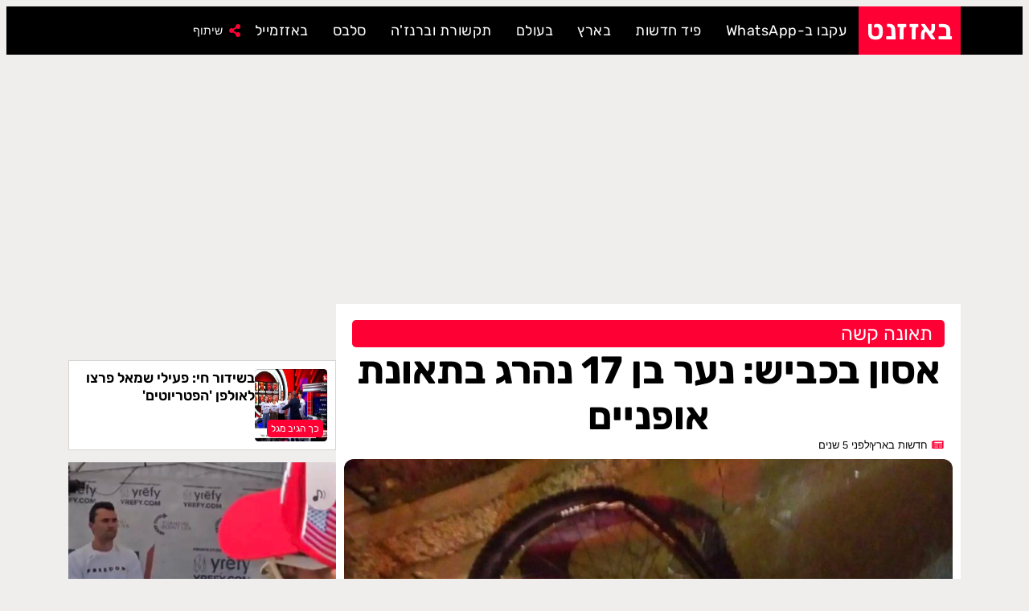

--- FILE ---
content_type: text/html; charset=UTF-8
request_url: https://buzznet.co.il/news/local/55238
body_size: 49010
content:
<!doctype html>
<html dir="rtl" lang="he-IL">
<head>
	<meta charset="UTF-8">
	<meta name="viewport" content="width=device-width, initial-scale=1">
	<link rel="profile" href="https://gmpg.org/xfn/11">
	<meta name='robots' content='index, follow, max-image-preview:large, max-snippet:-1, max-video-preview:-1' />
	<style>img:is([sizes="auto" i], [sizes^="auto," i]) { contain-intrinsic-size: 3000px 1500px }</style>
	
	<!-- This site is optimized with the Yoast SEO plugin v26.8 - https://yoast.com/product/yoast-seo-wordpress/ -->
	<title>אסון בכביש: נער בן 17 נהרג בתאונת אופניים &#8211; באזזנט</title>
	<link rel="canonical" href="https://buzznet.co.il/news/local/55238" />
	<meta property="og:locale" content="he_IL" />
	<meta property="og:type" content="article" />
	<meta property="og:title" content="אסון בכביש: נער בן 17 נהרג בתאונת אופניים &#8211; באזזנט" />
	<meta property="og:description" content="נער כבן 17 שרכב על אופניים נהרג בתאונה קשה ברחוב בסולם יעקב בשכונת רמות בירושלים. המשטרה פתחה בחקירה" />
	<meta property="og:url" content="https://buzznet.co.il/news/local/55238" />
	<meta property="og:site_name" content="באזזנט" />
	<meta property="article:publisher" content="https://www.facebook.com/Buzznet.co.il/" />
	<meta property="article:published_time" content="2020-08-08T23:21:42+00:00" />
	<meta property="article:modified_time" content="2020-08-08T23:21:43+00:00" />
	<meta property="og:image" content="https://buzznet.co.il/assets/stream/pictures/2020/08/Screenshot_3362.jpg" />
	<meta property="og:image:width" content="773" />
	<meta property="og:image:height" content="462" />
	<meta property="og:image:type" content="image/jpeg" />
	<meta name="author" content="ישראל כהן" />
	<meta name="twitter:card" content="summary_large_image" />
	<meta name="twitter:creator" content="@newsbuzznet" />
	<meta name="twitter:site" content="@newsbuzznet" />
	<script type="application/ld+json" class="yoast-schema-graph">{"@context":"https://schema.org","@graph":[{"@type":"Article","@id":"https://buzznet.co.il/news/local/55238#article","isPartOf":{"@id":"https://buzznet.co.il/news/local/55238"},"author":{"name":"ישראל כהן","@id":"https://buzznet.co.il/#/schema/person/41a65ec8b85a6bdf071ea2bad5e76f0a"},"headline":"אסון בכביש: נער בן 17 נהרג בתאונת אופניים","datePublished":"2020-08-08T23:21:42+00:00","dateModified":"2020-08-08T23:21:43+00:00","mainEntityOfPage":{"@id":"https://buzznet.co.il/news/local/55238"},"wordCount":0,"publisher":{"@id":"https://buzznet.co.il/#organization"},"image":{"@id":"https://buzznet.co.il/news/local/55238#primaryimage"},"thumbnailUrl":"https://buzznet.co.il/assets/stream/pictures/2020/08/Screenshot_3362.jpg","keywords":["אופניים","מד\"א","משטרת ישראל","שכונת רמות","תאונת דרכים"],"articleSection":["חדשות בארץ"],"inLanguage":"he-IL"},{"@type":"WebPage","@id":"https://buzznet.co.il/news/local/55238","url":"https://buzznet.co.il/news/local/55238","name":"אסון בכביש: נער בן 17 נהרג בתאונת אופניים &#8211; באזזנט","isPartOf":{"@id":"https://buzznet.co.il/#website"},"primaryImageOfPage":{"@id":"https://buzznet.co.il/news/local/55238#primaryimage"},"image":{"@id":"https://buzznet.co.il/news/local/55238#primaryimage"},"thumbnailUrl":"https://buzznet.co.il/assets/stream/pictures/2020/08/Screenshot_3362.jpg","datePublished":"2020-08-08T23:21:42+00:00","dateModified":"2020-08-08T23:21:43+00:00","breadcrumb":{"@id":"https://buzznet.co.il/news/local/55238#breadcrumb"},"inLanguage":"he-IL","potentialAction":[{"@type":"ReadAction","target":["https://buzznet.co.il/news/local/55238"]}]},{"@type":"ImageObject","inLanguage":"he-IL","@id":"https://buzznet.co.il/news/local/55238#primaryimage","url":"https://buzznet.co.il/assets/stream/pictures/2020/08/Screenshot_3362.jpg","contentUrl":"https://buzznet.co.il/assets/stream/pictures/2020/08/Screenshot_3362.jpg","width":773,"height":462},{"@type":"BreadcrumbList","@id":"https://buzznet.co.il/news/local/55238#breadcrumb","itemListElement":[{"@type":"ListItem","position":1,"name":"באזזנט ראשי","item":"https://buzznet.co.il/"},{"@type":"ListItem","position":2,"name":"חדשות","item":"https://buzznet.co.il/news"},{"@type":"ListItem","position":3,"name":"חדשות בארץ","item":"https://buzznet.co.il/news/local"},{"@type":"ListItem","position":4,"name":"אסון בכביש: נער בן 17 נהרג בתאונת אופניים"}]},{"@type":"WebSite","@id":"https://buzznet.co.il/#website","url":"https://buzznet.co.il/","name":"באזזנט","description":"כל מה שמעניין","publisher":{"@id":"https://buzznet.co.il/#organization"},"potentialAction":[{"@type":"SearchAction","target":{"@type":"EntryPoint","urlTemplate":"https://buzznet.co.il/?s={search_term_string}"},"query-input":{"@type":"PropertyValueSpecification","valueRequired":true,"valueName":"search_term_string"}}],"inLanguage":"he-IL"},{"@type":"Organization","@id":"https://buzznet.co.il/#organization","name":"באזזנט buzznet","url":"https://buzznet.co.il/","logo":{"@type":"ImageObject","inLanguage":"he-IL","@id":"https://buzznet.co.il/#/schema/logo/image/","url":"https://buzznet.co.il/assets/stream/pictures/2019/07/dc576eeb.png","contentUrl":"https://buzznet.co.il/assets/stream/pictures/2019/07/dc576eeb.png","width":500,"height":500,"caption":"באזזנט buzznet"},"image":{"@id":"https://buzznet.co.il/#/schema/logo/image/"},"sameAs":["https://www.facebook.com/Buzznet.co.il/","https://x.com/newsbuzznet"]},{"@type":"Person","@id":"https://buzznet.co.il/#/schema/person/41a65ec8b85a6bdf071ea2bad5e76f0a","name":"ישראל כהן","url":"https://buzznet.co.il/author/yanke-i"}]}</script>
	<!-- / Yoast SEO plugin. -->


<link rel='dns-prefetch' href='//www.googletagmanager.com' />
<link rel='dns-prefetch' href='//fundingchoicesmessages.google.com' />
<link rel="alternate" type="application/rss+xml" title="באזזנט &laquo; פיד‏" href="https://buzznet.co.il/feed" />
<link rel='stylesheet' id='post-views-counter-frontend-css' href='https://buzznet.co.il/wp-content/plugins/post-views-counter/css/frontend.min.css?ver=1.5.5' media='all' />
<link rel='stylesheet' id='jet-engine-frontend-css' href='https://buzznet.co.il/wp-content/plugins/jet-engine/assets/css/frontend.css?ver=3.1.5' media='all' />
<style id='global-styles-inline-css'>
:root{--wp--preset--aspect-ratio--square: 1;--wp--preset--aspect-ratio--4-3: 4/3;--wp--preset--aspect-ratio--3-4: 3/4;--wp--preset--aspect-ratio--3-2: 3/2;--wp--preset--aspect-ratio--2-3: 2/3;--wp--preset--aspect-ratio--16-9: 16/9;--wp--preset--aspect-ratio--9-16: 9/16;--wp--preset--color--black: #000000;--wp--preset--color--cyan-bluish-gray: #abb8c3;--wp--preset--color--white: #ffffff;--wp--preset--color--pale-pink: #f78da7;--wp--preset--color--vivid-red: #cf2e2e;--wp--preset--color--luminous-vivid-orange: #ff6900;--wp--preset--color--luminous-vivid-amber: #fcb900;--wp--preset--color--light-green-cyan: #7bdcb5;--wp--preset--color--vivid-green-cyan: #00d084;--wp--preset--color--pale-cyan-blue: #8ed1fc;--wp--preset--color--vivid-cyan-blue: #0693e3;--wp--preset--color--vivid-purple: #9b51e0;--wp--preset--gradient--vivid-cyan-blue-to-vivid-purple: linear-gradient(135deg,rgba(6,147,227,1) 0%,rgb(155,81,224) 100%);--wp--preset--gradient--light-green-cyan-to-vivid-green-cyan: linear-gradient(135deg,rgb(122,220,180) 0%,rgb(0,208,130) 100%);--wp--preset--gradient--luminous-vivid-amber-to-luminous-vivid-orange: linear-gradient(135deg,rgba(252,185,0,1) 0%,rgba(255,105,0,1) 100%);--wp--preset--gradient--luminous-vivid-orange-to-vivid-red: linear-gradient(135deg,rgba(255,105,0,1) 0%,rgb(207,46,46) 100%);--wp--preset--gradient--very-light-gray-to-cyan-bluish-gray: linear-gradient(135deg,rgb(238,238,238) 0%,rgb(169,184,195) 100%);--wp--preset--gradient--cool-to-warm-spectrum: linear-gradient(135deg,rgb(74,234,220) 0%,rgb(151,120,209) 20%,rgb(207,42,186) 40%,rgb(238,44,130) 60%,rgb(251,105,98) 80%,rgb(254,248,76) 100%);--wp--preset--gradient--blush-light-purple: linear-gradient(135deg,rgb(255,206,236) 0%,rgb(152,150,240) 100%);--wp--preset--gradient--blush-bordeaux: linear-gradient(135deg,rgb(254,205,165) 0%,rgb(254,45,45) 50%,rgb(107,0,62) 100%);--wp--preset--gradient--luminous-dusk: linear-gradient(135deg,rgb(255,203,112) 0%,rgb(199,81,192) 50%,rgb(65,88,208) 100%);--wp--preset--gradient--pale-ocean: linear-gradient(135deg,rgb(255,245,203) 0%,rgb(182,227,212) 50%,rgb(51,167,181) 100%);--wp--preset--gradient--electric-grass: linear-gradient(135deg,rgb(202,248,128) 0%,rgb(113,206,126) 100%);--wp--preset--gradient--midnight: linear-gradient(135deg,rgb(2,3,129) 0%,rgb(40,116,252) 100%);--wp--preset--font-size--small: 13px;--wp--preset--font-size--medium: 20px;--wp--preset--font-size--large: 36px;--wp--preset--font-size--x-large: 42px;--wp--preset--spacing--20: 0.44rem;--wp--preset--spacing--30: 0.67rem;--wp--preset--spacing--40: 1rem;--wp--preset--spacing--50: 1.5rem;--wp--preset--spacing--60: 2.25rem;--wp--preset--spacing--70: 3.38rem;--wp--preset--spacing--80: 5.06rem;--wp--preset--shadow--natural: 6px 6px 9px rgba(0, 0, 0, 0.2);--wp--preset--shadow--deep: 12px 12px 50px rgba(0, 0, 0, 0.4);--wp--preset--shadow--sharp: 6px 6px 0px rgba(0, 0, 0, 0.2);--wp--preset--shadow--outlined: 6px 6px 0px -3px rgba(255, 255, 255, 1), 6px 6px rgba(0, 0, 0, 1);--wp--preset--shadow--crisp: 6px 6px 0px rgba(0, 0, 0, 1);}:root { --wp--style--global--content-size: 800px;--wp--style--global--wide-size: 1200px; }:where(body) { margin: 0; }.wp-site-blocks > .alignleft { float: left; margin-right: 2em; }.wp-site-blocks > .alignright { float: right; margin-left: 2em; }.wp-site-blocks > .aligncenter { justify-content: center; margin-left: auto; margin-right: auto; }:where(.wp-site-blocks) > * { margin-block-start: 24px; margin-block-end: 0; }:where(.wp-site-blocks) > :first-child { margin-block-start: 0; }:where(.wp-site-blocks) > :last-child { margin-block-end: 0; }:root { --wp--style--block-gap: 24px; }:root :where(.is-layout-flow) > :first-child{margin-block-start: 0;}:root :where(.is-layout-flow) > :last-child{margin-block-end: 0;}:root :where(.is-layout-flow) > *{margin-block-start: 24px;margin-block-end: 0;}:root :where(.is-layout-constrained) > :first-child{margin-block-start: 0;}:root :where(.is-layout-constrained) > :last-child{margin-block-end: 0;}:root :where(.is-layout-constrained) > *{margin-block-start: 24px;margin-block-end: 0;}:root :where(.is-layout-flex){gap: 24px;}:root :where(.is-layout-grid){gap: 24px;}.is-layout-flow > .alignleft{float: left;margin-inline-start: 0;margin-inline-end: 2em;}.is-layout-flow > .alignright{float: right;margin-inline-start: 2em;margin-inline-end: 0;}.is-layout-flow > .aligncenter{margin-left: auto !important;margin-right: auto !important;}.is-layout-constrained > .alignleft{float: left;margin-inline-start: 0;margin-inline-end: 2em;}.is-layout-constrained > .alignright{float: right;margin-inline-start: 2em;margin-inline-end: 0;}.is-layout-constrained > .aligncenter{margin-left: auto !important;margin-right: auto !important;}.is-layout-constrained > :where(:not(.alignleft):not(.alignright):not(.alignfull)){max-width: var(--wp--style--global--content-size);margin-left: auto !important;margin-right: auto !important;}.is-layout-constrained > .alignwide{max-width: var(--wp--style--global--wide-size);}body .is-layout-flex{display: flex;}.is-layout-flex{flex-wrap: wrap;align-items: center;}.is-layout-flex > :is(*, div){margin: 0;}body .is-layout-grid{display: grid;}.is-layout-grid > :is(*, div){margin: 0;}body{padding-top: 0px;padding-right: 0px;padding-bottom: 0px;padding-left: 0px;}a:where(:not(.wp-element-button)){text-decoration: underline;}:root :where(.wp-element-button, .wp-block-button__link){background-color: #32373c;border-width: 0;color: #fff;font-family: inherit;font-size: inherit;line-height: inherit;padding: calc(0.667em + 2px) calc(1.333em + 2px);text-decoration: none;}.has-black-color{color: var(--wp--preset--color--black) !important;}.has-cyan-bluish-gray-color{color: var(--wp--preset--color--cyan-bluish-gray) !important;}.has-white-color{color: var(--wp--preset--color--white) !important;}.has-pale-pink-color{color: var(--wp--preset--color--pale-pink) !important;}.has-vivid-red-color{color: var(--wp--preset--color--vivid-red) !important;}.has-luminous-vivid-orange-color{color: var(--wp--preset--color--luminous-vivid-orange) !important;}.has-luminous-vivid-amber-color{color: var(--wp--preset--color--luminous-vivid-amber) !important;}.has-light-green-cyan-color{color: var(--wp--preset--color--light-green-cyan) !important;}.has-vivid-green-cyan-color{color: var(--wp--preset--color--vivid-green-cyan) !important;}.has-pale-cyan-blue-color{color: var(--wp--preset--color--pale-cyan-blue) !important;}.has-vivid-cyan-blue-color{color: var(--wp--preset--color--vivid-cyan-blue) !important;}.has-vivid-purple-color{color: var(--wp--preset--color--vivid-purple) !important;}.has-black-background-color{background-color: var(--wp--preset--color--black) !important;}.has-cyan-bluish-gray-background-color{background-color: var(--wp--preset--color--cyan-bluish-gray) !important;}.has-white-background-color{background-color: var(--wp--preset--color--white) !important;}.has-pale-pink-background-color{background-color: var(--wp--preset--color--pale-pink) !important;}.has-vivid-red-background-color{background-color: var(--wp--preset--color--vivid-red) !important;}.has-luminous-vivid-orange-background-color{background-color: var(--wp--preset--color--luminous-vivid-orange) !important;}.has-luminous-vivid-amber-background-color{background-color: var(--wp--preset--color--luminous-vivid-amber) !important;}.has-light-green-cyan-background-color{background-color: var(--wp--preset--color--light-green-cyan) !important;}.has-vivid-green-cyan-background-color{background-color: var(--wp--preset--color--vivid-green-cyan) !important;}.has-pale-cyan-blue-background-color{background-color: var(--wp--preset--color--pale-cyan-blue) !important;}.has-vivid-cyan-blue-background-color{background-color: var(--wp--preset--color--vivid-cyan-blue) !important;}.has-vivid-purple-background-color{background-color: var(--wp--preset--color--vivid-purple) !important;}.has-black-border-color{border-color: var(--wp--preset--color--black) !important;}.has-cyan-bluish-gray-border-color{border-color: var(--wp--preset--color--cyan-bluish-gray) !important;}.has-white-border-color{border-color: var(--wp--preset--color--white) !important;}.has-pale-pink-border-color{border-color: var(--wp--preset--color--pale-pink) !important;}.has-vivid-red-border-color{border-color: var(--wp--preset--color--vivid-red) !important;}.has-luminous-vivid-orange-border-color{border-color: var(--wp--preset--color--luminous-vivid-orange) !important;}.has-luminous-vivid-amber-border-color{border-color: var(--wp--preset--color--luminous-vivid-amber) !important;}.has-light-green-cyan-border-color{border-color: var(--wp--preset--color--light-green-cyan) !important;}.has-vivid-green-cyan-border-color{border-color: var(--wp--preset--color--vivid-green-cyan) !important;}.has-pale-cyan-blue-border-color{border-color: var(--wp--preset--color--pale-cyan-blue) !important;}.has-vivid-cyan-blue-border-color{border-color: var(--wp--preset--color--vivid-cyan-blue) !important;}.has-vivid-purple-border-color{border-color: var(--wp--preset--color--vivid-purple) !important;}.has-vivid-cyan-blue-to-vivid-purple-gradient-background{background: var(--wp--preset--gradient--vivid-cyan-blue-to-vivid-purple) !important;}.has-light-green-cyan-to-vivid-green-cyan-gradient-background{background: var(--wp--preset--gradient--light-green-cyan-to-vivid-green-cyan) !important;}.has-luminous-vivid-amber-to-luminous-vivid-orange-gradient-background{background: var(--wp--preset--gradient--luminous-vivid-amber-to-luminous-vivid-orange) !important;}.has-luminous-vivid-orange-to-vivid-red-gradient-background{background: var(--wp--preset--gradient--luminous-vivid-orange-to-vivid-red) !important;}.has-very-light-gray-to-cyan-bluish-gray-gradient-background{background: var(--wp--preset--gradient--very-light-gray-to-cyan-bluish-gray) !important;}.has-cool-to-warm-spectrum-gradient-background{background: var(--wp--preset--gradient--cool-to-warm-spectrum) !important;}.has-blush-light-purple-gradient-background{background: var(--wp--preset--gradient--blush-light-purple) !important;}.has-blush-bordeaux-gradient-background{background: var(--wp--preset--gradient--blush-bordeaux) !important;}.has-luminous-dusk-gradient-background{background: var(--wp--preset--gradient--luminous-dusk) !important;}.has-pale-ocean-gradient-background{background: var(--wp--preset--gradient--pale-ocean) !important;}.has-electric-grass-gradient-background{background: var(--wp--preset--gradient--electric-grass) !important;}.has-midnight-gradient-background{background: var(--wp--preset--gradient--midnight) !important;}.has-small-font-size{font-size: var(--wp--preset--font-size--small) !important;}.has-medium-font-size{font-size: var(--wp--preset--font-size--medium) !important;}.has-large-font-size{font-size: var(--wp--preset--font-size--large) !important;}.has-x-large-font-size{font-size: var(--wp--preset--font-size--x-large) !important;}
:root :where(.wp-block-pullquote){font-size: 1.5em;line-height: 1.6;}
</style>
<link rel='stylesheet' id='elementor-frontend-css' href='https://buzznet.co.il/wp-content/plugins/elementor/assets/css/frontend.min.css?ver=3.34.4' media='all' />
<link rel='stylesheet' id='widget-heading-css' href='https://buzznet.co.il/wp-content/plugins/elementor/assets/css/widget-heading-rtl.min.css?ver=3.34.4' media='all' />
<link rel='stylesheet' id='widget-nav-menu-css' href='https://buzznet.co.il/wp-content/plugins/elementor-pro/assets/css/widget-nav-menu-rtl.min.css?ver=3.31.0' media='all' />
<link rel='stylesheet' id='widget-icon-list-css' href='https://buzznet.co.il/wp-content/plugins/elementor/assets/css/widget-icon-list-rtl.min.css?ver=3.34.4' media='all' />
<link rel='stylesheet' id='e-sticky-css' href='https://buzznet.co.il/wp-content/plugins/elementor-pro/assets/css/modules/sticky.min.css?ver=3.31.0' media='all' />
<link rel='stylesheet' id='widget-form-css' href='https://buzznet.co.il/wp-content/plugins/elementor-pro/assets/css/widget-form-rtl.min.css?ver=3.31.0' media='all' />
<link rel='stylesheet' id='widget-image-css' href='https://buzznet.co.il/wp-content/plugins/elementor/assets/css/widget-image-rtl.min.css?ver=3.34.4' media='all' />
<link rel='stylesheet' id='widget-divider-css' href='https://buzznet.co.il/wp-content/plugins/elementor/assets/css/widget-divider-rtl.min.css?ver=3.34.4' media='all' />
<link rel='stylesheet' id='widget-loop-common-css' href='https://buzznet.co.il/wp-content/plugins/elementor-pro/assets/css/widget-loop-common-rtl.min.css?ver=3.31.0' media='all' />
<link rel='stylesheet' id='widget-loop-grid-css' href='https://buzznet.co.il/wp-content/plugins/elementor-pro/assets/css/widget-loop-grid-rtl.min.css?ver=3.31.0' media='all' />
<link rel='stylesheet' id='widget-social-css' href='https://buzznet.co.il/wp-content/plugins/elementor-pro/assets/css/widget-social-rtl.min.css?ver=3.31.0' media='all' />
<link rel='stylesheet' id='elementor-icons-css' href='https://buzznet.co.il/wp-content/plugins/elementor/assets/lib/eicons/css/elementor-icons.min.css?ver=5.46.0' media='all' />
<link rel='stylesheet' id='elementor-post-95957-css' href='https://buzznet.co.il/assets/stream/pictures/elementor/css/post-95957.css?ver=1769694852' media='all' />
<link rel='stylesheet' id='elementor-post-138116-css' href='https://buzznet.co.il/assets/stream/pictures/elementor/css/post-138116.css?ver=1769694852' media='all' />
<link rel='stylesheet' id='elementor-post-5568-css' href='https://buzznet.co.il/assets/stream/pictures/elementor/css/post-5568.css?ver=1769694852' media='all' />
<link rel='stylesheet' id='elementor-post-137363-css' href='https://buzznet.co.il/assets/stream/pictures/elementor/css/post-137363.css?ver=1769694852' media='all' />
<link rel='stylesheet' id='elementor-gf-local-rubik-css' href='https://buzznet.co.il/assets/stream/pictures/elementor/google-fonts/css/rubik.css?ver=1742219363' media='all' />
<link rel='stylesheet' id='elementor-gf-local-arimo-css' href='https://buzznet.co.il/assets/stream/pictures/elementor/google-fonts/css/arimo.css?ver=1742219369' media='all' />
<link rel='stylesheet' id='elementor-gf-local-assistant-css' href='https://buzznet.co.il/assets/stream/pictures/elementor/google-fonts/css/assistant.css?ver=1742219377' media='all' />
<link rel='stylesheet' id='elementor-gf-local-opensanshebrew-css' href='https://buzznet.co.il/assets/stream/pictures/elementor/google-fonts/css/opensanshebrew.css?ver=1742219375' media='all' />
<link rel='stylesheet' id='elementor-icons-shared-0-css' href='https://buzznet.co.il/wp-content/plugins/elementor/assets/lib/font-awesome/css/fontawesome.min.css?ver=5.15.3' media='all' />
<link rel='stylesheet' id='elementor-icons-fa-solid-css' href='https://buzznet.co.il/wp-content/plugins/elementor/assets/lib/font-awesome/css/solid.min.css?ver=5.15.3' media='all' />
<link rel='stylesheet' id='elementor-icons-fa-regular-css' href='https://buzznet.co.il/wp-content/plugins/elementor/assets/lib/font-awesome/css/regular.min.css?ver=5.15.3' media='all' />
<link rel='stylesheet' id='elementor-icons-fa-brands-css' href='https://buzznet.co.il/wp-content/plugins/elementor/assets/lib/font-awesome/css/brands.min.css?ver=5.15.3' media='all' />
<script id="post-views-counter-frontend-js-before">
var pvcArgsFrontend = {"mode":"rest_api","postID":55238,"requestURL":"https:\/\/buzznet.co.il\/wp-json\/post-views-counter\/view-post\/55238","nonce":"33f3dc4326","dataStorage":"cookies","multisite":false,"path":"\/","domain":""};
</script>
<script src="https://buzznet.co.il/wp-content/plugins/post-views-counter/js/frontend.min.js?ver=1.5.5" id="post-views-counter-frontend-js"></script>
<script src="https://buzznet.co.il/wp-includes/js/jquery/jquery.min.js?ver=3.7.1" id="jquery-core-js"></script>
<script src="https://buzznet.co.il/wp-includes/js/jquery/jquery-migrate.min.js?ver=3.4.1" id="jquery-migrate-js"></script>

<!-- Google tag (gtag.js) snippet added by Site Kit -->
<!-- Google Analytics snippet added by Site Kit -->
<script src="https://www.googletagmanager.com/gtag/js?id=G-E7NWBGJ9SE" id="google_gtagjs-js" async></script>
<script id="google_gtagjs-js-after">
window.dataLayer = window.dataLayer || [];function gtag(){dataLayer.push(arguments);}
gtag("set","linker",{"domains":["buzznet.co.il"]});
gtag("js", new Date());
gtag("set", "developer_id.dZTNiMT", true);
gtag("config", "G-E7NWBGJ9SE");
</script>
<link rel="alternate" title="oEmbed (JSON)" type="application/json+oembed" href="https://buzznet.co.il/wp-json/oembed/1.0/embed?url=https%3A%2F%2Fbuzznet.co.il%2Fnews%2Flocal%2F55238" />
<link rel="alternate" title="oEmbed (XML)" type="text/xml+oembed" href="https://buzznet.co.il/wp-json/oembed/1.0/embed?url=https%3A%2F%2Fbuzznet.co.il%2Fnews%2Flocal%2F55238&#038;format=xml" />
<meta name="generator" content="Site Kit by Google 1.171.0" /><meta name="generator" content="webp-uploads 2.6.1">

<!-- Google AdSense meta tags added by Site Kit -->
<meta name="google-adsense-platform-account" content="ca-host-pub-2644536267352236">
<meta name="google-adsense-platform-domain" content="sitekit.withgoogle.com">
<!-- End Google AdSense meta tags added by Site Kit -->
<meta property="fb:app_id" content="402333830179216" />			<style>
				.e-con.e-parent:nth-of-type(n+4):not(.e-lazyloaded):not(.e-no-lazyload),
				.e-con.e-parent:nth-of-type(n+4):not(.e-lazyloaded):not(.e-no-lazyload) * {
					background-image: none !important;
				}
				@media screen and (max-height: 1024px) {
					.e-con.e-parent:nth-of-type(n+3):not(.e-lazyloaded):not(.e-no-lazyload),
					.e-con.e-parent:nth-of-type(n+3):not(.e-lazyloaded):not(.e-no-lazyload) * {
						background-image: none !important;
					}
				}
				@media screen and (max-height: 640px) {
					.e-con.e-parent:nth-of-type(n+2):not(.e-lazyloaded):not(.e-no-lazyload),
					.e-con.e-parent:nth-of-type(n+2):not(.e-lazyloaded):not(.e-no-lazyload) * {
						background-image: none !important;
					}
				}
			</style>
			
<!-- Google Tag Manager snippet added by Site Kit -->
<script>
			( function( w, d, s, l, i ) {
				w[l] = w[l] || [];
				w[l].push( {'gtm.start': new Date().getTime(), event: 'gtm.js'} );
				var f = d.getElementsByTagName( s )[0],
					j = d.createElement( s ), dl = l != 'dataLayer' ? '&l=' + l : '';
				j.async = true;
				j.src = 'https://www.googletagmanager.com/gtm.js?id=' + i + dl;
				f.parentNode.insertBefore( j, f );
			} )( window, document, 'script', 'dataLayer', 'GTM-PD4R4T2' );
			
</script>

<!-- End Google Tag Manager snippet added by Site Kit -->

<!-- Google AdSense Ad Blocking Recovery snippet added by Site Kit -->
<script async src="https://fundingchoicesmessages.google.com/i/pub-7513678892565736?ers=1" nonce="iG9krr4VEUVc951kkVpJAg"></script><script nonce="iG9krr4VEUVc951kkVpJAg">(function() {function signalGooglefcPresent() {if (!window.frames['googlefcPresent']) {if (document.body) {const iframe = document.createElement('iframe'); iframe.style = 'width: 0; height: 0; border: none; z-index: -1000; left: -1000px; top: -1000px;'; iframe.style.display = 'none'; iframe.name = 'googlefcPresent'; document.body.appendChild(iframe);} else {setTimeout(signalGooglefcPresent, 0);}}}signalGooglefcPresent();})();</script>
<!-- End Google AdSense Ad Blocking Recovery snippet added by Site Kit -->
			<meta name="theme-color" content="#FE0034">
			<link rel="icon" href="https://buzznet.co.il/assets/stream/pictures/2019/07/ac279671-32x32.png" sizes="32x32" />
<link rel="icon" href="https://buzznet.co.il/assets/stream/pictures/2019/07/ac279671-192x192.png" sizes="192x192" />
<link rel="apple-touch-icon" href="https://buzznet.co.il/assets/stream/pictures/2019/07/ac279671-180x180.png" />
<meta name="msapplication-TileImage" content="https://buzznet.co.il/assets/stream/pictures/2019/07/ac279671-270x270.png" />
<script type="text/javascript">
  window._taboola = window._taboola || [];
  _taboola.push({article:'auto'});
  !function (e, f, u, i) {
    if (!document.getElementById(i)){
      e.async = 1;
      e.src = u;
      e.id = i;
      f.parentNode.insertBefore(e, f);
    }
  }(document.createElement('script'),
  document.getElementsByTagName('script')[0],
  '//cdn.taboola.com/libtrc/buzznet-buzznetcoil/loader.js',
  'tb_loader_script');
  if(window.performance && typeof window.performance.mark == 'function')
    {window.performance.mark('tbl_ic');}
</script></head>
<body class="rtl wp-singular post-template-default single single-post postid-55238 single-format-standard wp-embed-responsive wp-theme-hello-elementor hello-elementor-default elementor-default elementor-kit-95957 elementor-page-137363">

		<!-- Google Tag Manager (noscript) snippet added by Site Kit -->
		<noscript>
			<iframe src="https://www.googletagmanager.com/ns.html?id=GTM-PD4R4T2" height="0" width="0" style="display:none;visibility:hidden"></iframe>
		</noscript>
		<!-- End Google Tag Manager (noscript) snippet added by Site Kit -->
		

		<header data-elementor-type="header" data-elementor-id="138116" class="elementor elementor-138116 elementor-location-header" data-elementor-post-type="elementor_library">
			<div class="elementor-element elementor-element-46cd674 e-flex e-con-boxed e-con e-parent" data-id="46cd674" data-element_type="container" data-settings="{&quot;background_background&quot;:&quot;classic&quot;,&quot;sticky&quot;:&quot;top&quot;,&quot;sticky_on&quot;:[&quot;desktop&quot;,&quot;tablet&quot;,&quot;mobile&quot;],&quot;sticky_offset&quot;:0,&quot;sticky_effects_offset&quot;:0,&quot;sticky_anchor_link_offset&quot;:0}">
					<div class="e-con-inner">
				<div class="elementor-element elementor-element-28881ca elementor-widget elementor-widget-heading" data-id="28881ca" data-element_type="widget" data-widget_type="heading.default">
					<p class="elementor-heading-title elementor-size-default"><a href="https://buzznet.co.il" title="באזזנט">באזזנט</a></p>				</div>
				<div class="elementor-element elementor-element-75f7cf5 elementor-nav-menu--stretch elementor-nav-menu--dropdown-tablet elementor-nav-menu__text-align-aside elementor-nav-menu--toggle elementor-nav-menu--burger elementor-widget elementor-widget-nav-menu" data-id="75f7cf5" data-element_type="widget" data-settings="{&quot;full_width&quot;:&quot;stretch&quot;,&quot;layout&quot;:&quot;horizontal&quot;,&quot;submenu_icon&quot;:{&quot;value&quot;:&quot;&lt;i class=\&quot;fas fa-caret-down\&quot;&gt;&lt;\/i&gt;&quot;,&quot;library&quot;:&quot;fa-solid&quot;},&quot;toggle&quot;:&quot;burger&quot;}" data-widget_type="nav-menu.default">
								<nav aria-label="תפריט" class="elementor-nav-menu--main elementor-nav-menu__container elementor-nav-menu--layout-horizontal e--pointer-background e--animation-fade">
				<ul id="menu-1-75f7cf5" class="elementor-nav-menu"><li class="menu-item menu-item-type-custom menu-item-object-custom menu-item-125781"><a href="https://whatsapp.com/channel/0029Va9E2vE9WtByyZ2OB81z" class="elementor-item">עקבו ב-WhatsApp</a></li>
<li class="menu-item menu-item-type-taxonomy menu-item-object-category current-post-ancestor menu-item-125775"><a href="https://buzznet.co.il/news" class="elementor-item">פיד חדשות</a></li>
<li class="menu-item menu-item-type-taxonomy menu-item-object-category current-post-ancestor current-menu-parent current-post-parent menu-item-125776"><a href="https://buzznet.co.il/news/local" class="elementor-item">בארץ</a></li>
<li class="menu-item menu-item-type-taxonomy menu-item-object-category menu-item-125777"><a href="https://buzznet.co.il/news/global" class="elementor-item">בעולם</a></li>
<li class="menu-item menu-item-type-taxonomy menu-item-object-category menu-item-125779"><a href="https://buzznet.co.il/branja" class="elementor-item">תקשורת וברנז'ה</a></li>
<li class="menu-item menu-item-type-taxonomy menu-item-object-category menu-item-125780"><a href="https://buzznet.co.il/bidur" class="elementor-item">סלבס</a></li>
<li class="menu-item menu-item-type-custom menu-item-object-custom menu-item-125782"><a href="https://buzznet.co.il/stories" class="elementor-item">באזזמייל</a></li>
</ul>			</nav>
					<div class="elementor-menu-toggle" role="button" tabindex="0" aria-label="כפתור פתיחת תפריט" aria-expanded="false">
			<i aria-hidden="true" role="presentation" class="elementor-menu-toggle__icon--open eicon-menu-bar"></i><i aria-hidden="true" role="presentation" class="elementor-menu-toggle__icon--close eicon-close"></i>		</div>
					<nav class="elementor-nav-menu--dropdown elementor-nav-menu__container" aria-hidden="true">
				<ul id="menu-2-75f7cf5" class="elementor-nav-menu"><li class="menu-item menu-item-type-custom menu-item-object-custom menu-item-125781"><a href="https://whatsapp.com/channel/0029Va9E2vE9WtByyZ2OB81z" class="elementor-item" tabindex="-1">עקבו ב-WhatsApp</a></li>
<li class="menu-item menu-item-type-taxonomy menu-item-object-category current-post-ancestor menu-item-125775"><a href="https://buzznet.co.il/news" class="elementor-item" tabindex="-1">פיד חדשות</a></li>
<li class="menu-item menu-item-type-taxonomy menu-item-object-category current-post-ancestor current-menu-parent current-post-parent menu-item-125776"><a href="https://buzznet.co.il/news/local" class="elementor-item" tabindex="-1">בארץ</a></li>
<li class="menu-item menu-item-type-taxonomy menu-item-object-category menu-item-125777"><a href="https://buzznet.co.il/news/global" class="elementor-item" tabindex="-1">בעולם</a></li>
<li class="menu-item menu-item-type-taxonomy menu-item-object-category menu-item-125779"><a href="https://buzznet.co.il/branja" class="elementor-item" tabindex="-1">תקשורת וברנז'ה</a></li>
<li class="menu-item menu-item-type-taxonomy menu-item-object-category menu-item-125780"><a href="https://buzznet.co.il/bidur" class="elementor-item" tabindex="-1">סלבס</a></li>
<li class="menu-item menu-item-type-custom menu-item-object-custom menu-item-125782"><a href="https://buzznet.co.il/stories" class="elementor-item" tabindex="-1">באזזמייל</a></li>
</ul>			</nav>
						</div>
				<div class="elementor-element elementor-element-dc3e8c0 elementor-icon-list--layout-inline elementor-mobile-align-end elementor-list-item-link-full_width elementor-widget elementor-widget-icon-list" data-id="dc3e8c0" data-element_type="widget" data-widget_type="icon-list.default">
							<ul class="elementor-icon-list-items elementor-inline-items">
							<li class="elementor-icon-list-item elementor-inline-item">
											<a href="#elementor-action%3Aaction%3Dpopup%3Aopen%26settings%3DeyJpZCI6Ijk0Nzk3IiwidG9nZ2xlIjpmYWxzZX0%3D" rel="nofollow" title="שיתוף כתבה">

												<span class="elementor-icon-list-icon">
							<i aria-hidden="true" class="fas fa-share-alt"></i>						</span>
										<span class="elementor-icon-list-text">שיתוף</span>
											</a>
									</li>
						</ul>
						</div>
					</div>
				</div>
				</header>
				<div data-elementor-type="single-post" data-elementor-id="137363" class="elementor elementor-137363 elementor-location-single post-55238 post type-post status-publish format-standard has-post-thumbnail hentry category-local tag-5019 tag-2848 tag-269 tag-3434 tag-865" data-elementor-post-type="elementor_library">
			<div class="elementor-element elementor-element-9f4cc65 e-flex e-con-boxed e-con e-parent" data-id="9f4cc65" data-element_type="container" data-settings="{&quot;background_background&quot;:&quot;classic&quot;}">
					<div class="e-con-inner">
				<div class="elementor-element elementor-element-11d0f84 elementor-widget elementor-widget-html" data-id="11d0f84" data-element_type="widget" data-widget_type="html.default">
					<script async src="https://pagead2.googlesyndication.com/pagead/js/adsbygoogle.js?client=ca-pub-7513678892565736"
     crossorigin="anonymous"></script>
<!-- BUZZNET-SQ22 -->
<ins class="adsbygoogle"
     style="display:block"
     data-ad-client="ca-pub-7513678892565736"
     data-ad-slot="4128054568"
     data-ad-format="auto"
     data-full-width-responsive="true"></ins>
<script>
     (adsbygoogle = window.adsbygoogle || []).push({});
</script>
				</div>
					</div>
				</div>
		<div class="elementor-element elementor-element-b36bac7 e-flex e-con-boxed e-con e-parent" data-id="b36bac7" data-element_type="container">
					<div class="e-con-inner">
		<div class="elementor-element elementor-element-1106603 e-con-full e-flex e-con e-child" data-id="1106603" data-element_type="container">
		<div class="elementor-element elementor-element-9fb5299 e-flex e-con-boxed e-con e-child" data-id="9fb5299" data-element_type="container" data-settings="{&quot;background_background&quot;:&quot;classic&quot;}">
					<div class="e-con-inner">
		<div class="elementor-element elementor-element-c3b5a35 e-con-full e-flex e-con e-child" data-id="c3b5a35" data-element_type="container">
				<div class="elementor-element elementor-element-245c79a elementor-widget elementor-widget-heading" data-id="245c79a" data-element_type="widget" data-widget_type="heading.default">
					<p class="elementor-heading-title elementor-size-default">תאונה קשה </p>				</div>
				<div class="elementor-element elementor-element-6a9044f elementor-widget elementor-widget-heading" data-id="6a9044f" data-element_type="widget" title="אסון בכביש: נער בן 17 נהרג בתאונת אופניים" data-widget_type="heading.default">
					<h1 class="elementor-heading-title elementor-size-default">אסון בכביש: נער בן 17 נהרג בתאונת אופניים</h1>				</div>
				<div class="elementor-element elementor-element-41e1a94 elementor-icon-list--layout-inline elementor-list-item-link-full_width elementor-widget elementor-widget-icon-list" data-id="41e1a94" data-element_type="widget" data-widget_type="icon-list.default">
							<ul class="elementor-icon-list-items elementor-inline-items">
							<li class="elementor-icon-list-item elementor-inline-item">
											<span class="elementor-icon-list-icon">
							<i aria-hidden="true" class="fas fa-newspaper"></i>						</span>
										<span class="elementor-icon-list-text"><a href="https://buzznet.co.il/news/local" rel="tag">חדשות בארץ</a></span>
									</li>
								<li class="elementor-icon-list-item elementor-inline-item">
										<span class="elementor-icon-list-text">לפני 5 שנים</span>
									</li>
						</ul>
						</div>
				</div>
		<div class="elementor-element elementor-element-4cdc9c2 e-con-full e-flex e-con e-child" data-id="4cdc9c2" data-element_type="container">
				<div class="elementor-element elementor-element-643f899 elementor-widget elementor-widget-theme-post-featured-image elementor-widget-image" data-id="643f899" data-element_type="widget" data-widget_type="theme-post-featured-image.default">
															<img width="773" height="462" src="https://buzznet.co.il/assets/stream/pictures/2020/08/Screenshot_3362.jpg" class="attachment-medium size-medium wp-image-55246" alt="" />															</div>
				<div class="elementor-element elementor-element-c1e3230 elementor-widget elementor-widget-text-editor" data-id="c1e3230" data-element_type="widget" data-widget_type="text-editor.default">
									תמונה &#8211; דוברות מד&quot;א 								</div>
				</div>
				<div class="elementor-element elementor-element-d6f685b elementor-widget elementor-widget-theme-post-excerpt" data-id="d6f685b" data-element_type="widget" data-widget_type="theme-post-excerpt.default">
					נער כבן 17 שרכב על אופניים נהרג בתאונה קשה ברחוב בסולם יעקב בשכונת רמות בירושלים. המשטרה פתחה בחקירה 				</div>
				<div class="elementor-element elementor-element-fa702d6 elementor-widget-divider--view-line elementor-widget elementor-widget-divider" data-id="fa702d6" data-element_type="widget" data-widget_type="divider.default">
							<div class="elementor-divider">
			<span class="elementor-divider-separator">
						</span>
		</div>
						</div>
		<div class="elementor-element elementor-element-15acf67 e-flex e-con-boxed e-con e-child" data-id="15acf67" data-element_type="container">
					<div class="e-con-inner">
				<div class="elementor-element elementor-element-90f520f elementor-widget__width-auto elementor-widget elementor-widget-button" data-id="90f520f" data-element_type="widget" title="שיתוף - אסון בכביש: נער בן 17 נהרג בתאונת אופניים" data-widget_type="button.default">
										<a class="elementor-button elementor-button-link elementor-size-xs" href="#thetalkbacks" rel="nofollow">
						<span class="elementor-button-content-wrapper">
						<span class="elementor-button-icon">
				<i aria-hidden="true" class="far fa-comment"></i>			</span>
									<span class="elementor-button-text">הגיבו והשפיעו</span>
					</span>
					</a>
								</div>
				<div class="elementor-element elementor-element-11d52bf elementor-widget__width-auto elementor-widget elementor-widget-button" data-id="11d52bf" data-element_type="widget" title="שיתוף - אסון בכביש: נער בן 17 נהרג בתאונת אופניים" data-widget_type="button.default">
										<a class="elementor-button elementor-button-link elementor-size-xs" href="https://www.facebook.com/sharer/sharer.php?u=https://buzznet.co.il/news/local/55238" target="_blank" rel="nofollow" title="שתפו כתבה בפייסבוק">
						<span class="elementor-button-content-wrapper">
						<span class="elementor-button-icon">
				<i aria-hidden="true" class="fab fa-facebook-f"></i>			</span>
									<span class="elementor-button-text">שיתוף</span>
					</span>
					</a>
								</div>
				<div class="elementor-element elementor-element-39a6b4a elementor-widget__width-auto elementor-widget elementor-widget-button" data-id="39a6b4a" data-element_type="widget" title="לוואטסאפ - אסון בכביש: נער בן 17 נהרג בתאונת אופניים" data-widget_type="button.default">
										<a class="elementor-button elementor-button-link elementor-size-xs" href="https://api.whatsapp.com/send?text=אסון%20בכביש:%20נער%20בן%2017%20נהרג%20בתאונת%20אופניים%20https://buzznet.co.il/news/local/55238" target="_blank" rel="nofollow" title="שליחה לחברים בווטאסאפ">
						<span class="elementor-button-content-wrapper">
						<span class="elementor-button-icon">
				<i aria-hidden="true" class="fab fa-whatsapp"></i>			</span>
									<span class="elementor-button-text">שלחו לחברים</span>
					</span>
					</a>
								</div>
				<div class="elementor-element elementor-element-1ab2106 elementor-widget__width-auto elementor-hidden-mobile elementor-widget elementor-widget-button" data-id="1ab2106" data-element_type="widget" title="ציוץ אסון בכביש: נער בן 17 נהרג בתאונת אופניים" data-widget_type="button.default">
										<a class="elementor-button elementor-button-link elementor-size-xs" href="https://twitter.com/intent/tweet?url=https://buzznet.co.il/news/local/55238&#038;text=אסון%20בכביש:%20נער%20בן%2017%20נהרג%20בתאונת%20אופניים&#038;related=newsbuzznet&#038;via=newsbuzznet" target="_blank" rel="nofollow" title="ציוץ כתבה בטוויטר">
						<span class="elementor-button-content-wrapper">
						<span class="elementor-button-icon">
				<i aria-hidden="true" class="fab fa-twitter"></i>			</span>
									<span class="elementor-button-text">צייצו</span>
					</span>
					</a>
								</div>
				<div class="elementor-element elementor-element-8847ef0 elementor-widget__width-auto elementor-widget elementor-widget-button" data-id="8847ef0" data-element_type="widget" title="שיתוף - אסון בכביש: נער בן 17 נהרג בתאונת אופניים" data-widget_type="button.default">
										<a class="elementor-button elementor-button-link elementor-size-xs" href="#elementor-action%3Aaction%3Dpopup%3Aopen%26settings%3DeyJpZCI6Ijk0Nzk3IiwidG9nZ2xlIjpmYWxzZX0%3D" rel="nofollow">
						<span class="elementor-button-content-wrapper">
						<span class="elementor-button-icon">
				<i aria-hidden="true" class="fas fa-plus"></i>			</span>
								</span>
					</a>
								</div>
					</div>
				</div>
				<div class="elementor-element elementor-element-cc73b6a elementor-widget-divider--view-line elementor-widget elementor-widget-divider" data-id="cc73b6a" data-element_type="widget" data-widget_type="divider.default">
							<div class="elementor-divider">
			<span class="elementor-divider-separator">
						</span>
		</div>
						</div>
		<div class="elementor-element elementor-element-bda0f98 e-flex e-con-boxed e-con e-child" data-id="bda0f98" data-element_type="container">
					<div class="e-con-inner">
				<div class="elementor-element elementor-element-2156165 elementor-widget elementor-widget-theme-post-content" data-id="2156165" data-element_type="widget" data-widget_type="theme-post-content.default">
					<p>פראמדיק מד&quot;א אבי שיף סיפר: &quot;כשהגענו למקום, ראינו אופניים ובסמוך שכב נער מחוסר הכרה, הוא סבל מחבלה רב מערכתית והיה ללא נשימה וללא דופק, הענקנו לו טיפול רפואי וביצענו פעולות החייאה מתקדמות וממושכות עד שהגענו לחדר הטראומה בבית החולים, שם נאלצו הרופאים לקבוע את מותו.&quot;</p><div style='margin: 8px auto; text-align: center; display: block; clear: both;'>
<script async src="https://pagead2.googlesyndication.com/pagead/js/adsbygoogle.js?client=ca-pub-7513678892565736"
     crossorigin="anonymous"></script>
<ins class="adsbygoogle"
     style="display:block; text-align:center;"
     data-ad-layout="in-article"
     data-ad-format="fluid"
     data-ad-client="ca-pub-7513678892565736"
     data-ad-slot="7810245946"></ins>
<script>
     (adsbygoogle = window.adsbygoogle || []).push({});
</script></div>

<p><a href="https://buzznet.co.il/news/local/55238/attachment/photo_2020-08-09_01-13-33" rel="attachment wp-att-55245"><img fetchpriority="high" fetchpriority="high" decoding="async" src="https://buzznet.co.il/assets/stream/pictures/2020/08/photo_2020-08-09_01-13-33-800x449.jpg" alt="" width="800" height="449" class="aligncenter size-medium wp-image-55245" srcset="https://buzznet.co.il/assets/stream/pictures/2020/08/photo_2020-08-09_01-13-33-800x449.jpg 800w, https://buzznet.co.il/assets/stream/pictures/2020/08/photo_2020-08-09_01-13-33-1000x562.jpg 1000w, https://buzznet.co.il/assets/stream/pictures/2020/08/photo_2020-08-09_01-13-33-768x431.jpg 768w, https://buzznet.co.il/assets/stream/pictures/2020/08/photo_2020-08-09_01-13-33-scaled.jpg 900w" sizes="(max-width: 800px) 100vw, 800px" /></a></p>
<p>שוקי בקר חובש נוסף של איחוד הצלה הוסיף: &quot;לדברי עוברי אורח מדובר בתאונה עם מעורבות רכב ואוטובוס ואופניים. הנער שרכב על האופניים נפצע אנושות. נהג הרכב ונהג האוטובוס לא נזקקו לקבלת טיפול רפואי&quot;.</p><div style='margin: 8px 0; clear: both;'>
<script async src="https://pagead2.googlesyndication.com/pagead/js/adsbygoogle.js?client=ca-pub-7513678892565736"
     crossorigin="anonymous"></script>
<!-- BUZZNET-SQ22 -->
<ins class="adsbygoogle"
     style="display:block"
     data-ad-client="ca-pub-7513678892565736"
     data-ad-slot="4128054568"
     data-ad-format="auto"
     data-full-width-responsive="true"></ins>
<script>
     (adsbygoogle = window.adsbygoogle || []).push({});
</script></div>

<div style='margin: 8px 0; clear: both;'>
<script async src="https://pagead2.googlesyndication.com/pagead/js/adsbygoogle.js?client=ca-pub-7513678892565736"
     crossorigin="anonymous"></script>
<!-- BUZZNET-SQ22 -->
<ins class="adsbygoogle"
     style="display:block"
     data-ad-client="ca-pub-7513678892565736"
     data-ad-slot="4128054568"
     data-ad-format="auto"
     data-full-width-responsive="true"></ins>
<script>
     (adsbygoogle = window.adsbygoogle || []).push({});
</script>
</div>
<!-- CONTENT END 1 -->
				</div>
				<div class="elementor-element elementor-element-0985112 elementor-widget elementor-widget-html" data-id="0985112" data-element_type="widget" data-widget_type="html.default">
					<script async src="https://pagead2.googlesyndication.com/pagead/js/adsbygoogle.js?client=ca-pub-7513678892565736"
     crossorigin="anonymous"></script>
<!-- BUZZNET-SQ22 -->
<ins class="adsbygoogle"
     style="display:block"
     data-ad-client="ca-pub-7513678892565736"
     data-ad-slot="4128054568"
     data-ad-format="auto"
     data-full-width-responsive="true"></ins>
<script>
     (adsbygoogle = window.adsbygoogle || []).push({});
</script>
				</div>
				<div class="elementor-element elementor-element-481be8f elementor-widget elementor-widget-heading" data-id="481be8f" data-element_type="widget" data-widget_type="heading.default">
					<h5 class="elementor-heading-title elementor-size-default"><a href="https://www.instagram.com/buzznet_il/" target="_blank" rel="nofollow">&gt;&gt; אל תפספסו את העדכונים החמים באינסטגרם של באזזנט</a></h5>				</div>
				<div class="elementor-element elementor-element-c48a1c4 elementor-grid-2 elementor-grid-tablet-2 elementor-grid-mobile-1 elementor-widget elementor-widget-loop-grid" data-id="c48a1c4" data-element_type="widget" data-settings="{&quot;template_id&quot;:&quot;137228&quot;,&quot;columns&quot;:2,&quot;row_gap&quot;:{&quot;unit&quot;:&quot;px&quot;,&quot;size&quot;:15,&quot;sizes&quot;:[]},&quot;_skin&quot;:&quot;post&quot;,&quot;columns_tablet&quot;:&quot;2&quot;,&quot;columns_mobile&quot;:&quot;1&quot;,&quot;edit_handle_selector&quot;:&quot;[data-elementor-type=\&quot;loop-item\&quot;]&quot;,&quot;row_gap_tablet&quot;:{&quot;unit&quot;:&quot;px&quot;,&quot;size&quot;:&quot;&quot;,&quot;sizes&quot;:[]},&quot;row_gap_mobile&quot;:{&quot;unit&quot;:&quot;px&quot;,&quot;size&quot;:&quot;&quot;,&quot;sizes&quot;:[]}}" data-widget_type="loop-grid.post">
				<div class="elementor-widget-container">
							<div class="elementor-loop-container elementor-grid" role="list">
		<style id="loop-137228">.elementor-137228 .elementor-element.elementor-element-01aa4f7{--display:flex;--flex-direction:row;--container-widget-width:calc( ( 1 - var( --container-widget-flex-grow ) ) * 100% );--container-widget-height:100%;--container-widget-flex-grow:1;--container-widget-align-self:stretch;--flex-wrap-mobile:wrap;--justify-content:flex-start;--align-items:center;border-style:solid;--border-style:solid;border-width:1px 1px 1px 1px;--border-top-width:1px;--border-right-width:1px;--border-bottom-width:1px;--border-left-width:1px;border-color:#D8D3D3;--border-color:#D8D3D3;}.elementor-137228 .elementor-element.elementor-element-01aa4f7:not(.elementor-motion-effects-element-type-background), .elementor-137228 .elementor-element.elementor-element-01aa4f7 > .elementor-motion-effects-container > .elementor-motion-effects-layer{background-color:var( --e-global-color-85d7ab2 );}.elementor-widget-image .widget-image-caption{color:var( --e-global-color-text );font-family:var( --e-global-typography-text-font-family ), Sans-serif;font-weight:var( --e-global-typography-text-font-weight );}.elementor-137228 .elementor-element.elementor-element-12138ad.elementor-element{--flex-grow:0;--flex-shrink:0;}.elementor-137228 .elementor-element.elementor-element-12138ad img{width:90px;height:90px;border-radius:5% 5% 5% 5%;}.elementor-widget-heading .elementor-heading-title{font-family:var( --e-global-typography-primary-font-family ), Sans-serif;font-weight:var( --e-global-typography-primary-font-weight );color:var( --e-global-color-primary );}.elementor-137228 .elementor-element.elementor-element-b2da5b4.elementor-element{--flex-grow:0;--flex-shrink:1;}.elementor-137228 .elementor-element.elementor-element-b2da5b4 .elementor-heading-title{font-size:1.1em;line-height:1.3em;color:var( --e-global-color-ebd9f2a );}.elementor-137228 .elementor-element.elementor-element-5dae84b{background-color:var( --e-global-color-accent );padding:5px 5px 5px 5px;bottom:15px;border-style:none;border-radius:5px 5px 5px 5px;}body:not(.rtl) .elementor-137228 .elementor-element.elementor-element-5dae84b{left:15px;}body.rtl .elementor-137228 .elementor-element.elementor-element-5dae84b{right:15px;}.elementor-137228 .elementor-element.elementor-element-5dae84b .elementor-heading-title{font-size:12px;font-weight:normal;color:var( --e-global-color-85d7ab2 );}@media(max-width:1024px){.elementor-137228 .elementor-element.elementor-element-5dae84b{text-align:center;}}@media(max-width:767px){.elementor-137228 .elementor-element.elementor-element-01aa4f7{--justify-content:flex-start;--flex-wrap:nowrap;}.elementor-137228 .elementor-element.elementor-element-b2da5b4{text-align:start;}.elementor-137228 .elementor-element.elementor-element-b2da5b4 .elementor-heading-title{font-size:15px;}.elementor-137228 .elementor-element.elementor-element-5dae84b{z-index:99;}.elementor-137228 .elementor-element.elementor-element-5dae84b .elementor-heading-title{line-height:1em;}}/* Start custom CSS for heading, class: .elementor-element-b2da5b4 */.elementor-137228 .elementor-element.elementor-element-b2da5b4 :hover {
  text-decoration: underline;
}/* End custom CSS */</style>		<div data-elementor-type="loop-item" data-elementor-id="137228" class="elementor elementor-137228 e-loop-item e-loop-item-138916 post-138916 post type-post status-publish format-standard has-post-thumbnail hentry category-local tag-689 tag-3113 tag-3628 tag-12212 tag-1981 tag-271" data-elementor-post-type="elementor_library" data-custom-edit-handle="1">
			<a class="elementor-element elementor-element-01aa4f7 e-con-full e-flex e-con e-parent" data-id="01aa4f7" data-element_type="container" data-settings="{&quot;background_background&quot;:&quot;classic&quot;}" title="גיבור אוסטרלי: אזרח מתנפל על מחבל חמוש ביידים חשופות" href="https://buzznet.co.il/news/local/138916">
				<div class="elementor-element elementor-element-12138ad elementor-widget elementor-widget-image" data-id="12138ad" data-element_type="widget" data-widget_type="image.default">
															<img width="420" height="280" src="https://buzznet.co.il/assets/stream/pictures/2025/12/Screenshot_20251214_122132_Telegram-420x280.webp" class="attachment-thumbnail size-thumbnail wp-image-138919" alt="" />															</div>
				<div class="elementor-element elementor-element-b2da5b4 elementor-widget elementor-widget-heading" data-id="b2da5b4" data-element_type="widget" title="גיבור אוסטרלי: אזרח מתנפל על מחבל חמוש ביידים חשופות" data-widget_type="heading.default">
					<h3 class="elementor-heading-title elementor-size-default">גיבור אוסטרלי: אזרח מתנפל על מחבל חמוש ביידים חשופות</h3>				</div>
				<div class="elementor-element elementor-element-5dae84b elementor-absolute elementor-widget elementor-widget-heading" data-id="5dae84b" data-element_type="widget" data-settings="{&quot;_position&quot;:&quot;absolute&quot;}" data-widget_type="heading.default">
					<p class="elementor-heading-title elementor-size-default">תיעוד דרמטי </p>				</div>
				</a>
				</div>
				<div data-elementor-type="loop-item" data-elementor-id="137228" class="elementor elementor-137228 e-loop-item e-loop-item-138898 post-138898 post type-post status-publish format-standard has-post-thumbnail hentry category-local tag-14930 tag-1008 tag-14417 tag-226" data-elementor-post-type="elementor_library" data-custom-edit-handle="1">
			<a class="elementor-element elementor-element-01aa4f7 e-con-full e-flex e-con e-parent" data-id="01aa4f7" data-element_type="container" data-settings="{&quot;background_background&quot;:&quot;classic&quot;}" title="שנתיים אחרי הטבח: כל החטופים החיים שבו לישראל" href="https://buzznet.co.il/news/local/138898">
				<div class="elementor-element elementor-element-12138ad elementor-widget elementor-widget-image" data-id="12138ad" data-element_type="widget" data-widget_type="image.default">
															<img loading="lazy" width="420" height="280" src="https://buzznet.co.il/assets/stream/pictures/2025/10/IMG_20251013_104716_198-420x280.webp" class="attachment-thumbnail size-thumbnail wp-image-138910" alt="" />															</div>
				<div class="elementor-element elementor-element-b2da5b4 elementor-widget elementor-widget-heading" data-id="b2da5b4" data-element_type="widget" title="שנתיים אחרי הטבח: כל החטופים החיים שבו לישראל" data-widget_type="heading.default">
					<h3 class="elementor-heading-title elementor-size-default">שנתיים אחרי הטבח: כל החטופים החיים שבו לישראל</h3>				</div>
				<div class="elementor-element elementor-element-5dae84b elementor-absolute elementor-widget elementor-widget-heading" data-id="5dae84b" data-element_type="widget" data-settings="{&quot;_position&quot;:&quot;absolute&quot;}" data-widget_type="heading.default">
					<p class="elementor-heading-title elementor-size-default">ושבו בנים לגבולם</p>				</div>
				</a>
				</div>
				</div>
		
						</div>
				</div>
				<div class="elementor-element elementor-element-a6a9f1d elementor-widget elementor-widget-text-editor" data-id="a6a9f1d" data-element_type="widget" data-widget_type="text-editor.default">
									חשוב לנו לשמור על זכויות יוצרים. תכנים שמקורם לא אותר מתפרסמים בבאזזנט בכפוף לסעיף 27א לחוק זכות יוצרים. במידה ואתם בעל זכות היוצרים, <a href="https://buzznet.co.il/stories" target="_blank">צרו  קשר עם באזזנט</a>.
								</div>
				<div class="elementor-element elementor-element-b74d140 elementor-widget elementor-widget-html" data-id="b74d140" data-element_type="widget" data-widget_type="html.default">
					<div id="taboola-below-article-thumbnails"></div>
<script type="text/javascript">
  window._taboola = window._taboola || [];
  _taboola.push({
    mode: 'alternating-thumbnails-a',
    container: 'taboola-below-article-thumbnails',
    placement: 'Below Article Thumbnails',
    target_type: 'mix'
  });
</script>				</div>
					</div>
				</div>
					</div>
				</div>
				</div>
		<div class="elementor-element elementor-element-29d66cb elementor-hidden-tablet elementor-hidden-mobile e-flex e-con-boxed e-con e-child" data-id="29d66cb" data-element_type="container">
					<div class="e-con-inner">
		<div class="elementor-element elementor-element-e894102 e-flex e-con-boxed e-con e-child" data-id="e894102" data-element_type="container">
					<div class="e-con-inner">
				<div class="elementor-element elementor-element-c7dfc3b elementor-widget elementor-widget-facebook-page" data-id="c7dfc3b" data-element_type="widget" data-widget_type="facebook-page.default">
					<div class="elementor-facebook-widget fb-page" data-href="https://www.facebook.com/buzznet.co.il/" data-tabs="" data-height="70px" data-width="500px" data-small-header="false" data-hide-cover="false" data-show-facepile="true" data-hide-cta="false" style="min-height: 1px;height:70px"></div>				</div>
				<div class="elementor-element elementor-element-9a40c04 elementor-grid-1 elementor-grid-tablet-2 elementor-grid-mobile-1 elementor-widget elementor-widget-loop-grid" data-id="9a40c04" data-element_type="widget" data-settings="{&quot;template_id&quot;:&quot;137228&quot;,&quot;columns&quot;:1,&quot;alternate_template&quot;:&quot;yes&quot;,&quot;row_gap&quot;:{&quot;unit&quot;:&quot;px&quot;,&quot;size&quot;:15,&quot;sizes&quot;:[]},&quot;_skin&quot;:&quot;post&quot;,&quot;columns_tablet&quot;:&quot;2&quot;,&quot;columns_mobile&quot;:&quot;1&quot;,&quot;edit_handle_selector&quot;:&quot;[data-elementor-type=\&quot;loop-item\&quot;]&quot;,&quot;row_gap_tablet&quot;:{&quot;unit&quot;:&quot;px&quot;,&quot;size&quot;:&quot;&quot;,&quot;sizes&quot;:[]},&quot;row_gap_mobile&quot;:{&quot;unit&quot;:&quot;px&quot;,&quot;size&quot;:&quot;&quot;,&quot;sizes&quot;:[]}}" data-widget_type="loop-grid.post">
				<div class="elementor-widget-container">
							<div class="elementor-loop-container elementor-grid" role="list">
				<div data-elementor-type="loop-item" data-elementor-id="137228" class="elementor elementor-137228 e-loop-item e-loop-item-138887 post-138887 post type-post status-publish format-standard has-post-thumbnail hentry category-local tag-9013 tag-630 tag-13559 tag-3210 tag-4066 tag----14" data-elementor-post-type="elementor_library" data-custom-edit-handle="1">
			<a class="elementor-element elementor-element-01aa4f7 e-con-full e-flex e-con e-parent" data-id="01aa4f7" data-element_type="container" data-settings="{&quot;background_background&quot;:&quot;classic&quot;}" title="בשידור חי: פעילי שמאל פרצו לאולפן &#039;הפטריוטים&#039;" href="https://buzznet.co.il/news/local/138887">
				<div class="elementor-element elementor-element-12138ad elementor-widget elementor-widget-image" data-id="12138ad" data-element_type="widget" data-widget_type="image.default">
															<img loading="lazy" width="420" height="280" src="https://buzznet.co.il/assets/stream/pictures/2025/09/Screenshot_20250910_225104_Telegram-420x280.webp" class="attachment-thumbnail size-thumbnail wp-image-138889" alt="" />															</div>
				<div class="elementor-element elementor-element-b2da5b4 elementor-widget elementor-widget-heading" data-id="b2da5b4" data-element_type="widget" title="בשידור חי: פעילי שמאל פרצו לאולפן &#039;הפטריוטים&#039;" data-widget_type="heading.default">
					<h3 class="elementor-heading-title elementor-size-default">בשידור חי: פעילי שמאל פרצו לאולפן 'הפטריוטים'</h3>				</div>
				<div class="elementor-element elementor-element-5dae84b elementor-absolute elementor-widget elementor-widget-heading" data-id="5dae84b" data-element_type="widget" data-settings="{&quot;_position&quot;:&quot;absolute&quot;}" data-widget_type="heading.default">
					<p class="elementor-heading-title elementor-size-default">כך הגיב מגל</p>				</div>
				</a>
				</div>
		<style id="loop-137235">.elementor-137235 .elementor-element.elementor-element-94cfc0c{--display:flex;--flex-direction:column;--container-widget-width:100%;--container-widget-height:initial;--container-widget-flex-grow:0;--container-widget-align-self:initial;--flex-wrap-mobile:wrap;--gap:0px 0px;--row-gap:0px;--column-gap:0px;--padding-top:0px;--padding-bottom:0px;--padding-left:0px;--padding-right:0px;}.elementor-widget-image .widget-image-caption{color:var( --e-global-color-text );font-family:var( --e-global-typography-text-font-family ), Sans-serif;font-weight:var( --e-global-typography-text-font-weight );}.elementor-137235 .elementor-element.elementor-element-f82f309 img{width:100vw;height:220px;object-fit:cover;object-position:center center;}.elementor-137235 .elementor-element.elementor-element-f35002c{--display:flex;--flex-direction:column;--container-widget-width:100%;--container-widget-height:initial;--container-widget-flex-grow:0;--container-widget-align-self:initial;--flex-wrap-mobile:wrap;--justify-content:flex-end;--gap:10px 10px;--row-gap:10px;--column-gap:10px;--padding-top:20px;--padding-bottom:20px;--padding-left:20px;--padding-right:20px;}.elementor-137235 .elementor-element.elementor-element-f35002c:not(.elementor-motion-effects-element-type-background), .elementor-137235 .elementor-element.elementor-element-f35002c > .elementor-motion-effects-container > .elementor-motion-effects-layer{background-color:var( --e-global-color-85d7ab2 );}.elementor-137235 .elementor-element.elementor-element-f35002c::before, .elementor-137235 .elementor-element.elementor-element-f35002c > .elementor-background-video-container::before, .elementor-137235 .elementor-element.elementor-element-f35002c > .e-con-inner > .elementor-background-video-container::before, .elementor-137235 .elementor-element.elementor-element-f35002c > .elementor-background-slideshow::before, .elementor-137235 .elementor-element.elementor-element-f35002c > .e-con-inner > .elementor-background-slideshow::before, .elementor-137235 .elementor-element.elementor-element-f35002c > .elementor-motion-effects-container > .elementor-motion-effects-layer::before{--background-overlay:'';}.elementor-widget-heading .elementor-heading-title{font-family:var( --e-global-typography-primary-font-family ), Sans-serif;font-weight:var( --e-global-typography-primary-font-weight );color:var( --e-global-color-primary );}.elementor-137235 .elementor-element.elementor-element-3c3606b{background-color:var( --e-global-color-accent );padding:5px 15px 5px 15px;border-style:none;border-radius:5px 5px 5px 5px;}.elementor-137235 .elementor-element.elementor-element-3c3606b.elementor-element{--align-self:flex-start;}.elementor-137235 .elementor-element.elementor-element-3c3606b .elementor-heading-title{font-size:1em;font-weight:normal;color:var( --e-global-color-85d7ab2 );}.elementor-137235 .elementor-element.elementor-element-4973030 .elementor-heading-title{font-size:1.5em;font-weight:bold;line-height:1.2em;color:var( --e-global-color-ebd9f2a );}@media(max-width:1024px){.elementor-137235 .elementor-element.elementor-element-3c3606b{text-align:center;}}@media(max-width:767px){.elementor-137235 .elementor-element.elementor-element-94cfc0c{--min-height:215px;}.elementor-137235 .elementor-element.elementor-element-3c3606b{z-index:99;}.elementor-137235 .elementor-element.elementor-element-3c3606b .elementor-heading-title{font-size:18px;line-height:1em;}.elementor-137235 .elementor-element.elementor-element-4973030{text-align:start;}.elementor-137235 .elementor-element.elementor-element-4973030 .elementor-heading-title{font-size:1.4em;line-height:1.1em;}}/* Start custom CSS for heading, class: .elementor-element-4973030 */.elementor-137235 .elementor-element.elementor-element-4973030 :hover {
  text-decoration: underline;
}/* End custom CSS */</style>		<div data-elementor-type="loop-item" data-elementor-id="137235" class="elementor elementor-137235 elementor-repeater-item-f532272 e-loop-item e-loop-item-138876 post-138876 post type-post status-publish format-standard has-post-thumbnail hentry category-local tag-5764 tag-1008 tag-12212 tag-14928 tag-14927 tag-1530" data-elementor-post-type="elementor_library" data-custom-edit-handle="1">
			<a class="elementor-element elementor-element-94cfc0c e-flex e-con-boxed e-con e-parent" data-id="94cfc0c" data-element_type="container" data-settings="{&quot;background_background&quot;:&quot;classic&quot;}" title="תיעוד מזעזע: תומך ישראל צ&#039;רלי קירק נרצח לעיני אלפי סטודנטים" href="https://buzznet.co.il/news/local/138876">
					<div class="e-con-inner">
				<div class="elementor-element elementor-element-f82f309 elementor-widget elementor-widget-image" data-id="f82f309" data-element_type="widget" data-widget_type="image.default">
															<img loading="lazy" width="420" height="280" src="https://buzznet.co.il/assets/stream/pictures/2025/09/Screenshot_20250910_223157_InShot-420x280.webp" class="attachment-thumbnail size-thumbnail wp-image-138880" alt="" />															</div>
		<div class="elementor-element elementor-element-f35002c e-con-full e-flex e-con e-child" data-id="f35002c" data-element_type="container" data-settings="{&quot;background_background&quot;:&quot;classic&quot;}">
				<div class="elementor-element elementor-element-3c3606b elementor-widget elementor-widget-heading" data-id="3c3606b" data-element_type="widget" data-widget_type="heading.default">
					<p class="elementor-heading-title elementor-size-default">אזהרת צפייה </p>				</div>
				<div class="elementor-element elementor-element-4973030 elementor-widget elementor-widget-heading" data-id="4973030" data-element_type="widget" title="תיעוד מזעזע: תומך ישראל צ&#039;רלי קירק נרצח לעיני אלפי סטודנטים" data-widget_type="heading.default">
					<h3 class="elementor-heading-title elementor-size-default">תיעוד מזעזע: תומך ישראל צ'רלי קירק נרצח לעיני אלפי סטודנטים</h3>				</div>
				</div>
					</div>
				</a>
				</div>
				<div data-elementor-type="loop-item" data-elementor-id="137228" class="elementor elementor-137228 e-loop-item e-loop-item-138866 post-138866 post type-post status-publish format-standard has-post-thumbnail hentry category-local tag-6184 tag-13030 tag-14926 tag-287 tag-267 tag-633" data-elementor-post-type="elementor_library" data-custom-edit-handle="1">
			<a class="elementor-element elementor-element-01aa4f7 e-con-full e-flex e-con e-parent" data-id="01aa4f7" data-element_type="container" data-settings="{&quot;background_background&quot;:&quot;classic&quot;}" title="תיעוד: מחבל בכיר מאל ג&#039;זירה חוסל באוהל" href="https://buzznet.co.il/news/local/138866">
				<div class="elementor-element elementor-element-12138ad elementor-widget elementor-widget-image" data-id="12138ad" data-element_type="widget" data-widget_type="image.default">
															<img loading="lazy" width="420" height="280" src="https://buzznet.co.il/assets/stream/pictures/2025/08/IMG_20250811_002500_012-420x280.webp" class="attachment-thumbnail size-thumbnail wp-image-138867" alt="" />															</div>
				<div class="elementor-element elementor-element-b2da5b4 elementor-widget elementor-widget-heading" data-id="b2da5b4" data-element_type="widget" title="תיעוד: מחבל בכיר מאל ג&#039;זירה חוסל באוהל" data-widget_type="heading.default">
					<h3 class="elementor-heading-title elementor-size-default">תיעוד: מחבל בכיר מאל ג'זירה חוסל באוהל</h3>				</div>
				<div class="elementor-element elementor-element-5dae84b elementor-absolute elementor-widget elementor-widget-heading" data-id="5dae84b" data-element_type="widget" data-settings="{&quot;_position&quot;:&quot;absolute&quot;}" data-widget_type="heading.default">
					<p class="elementor-heading-title elementor-size-default">צפו בוידאו</p>				</div>
				</a>
				</div>
				<div data-elementor-type="loop-item" data-elementor-id="137228" class="elementor elementor-137228 e-loop-item e-loop-item-138849 post-138849 post type-post status-publish format-standard has-post-thumbnail hentry category-local tag-3597 tag-2108 tag-4796 tag-14925" data-elementor-post-type="elementor_library" data-custom-edit-handle="1">
			<a class="elementor-element elementor-element-01aa4f7 e-con-full e-flex e-con e-parent" data-id="01aa4f7" data-element_type="container" data-settings="{&quot;background_background&quot;:&quot;classic&quot;}" title="אמנון לוי במתקפה נגד יאיר לפיד: &quot;מזל שהוא הולך ונעלם בסקרים&quot;" href="https://buzznet.co.il/news/local/138849">
				<div class="elementor-element elementor-element-12138ad elementor-widget elementor-widget-image" data-id="12138ad" data-element_type="widget" data-widget_type="image.default">
															<img loading="lazy" width="420" height="280" src="https://buzznet.co.il/assets/stream/pictures/2023/03/אמנון-לוי-420x280.jpg" class="attachment-thumbnail size-thumbnail wp-image-128251" alt="" />															</div>
				<div class="elementor-element elementor-element-b2da5b4 elementor-widget elementor-widget-heading" data-id="b2da5b4" data-element_type="widget" title="אמנון לוי במתקפה נגד יאיר לפיד: &quot;מזל שהוא הולך ונעלם בסקרים&quot;" data-widget_type="heading.default">
					<h3 class="elementor-heading-title elementor-size-default">אמנון לוי במתקפה נגד יאיר לפיד: &quot;מזל שהוא הולך ונעלם בסקרים&quot;</h3>				</div>
				<div class="elementor-element elementor-element-5dae84b elementor-absolute elementor-widget elementor-widget-heading" data-id="5dae84b" data-element_type="widget" data-settings="{&quot;_position&quot;:&quot;absolute&quot;}" data-widget_type="heading.default">
					<p class="elementor-heading-title elementor-size-default">מסכימים איתו? </p>				</div>
				</a>
				</div>
				<div data-elementor-type="loop-item" data-elementor-id="137228" class="elementor elementor-137228 e-loop-item e-loop-item-138844 post-138844 post type-post status-publish format-standard has-post-thumbnail hentry category-local tag-9370 tag-14923 tag-14922 tag-1305 tag-5523 tag-14924" data-elementor-post-type="elementor_library" data-custom-edit-handle="1">
			<a class="elementor-element elementor-element-01aa4f7 e-con-full e-flex e-con e-parent" data-id="01aa4f7" data-element_type="container" data-settings="{&quot;background_background&quot;:&quot;classic&quot;}" title="עידן עמדי נגד גידי גוב וחבריו: &quot;אפסים נמאסתם&quot;" href="https://buzznet.co.il/news/local/138844">
				<div class="elementor-element elementor-element-12138ad elementor-widget elementor-widget-image" data-id="12138ad" data-element_type="widget" data-widget_type="image.default">
															<img loading="lazy" width="420" height="280" src="https://buzznet.co.il/assets/stream/pictures/2022/08/Screenshot_20220831-141207_Twitter-420x280.jpg" class="attachment-thumbnail size-thumbnail wp-image-116470" alt="" />															</div>
				<div class="elementor-element elementor-element-b2da5b4 elementor-widget elementor-widget-heading" data-id="b2da5b4" data-element_type="widget" title="עידן עמדי נגד גידי גוב וחבריו: &quot;אפסים נמאסתם&quot;" data-widget_type="heading.default">
					<h3 class="elementor-heading-title elementor-size-default">עידן עמדי נגד גידי גוב וחבריו: &quot;אפסים נמאסתם&quot;</h3>				</div>
				<div class="elementor-element elementor-element-5dae84b elementor-absolute elementor-widget elementor-widget-heading" data-id="5dae84b" data-element_type="widget" data-settings="{&quot;_position&quot;:&quot;absolute&quot;}" data-widget_type="heading.default">
					<p class="elementor-heading-title elementor-size-default">מסכימים? שתפו </p>				</div>
				</a>
				</div>
				</div>
		
						</div>
				</div>
					</div>
				</div>
				<div class="elementor-element elementor-element-d528189 elementor-widget elementor-widget-html" data-id="d528189" data-element_type="widget" data-widget_type="html.default">
					<div id="taboola-right-rail-thumbnails-new"></div>
<script type="text/javascript">
  window._taboola = window._taboola || [];
  _taboola.push({
    mode: 'thumbnails-rr-new',
    container: 'taboola-right-rail-thumbnails-new',
    placement: 'Right Rail Thumbnails New',
    target_type: 'mix'
  });
</script>				</div>
				<div class="elementor-element elementor-element-4042a9a elementor-grid-1 elementor-grid-tablet-2 elementor-grid-mobile-1 elementor-widget elementor-widget-loop-grid" data-id="4042a9a" data-element_type="widget" data-settings="{&quot;template_id&quot;:&quot;137228&quot;,&quot;columns&quot;:1,&quot;alternate_template&quot;:&quot;yes&quot;,&quot;row_gap&quot;:{&quot;unit&quot;:&quot;px&quot;,&quot;size&quot;:15,&quot;sizes&quot;:[]},&quot;_skin&quot;:&quot;post&quot;,&quot;columns_tablet&quot;:&quot;2&quot;,&quot;columns_mobile&quot;:&quot;1&quot;,&quot;edit_handle_selector&quot;:&quot;[data-elementor-type=\&quot;loop-item\&quot;]&quot;,&quot;row_gap_tablet&quot;:{&quot;unit&quot;:&quot;px&quot;,&quot;size&quot;:&quot;&quot;,&quot;sizes&quot;:[]},&quot;row_gap_mobile&quot;:{&quot;unit&quot;:&quot;px&quot;,&quot;size&quot;:&quot;&quot;,&quot;sizes&quot;:[]}}" data-widget_type="loop-grid.post">
				<div class="elementor-widget-container">
							<div class="elementor-loop-container elementor-grid" role="list">
				<div data-elementor-type="loop-item" data-elementor-id="137235" class="elementor elementor-137235 elementor-repeater-item-f532272 e-loop-item e-loop-item-138822 post-138822 post type-post status-publish format-standard has-post-thumbnail hentry category-local tag-13786 tag-10890 tag-3754 tag-2254 tag-535 tag-14921" data-elementor-post-type="elementor_library" data-custom-edit-handle="1">
			<a class="elementor-element elementor-element-94cfc0c e-flex e-con-boxed e-con e-parent" data-id="94cfc0c" data-element_type="container" data-settings="{&quot;background_background&quot;:&quot;classic&quot;}" title="עמית סגל מתפוצץ באולפן: &quot;עף לי הפקק&quot;" href="https://buzznet.co.il/news/local/138822">
					<div class="e-con-inner">
				<div class="elementor-element elementor-element-f82f309 elementor-widget elementor-widget-image" data-id="f82f309" data-element_type="widget" data-widget_type="image.default">
															<img loading="lazy" width="420" height="280" src="https://buzznet.co.il/assets/stream/pictures/2025/08/Screenshot_20250801_173459-420x280.webp" class="attachment-thumbnail size-thumbnail wp-image-138824" alt="" />															</div>
		<div class="elementor-element elementor-element-f35002c e-con-full e-flex e-con e-child" data-id="f35002c" data-element_type="container" data-settings="{&quot;background_background&quot;:&quot;classic&quot;}">
				<div class="elementor-element elementor-element-3c3606b elementor-widget elementor-widget-heading" data-id="3c3606b" data-element_type="widget" data-widget_type="heading.default">
					<p class="elementor-heading-title elementor-size-default">צפו עד הסוף </p>				</div>
				<div class="elementor-element elementor-element-4973030 elementor-widget elementor-widget-heading" data-id="4973030" data-element_type="widget" title="עמית סגל מתפוצץ באולפן: &quot;עף לי הפקק&quot;" data-widget_type="heading.default">
					<h3 class="elementor-heading-title elementor-size-default">עמית סגל מתפוצץ באולפן: &quot;עף לי הפקק&quot;</h3>				</div>
				</div>
					</div>
				</a>
				</div>
				<div data-elementor-type="loop-item" data-elementor-id="137228" class="elementor elementor-137228 e-loop-item e-loop-item-138812 post-138812 post type-post status-publish format-standard has-post-thumbnail hentry category-local tag-14919 tag-656 tag-13571 tag-4915 tag-774 tag-2116 tag-14920" data-elementor-post-type="elementor_library" data-custom-edit-handle="1">
			<a class="elementor-element elementor-element-01aa4f7 e-con-full e-flex e-con e-parent" data-id="01aa4f7" data-element_type="container" data-settings="{&quot;background_background&quot;:&quot;classic&quot;}" title="דרמה בכביש: פעיל ההסברה שלף נשק להגנה עצמית" href="https://buzznet.co.il/news/local/138812">
				<div class="elementor-element elementor-element-12138ad elementor-widget elementor-widget-image" data-id="12138ad" data-element_type="widget" data-widget_type="image.default">
															<img loading="lazy" width="420" height="280" src="https://buzznet.co.il/assets/stream/pictures/2024/01/יוסף-חדאד-420x280.webp" class="attachment-thumbnail size-thumbnail wp-image-135604" alt="" />															</div>
				<div class="elementor-element elementor-element-b2da5b4 elementor-widget elementor-widget-heading" data-id="b2da5b4" data-element_type="widget" title="דרמה בכביש: פעיל ההסברה שלף נשק להגנה עצמית" data-widget_type="heading.default">
					<h3 class="elementor-heading-title elementor-size-default">דרמה בכביש: פעיל ההסברה שלף נשק להגנה עצמית</h3>				</div>
				<div class="elementor-element elementor-element-5dae84b elementor-absolute elementor-widget elementor-widget-heading" data-id="5dae84b" data-element_type="widget" data-settings="{&quot;_position&quot;:&quot;absolute&quot;}" data-widget_type="heading.default">
					<p class="elementor-heading-title elementor-size-default">נעצר לחקירה</p>				</div>
				</a>
				</div>
				<div data-elementor-type="loop-item" data-elementor-id="137228" class="elementor elementor-137228 e-loop-item e-loop-item-138802 post-138802 post type-post status-publish format-standard has-post-thumbnail hentry category-branja tag-14916 tag-5389 tag-14918 tag-14917 tag-3448 tag-10907" data-elementor-post-type="elementor_library" data-custom-edit-handle="1">
			<a class="elementor-element elementor-element-01aa4f7 e-con-full e-flex e-con e-parent" data-id="01aa4f7" data-element_type="container" data-settings="{&quot;background_background&quot;:&quot;classic&quot;}" title="טרגדיה: השחקן אלון אבוטבול התמוטט על חוף הים" href="https://buzznet.co.il/branja/138802">
				<div class="elementor-element elementor-element-12138ad elementor-widget elementor-widget-image" data-id="12138ad" data-element_type="widget" data-widget_type="image.default">
															<img loading="lazy" width="420" height="280" src="https://buzznet.co.il/assets/stream/pictures/2025/07/חוף-הבונים-רינת-רוסות-420x280.webp" class="attachment-thumbnail size-thumbnail wp-image-138808" alt="" />															</div>
				<div class="elementor-element elementor-element-b2da5b4 elementor-widget elementor-widget-heading" data-id="b2da5b4" data-element_type="widget" title="טרגדיה: השחקן אלון אבוטבול התמוטט על חוף הים" data-widget_type="heading.default">
					<h3 class="elementor-heading-title elementor-size-default">טרגדיה: השחקן אלון אבוטבול התמוטט על חוף הים</h3>				</div>
				<div class="elementor-element elementor-element-5dae84b elementor-absolute elementor-widget elementor-widget-heading" data-id="5dae84b" data-element_type="widget" data-settings="{&quot;_position&quot;:&quot;absolute&quot;}" data-widget_type="heading.default">
					<p class="elementor-heading-title elementor-size-default">יהי זכרו ברוך </p>				</div>
				</a>
				</div>
				<div data-elementor-type="loop-item" data-elementor-id="137228" class="elementor elementor-137228 e-loop-item e-loop-item-138788 post-138788 post type-post status-publish format-standard has-post-thumbnail hentry category-local tag-12367 tag-13037 tag-5475 tag-636 tag-760 tag-12353 tag-535 tag-4930 tag-13230" data-elementor-post-type="elementor_library" data-custom-edit-handle="1">
			<a class="elementor-element elementor-element-01aa4f7 e-con-full e-flex e-con e-parent" data-id="01aa4f7" data-element_type="container" data-settings="{&quot;background_background&quot;:&quot;classic&quot;}" title="נחשף: מפגינה קשישה תכננה לרצוח את רה&quot;מ נתניהו" href="https://buzznet.co.il/news/local/138788">
				<div class="elementor-element elementor-element-12138ad elementor-widget elementor-widget-image" data-id="12138ad" data-element_type="widget" data-widget_type="image.default">
															<img loading="lazy" width="420" height="280" src="https://buzznet.co.il/assets/stream/pictures/2025/07/Screenshot_20250624-235014_Instagram-420x280.webp" class="attachment-thumbnail size-thumbnail wp-image-138789" alt="" />															</div>
				<div class="elementor-element elementor-element-b2da5b4 elementor-widget elementor-widget-heading" data-id="b2da5b4" data-element_type="widget" title="נחשף: מפגינה קשישה תכננה לרצוח את רה&quot;מ נתניהו" data-widget_type="heading.default">
					<h3 class="elementor-heading-title elementor-size-default">נחשף: מפגינה קשישה תכננה לרצוח את רה&quot;מ נתניהו</h3>				</div>
				<div class="elementor-element elementor-element-5dae84b elementor-absolute elementor-widget elementor-widget-heading" data-id="5dae84b" data-element_type="widget" data-settings="{&quot;_position&quot;:&quot;absolute&quot;}" data-widget_type="heading.default">
					<p class="elementor-heading-title elementor-size-default">פרי ההסתה</p>				</div>
				</a>
				</div>
				<div data-elementor-type="loop-item" data-elementor-id="137228" class="elementor elementor-137228 e-loop-item e-loop-item-138781 post-138781 post type-post status-publish format-standard has-post-thumbnail hentry category-local tag-872 tag-14914 tag-287 tag-406 tag-11151 tag-14913 tag-14915" data-elementor-post-type="elementor_library" data-custom-edit-handle="1">
			<a class="elementor-element elementor-element-01aa4f7 e-con-full e-flex e-con e-parent" data-id="01aa4f7" data-element_type="container" data-settings="{&quot;background_background&quot;:&quot;classic&quot;}" title="צה&quot;ל חושף: כך המחבלים משמינים במנהרות" href="https://buzznet.co.il/news/local/138781">
				<div class="elementor-element elementor-element-12138ad elementor-widget elementor-widget-image" data-id="12138ad" data-element_type="widget" data-widget_type="image.default">
															<img loading="lazy" width="420" height="280" src="https://buzznet.co.il/assets/stream/pictures/2025/07/IMG_20250723_142743_453-420x280.webp" class="attachment-thumbnail size-thumbnail wp-image-138783" alt="" />															</div>
				<div class="elementor-element elementor-element-b2da5b4 elementor-widget elementor-widget-heading" data-id="b2da5b4" data-element_type="widget" title="צה&quot;ל חושף: כך המחבלים משמינים במנהרות" data-widget_type="heading.default">
					<h3 class="elementor-heading-title elementor-size-default">צה&quot;ל חושף: כך המחבלים משמינים במנהרות</h3>				</div>
				<div class="elementor-element elementor-element-5dae84b elementor-absolute elementor-widget elementor-widget-heading" data-id="5dae84b" data-element_type="widget" data-settings="{&quot;_position&quot;:&quot;absolute&quot;}" data-widget_type="heading.default">
					<p class="elementor-heading-title elementor-size-default">בחסות הממשלה </p>				</div>
				</a>
				</div>
				</div>
		
						</div>
				</div>
				<div class="elementor-element elementor-element-f81d554 elementor-widget elementor-widget-html" data-id="f81d554" data-element_type="widget" data-widget_type="html.default">
					<script async src="https://pagead2.googlesyndication.com/pagead/js/adsbygoogle.js?client=ca-pub-7513678892565736"
     crossorigin="anonymous"></script>
<!-- BUZZNET-SQ22 -->
<ins class="adsbygoogle"
     style="display:block"
     data-ad-client="ca-pub-7513678892565736"
     data-ad-slot="4128054568"
     data-ad-format="auto"
     data-full-width-responsive="true"></ins>
<script>
     (adsbygoogle = window.adsbygoogle || []).push({});
</script>
				</div>
					</div>
				</div>
					</div>
				</div>
				</div>
				<footer data-elementor-type="footer" data-elementor-id="5568" class="elementor elementor-5568 elementor-location-footer" data-elementor-post-type="elementor_library">
			<div class="elementor-element elementor-element-9db3da4 e-flex e-con-boxed e-con e-parent" data-id="9db3da4" data-element_type="container" data-settings="{&quot;background_background&quot;:&quot;classic&quot;}">
					<div class="e-con-inner">
		<div class="elementor-element elementor-element-4e2126b e-con-full e-flex e-con e-child" data-id="4e2126b" data-element_type="container">
				<div class="elementor-element elementor-element-ee7ad07 elementor-widget__width-auto elementor-widget elementor-widget-heading" data-id="ee7ad07" data-element_type="widget" data-widget_type="heading.default">
					<p class="elementor-heading-title elementor-size-default">באזז במייל</p>				</div>
				<div class="elementor-element elementor-element-108a3f6 elementor-widget elementor-widget-heading" data-id="108a3f6" data-element_type="widget" data-widget_type="heading.default">
					<p class="elementor-heading-title elementor-size-default">התכנים המעניינים ביותר אצלכם בניוזלטר שבועי</p>				</div>
				<div class="elementor-element elementor-element-89fbd2e elementor-tablet-button-align-end elementor-mobile-button-align-start elementor-button-align-stretch elementor-widget elementor-widget-form" data-id="89fbd2e" data-element_type="widget" data-settings="{&quot;button_width_tablet&quot;:&quot;25&quot;,&quot;step_next_label&quot;:&quot;\u05d4\u05d1\u05d0&quot;,&quot;step_previous_label&quot;:&quot;\u05d4\u05e7\u05d5\u05d3\u05dd&quot;,&quot;button_width_mobile&quot;:&quot;100&quot;,&quot;button_width&quot;:&quot;100&quot;,&quot;step_type&quot;:&quot;number_text&quot;,&quot;step_icon_shape&quot;:&quot;circle&quot;}" data-widget_type="form.default">
							<form class="elementor-form" method="post" name="באזזנט ניוזלטר" aria-label="באזזנט ניוזלטר">
			<input type="hidden" name="post_id" value="5568"/>
			<input type="hidden" name="form_id" value="89fbd2e"/>
			<input type="hidden" name="referer_title" value="&quot;אין כמעט הומואים ערבים&quot; / ח&quot;כ הורוביץ: &quot;לצחוק או לבכות?&quot; &#8211; באזזנט" />

							<input type="hidden" name="queried_id" value="51887"/>
			
			<div class="elementor-form-fields-wrapper elementor-labels-">
								<div class="elementor-field-type-text elementor-field-group elementor-column elementor-field-group-field_2 elementor-col-100 elementor-md-100 elementor-sm-33 elementor-field-required">
												<label for="form-field-field_2" class="elementor-field-label elementor-screen-only">
								name							</label>
														<input size="1" type="text" name="form_fields[field_2]" id="form-field-field_2" class="elementor-field elementor-size-xs  elementor-field-textual" placeholder="שם" required="required">
											</div>
								<div class="elementor-field-type-email elementor-field-group elementor-column elementor-field-group-field_1 elementor-col-100 elementor-md-75 elementor-sm-66 elementor-field-required">
												<label for="form-field-field_1" class="elementor-field-label elementor-screen-only">
								כתובת אימייל							</label>
														<input size="1" type="email" name="form_fields[field_1]" id="form-field-field_1" class="elementor-field elementor-size-xs  elementor-field-textual" placeholder="כתובת מייל" required="required">
											</div>
								<div class="elementor-field-type-tel elementor-field-group elementor-column elementor-field-group-field_0cd59e3 elementor-col-100">
												<label for="form-field-field_0cd59e3" class="elementor-field-label elementor-screen-only">
								מס' טלפון							</label>
								<input size="1" type="tel" name="form_fields[field_0cd59e3]" id="form-field-field_0cd59e3" class="elementor-field elementor-size-xs  elementor-field-textual" placeholder="טלפון" pattern="[0-9()#&amp;+*-=.]+" title="מותר להשתמש רק במספרים ותווי טלפון (#, -, *, וכו&#039;).">

						</div>
								<div class="elementor-field-group elementor-column elementor-field-type-submit elementor-col-100 e-form__buttons elementor-md-25 elementor-sm-100">
					<button class="elementor-button elementor-size-xs" type="submit">
						<span class="elementor-button-content-wrapper">
																						<span class="elementor-button-text">הצטרפות</span>
													</span>
					</button>
				</div>
			</div>
		</form>
						</div>
				<div class="elementor-element elementor-element-00c5853 elementor-widget elementor-widget-text-editor" data-id="00c5853" data-element_type="widget" data-widget_type="text-editor.default">
									יש לאשר הצטרפות באימייל שישלח אליכם.								</div>
				</div>
					</div>
				</div>
				<section class="elementor-section elementor-top-section elementor-element elementor-element-7a2cf7e elementor-section-content-middle elementor-reverse-mobile elementor-reverse-tablet elementor-section-height-min-height elementor-section-boxed elementor-section-height-default elementor-section-items-middle" data-id="7a2cf7e" data-element_type="section" data-settings="{&quot;background_background&quot;:&quot;classic&quot;}">
						<div class="elementor-container elementor-column-gap-default">
					<div class="elementor-column elementor-col-100 elementor-top-column elementor-element elementor-element-247a039" data-id="247a039" data-element_type="column">
			<div class="elementor-widget-wrap elementor-element-populated">
						<div class="elementor-element elementor-element-e37a92d elementor-icon-list--layout-inline elementor-align-center elementor-list-item-link-full_width elementor-widget elementor-widget-icon-list" data-id="e37a92d" data-element_type="widget" data-widget_type="icon-list.default">
							<ul class="elementor-icon-list-items elementor-inline-items">
							<li class="elementor-icon-list-item elementor-inline-item">
											<a href="https://buzznet.co.il/">

											<span class="elementor-icon-list-text">באזזנט</span>
											</a>
									</li>
								<li class="elementor-icon-list-item elementor-inline-item">
											<a href="https://buzznet.co.il/tos/">

											<span class="elementor-icon-list-text">תנאי שימוש</span>
											</a>
									</li>
								<li class="elementor-icon-list-item elementor-inline-item">
											<a href="https://buzznet.co.il/stories">

											<span class="elementor-icon-list-text">יצירת קשר</span>
											</a>
									</li>
						</ul>
						</div>
				<div class="elementor-element elementor-element-c5cd34e elementor-widget elementor-widget-text-editor" data-id="c5cd34e" data-element_type="widget" data-widget_type="text-editor.default">
									מערכת באזזנט עושה מאמצים בכדי לאתר את יוצרי התוכן ולהעניק להם קרדיט בולט והוגן, אולם יתכנו מקרים שבהם לא הצלחנו לאתר את המקור או שהוא אינו ידוע והתכנים פורסמו בהתאם לסעיף 27א לחוק זכות יוצרים. במידה ואתם בעל זכות היוצרים על תוכן שהתפרסם בבאזזנט ללא קרדיט, אנא פנו אלינו בהקדם האפשרי ונתקן. תודה על ההבנה.								</div>
				<div class="elementor-element elementor-element-2a61da3f elementor-widget elementor-widget-heading" data-id="2a61da3f" data-element_type="widget" data-widget_type="heading.default">
					<p class="elementor-heading-title elementor-size-default">באזזנט - כל מה שמעניין © 2025</p>				</div>
					</div>
		</div>
					</div>
		</section>
				</footer>
		
<script type="speculationrules">
{"prefetch":[{"source":"document","where":{"and":[{"href_matches":"\/*"},{"not":{"href_matches":["\/wp-*.php","\/wp-admin\/*","\/assets\/stream\/pictures\/*","\/wp-content\/*","\/wp-content\/plugins\/*","\/wp-content\/themes\/hello-elementor\/*","\/*\\?(.+)"]}},{"not":{"selector_matches":"a[rel~=\"nofollow\"]"}},{"not":{"selector_matches":".no-prefetch, .no-prefetch a"}}]},"eagerness":"conservative"}]}
</script>
		<div data-elementor-type="popup" data-elementor-id="94797" class="elementor elementor-94797 elementor-location-popup" data-elementor-settings="{&quot;entrance_animation&quot;:&quot;slideInUp&quot;,&quot;exit_animation&quot;:&quot;slideInUp&quot;,&quot;entrance_animation_duration&quot;:{&quot;unit&quot;:&quot;px&quot;,&quot;size&quot;:0.6,&quot;sizes&quot;:[]},&quot;a11y_navigation&quot;:&quot;yes&quot;,&quot;timing&quot;:[]}" data-elementor-post-type="elementor_library">
					<section class="elementor-section elementor-top-section elementor-element elementor-element-a3f07b4 elementor-section-full_width elementor-section-height-default elementor-section-height-default" data-id="a3f07b4" data-element_type="section" data-settings="{&quot;background_background&quot;:&quot;classic&quot;}">
						<div class="elementor-container elementor-column-gap-default">
					<div class="elementor-column elementor-col-100 elementor-top-column elementor-element elementor-element-0374b94" data-id="0374b94" data-element_type="column">
			<div class="elementor-widget-wrap elementor-element-populated">
						<div class="elementor-element elementor-element-66d6165 elementor-widget elementor-widget-heading" data-id="66d6165" data-element_type="widget" data-widget_type="heading.default">
					<h5 class="elementor-heading-title elementor-size-default">שיתוף "אסון בכביש: נער בן 17 נהרג בתאונת אופניים"</h5>				</div>
				<section class="elementor-section elementor-inner-section elementor-element elementor-element-7620fbe elementor-section-full_width elementor-section-height-default elementor-section-height-default" data-id="7620fbe" data-element_type="section" data-settings="{&quot;sticky&quot;:&quot;top&quot;,&quot;sticky_on&quot;:[&quot;mobile&quot;],&quot;sticky_offset&quot;:35,&quot;sticky_parent&quot;:&quot;yes&quot;,&quot;sticky_effects_offset&quot;:0,&quot;sticky_anchor_link_offset&quot;:0}">
						<div class="elementor-container elementor-column-gap-no">
					<div class="elementor-column elementor-col-100 elementor-inner-column elementor-element elementor-element-fb9846d" data-id="fb9846d" data-element_type="column" data-settings="{&quot;background_background&quot;:&quot;classic&quot;}">
			<div class="elementor-widget-wrap elementor-element-populated">
						<div class="elementor-element elementor-element-f0ec013 elementor-widget__width-auto elementor-widget elementor-widget-button" data-id="f0ec013" data-element_type="widget" title="שיתוף - אסון בכביש: נער בן 17 נהרג בתאונת אופניים" data-widget_type="button.default">
										<a class="elementor-button elementor-button-link elementor-size-xs" href="https://www.facebook.com/sharer/sharer.php?u=https://buzznet.co.il/news/local/55238" target="_blank" title="שתפו כתבה בפייסבוק">
						<span class="elementor-button-content-wrapper">
						<span class="elementor-button-icon">
				<i aria-hidden="true" class="fab fa-facebook-f"></i>			</span>
									<span class="elementor-button-text">פייסבוק </span>
					</span>
					</a>
								</div>
				<div class="elementor-element elementor-element-5a14407 elementor-widget__width-auto elementor-widget elementor-widget-button" data-id="5a14407" data-element_type="widget" title="לוואטסאפ - אסון בכביש: נער בן 17 נהרג בתאונת אופניים" data-widget_type="button.default">
										<a class="elementor-button elementor-button-link elementor-size-xs" href="https://api.whatsapp.com/send?text=אסון%20בכביש:%20נער%20בן%2017%20נהרג%20בתאונת%20אופניים%20https://buzznet.co.il/news/local/55238" target="_blank" title="שליחה לחברים בווטאסאפ">
						<span class="elementor-button-content-wrapper">
						<span class="elementor-button-icon">
				<i aria-hidden="true" class="fab fa-whatsapp"></i>			</span>
									<span class="elementor-button-text">וואטסאפ</span>
					</span>
					</a>
								</div>
				<div class="elementor-element elementor-element-0b0e954 elementor-widget__width-auto elementor-widget elementor-widget-button" data-id="0b0e954" data-element_type="widget" title="ציוץ אסון בכביש: נער בן 17 נהרג בתאונת אופניים" data-widget_type="button.default">
										<a class="elementor-button elementor-button-link elementor-size-xs" href="https://twitter.com/intent/tweet?url=https://buzznet.co.il/news/local/55238&#038;text=אסון%20בכביש:%20נער%20בן%2017%20נהרג%20בתאונת%20אופניים&#038;related=newsbuzznet&#038;via=newsbuzznet" target="_blank" title="ציוץ כתבה בטוויטר">
						<span class="elementor-button-content-wrapper">
						<span class="elementor-button-icon">
				<i aria-hidden="true" class="fab fa-twitter"></i>			</span>
									<span class="elementor-button-text">טוויטר </span>
					</span>
					</a>
								</div>
				<div class="elementor-element elementor-element-c1ff3d2 elementor-widget__width-auto elementor-widget elementor-widget-button" data-id="c1ff3d2" data-element_type="widget" title="ציוץ אסון בכביש: נער בן 17 נהרג בתאונת אופניים" data-widget_type="button.default">
										<a class="elementor-button elementor-button-link elementor-size-xs" href="https://telegram.me/share/url?url=https://buzznet.co.il/news/local/55238&#038;text=אסון%20בכביש:%20נער%20בן%2017%20נהרג%20בתאונת%20אופניים" target="_blank" title="שיתוף בטלגרם">
						<span class="elementor-button-content-wrapper">
						<span class="elementor-button-icon">
				<i aria-hidden="true" class="fab fa-telegram-plane"></i>			</span>
									<span class="elementor-button-text">טלגרם</span>
					</span>
					</a>
								</div>
				<div class="elementor-element elementor-element-d67bd32 elementor-widget__width-auto elementor-widget elementor-widget-button" data-id="d67bd32" data-element_type="widget" title="ציוץ אסון בכביש: נער בן 17 נהרג בתאונת אופניים" data-widget_type="button.default">
										<a class="elementor-button elementor-button-link elementor-size-xs" href="mailto:friend@buzznet.co.il?subject=%20%20אסון%20בכביש:%20נער%20בן%2017%20נהרג%20בתאונת%20אופניים&#038;body=כתבה%20מאתר%20באזזנט%20https://buzznet.co.il/news/local/55238" target="_blank" title="שיתוף באימייל">
						<span class="elementor-button-content-wrapper">
						<span class="elementor-button-icon">
				<i aria-hidden="true" class="fas fa-envelope"></i>			</span>
									<span class="elementor-button-text">אימייל</span>
					</span>
					</a>
								</div>
				<div class="elementor-element elementor-element-72b1e2e elementor-widget__width-auto elementor-widget elementor-widget-button" data-id="72b1e2e" data-element_type="widget" title="ציוץ אסון בכביש: נער בן 17 נהרג בתאונת אופניים" data-widget_type="button.default">
										<a class="elementor-button elementor-button-link elementor-size-xs" href="http://vk.com/share.php?url=https://buzznet.co.il/news/local/55238" target="_blank" title="שיתוף בוקונטקטה">
						<span class="elementor-button-content-wrapper">
						<span class="elementor-button-icon">
				<i aria-hidden="true" class="fab fa-vk"></i>			</span>
									<span class="elementor-button-text">וקונטקטה</span>
					</span>
					</a>
								</div>
				<div class="elementor-element elementor-element-345904f elementor-widget__width-auto elementor-widget elementor-widget-button" data-id="345904f" data-element_type="widget" title="ציוץ אסון בכביש: נער בן 17 נהרג בתאונת אופניים" data-widget_type="button.default">
										<a class="elementor-button elementor-button-link elementor-size-xs" href="https://www.linkedin.com/shareArticle?mini=true&#038;url=https://buzznet.co.il/news/local/55238" target="_blank" title="שיתוף בלינקדאין">
						<span class="elementor-button-content-wrapper">
						<span class="elementor-button-icon">
				<i aria-hidden="true" class="fab fa-linkedin-in"></i>			</span>
									<span class="elementor-button-text">לינקדאין</span>
					</span>
					</a>
								</div>
				<div class="elementor-element elementor-element-010673d elementor-widget__width-auto elementor-widget elementor-widget-button" data-id="010673d" data-element_type="widget" title="ציוץ אסון בכביש: נער בן 17 נהרג בתאונת אופניים" data-widget_type="button.default">
										<a class="elementor-button elementor-button-link elementor-size-xs" href="https://connect.ok.ru/offer?url=https://buzznet.co.il/news/local/55238&#038;title=אסון%20בכביש:%20נער%20בן%2017%20נהרג%20בתאונת%20אופניים" target="_blank" title="שיתוף באודנוקלסניקי">
						<span class="elementor-button-content-wrapper">
						<span class="elementor-button-icon">
				<i aria-hidden="true" class="fab fa-odnoklassniki"></i>			</span>
									<span class="elementor-button-text">אודנוקלסניקי</span>
					</span>
					</a>
								</div>
				<div class="elementor-element elementor-element-65aec7c elementor-widget__width-auto elementor-widget elementor-widget-button" data-id="65aec7c" data-element_type="widget" title="ציוץ אסון בכביש: נער בן 17 נהרג בתאונת אופניים" data-widget_type="button.default">
										<a class="elementor-button elementor-button-link elementor-size-xs" href="https://pinterest.com/pin/create/button/?url=https://buzznet.co.il/news/local/55238&#038;description=אסון%20בכביש:%20נער%20בן%2017%20נהרג%20בתאונת%20אופניים" target="_blank" title="שיתוף בפינטרסט">
						<span class="elementor-button-content-wrapper">
						<span class="elementor-button-icon">
				<i aria-hidden="true" class="fab fa-pinterest"></i>			</span>
									<span class="elementor-button-text">פינטרסט</span>
					</span>
					</a>
								</div>
				<div class="elementor-element elementor-element-945210a elementor-widget__width-auto elementor-widget elementor-widget-button" data-id="945210a" data-element_type="widget" title="ציוץ אסון בכביש: נער בן 17 נהרג בתאונת אופניים" data-widget_type="button.default">
										<a class="elementor-button elementor-button-link elementor-size-xs" href="https://share.flipboard.com/bookmarklet/popout?v=אסון%20בכביש:%20נער%20בן%2017%20נהרג%20בתאונת%20אופניים&#038;url=https://buzznet.co.il/news/local/55238" target="_blank" title="שיתוף בפליפבורד">
						<span class="elementor-button-content-wrapper">
						<span class="elementor-button-icon">
				<i aria-hidden="true" class="fab fa-flipboard"></i>			</span>
									<span class="elementor-button-text">פליפבורד</span>
					</span>
					</a>
								</div>
				<div class="elementor-element elementor-element-b89c753 elementor-widget__width-auto elementor-widget elementor-widget-button" data-id="b89c753" data-element_type="widget" title="ציוץ אסון בכביש: נער בן 17 נהרג בתאונת אופניים" data-widget_type="button.default">
										<a class="elementor-button elementor-button-link elementor-size-xs" href="https://www.instagram.com/buzznet_il/" target="_blank" title="באזזנט באינסטגרם">
						<span class="elementor-button-content-wrapper">
						<span class="elementor-button-icon">
				<i aria-hidden="true" class="fab fa-instagram"></i>			</span>
									<span class="elementor-button-text">אינסטגרם</span>
					</span>
					</a>
								</div>
					</div>
		</div>
					</div>
		</section>
					</div>
		</div>
					</div>
		</section>
				</div>
					<script>
				const lazyloadRunObserver = () => {
					const lazyloadBackgrounds = document.querySelectorAll( `.e-con.e-parent:not(.e-lazyloaded)` );
					const lazyloadBackgroundObserver = new IntersectionObserver( ( entries ) => {
						entries.forEach( ( entry ) => {
							if ( entry.isIntersecting ) {
								let lazyloadBackground = entry.target;
								if( lazyloadBackground ) {
									lazyloadBackground.classList.add( 'e-lazyloaded' );
								}
								lazyloadBackgroundObserver.unobserve( entry.target );
							}
						});
					}, { rootMargin: '200px 0px 200px 0px' } );
					lazyloadBackgrounds.forEach( ( lazyloadBackground ) => {
						lazyloadBackgroundObserver.observe( lazyloadBackground );
					} );
				};
				const events = [
					'DOMContentLoaded',
					'elementor/lazyload/observe',
				];
				events.forEach( ( event ) => {
					document.addEventListener( event, lazyloadRunObserver );
				} );
			</script>
			<link rel='stylesheet' id='elementor-post-94797-css' href='https://buzznet.co.il/assets/stream/pictures/elementor/css/post-94797.css?ver=1769694852' media='all' />
<link rel='stylesheet' id='e-animation-slideInUp-css' href='https://buzznet.co.il/wp-content/plugins/elementor/assets/lib/animations/styles/slideInUp.min.css?ver=3.34.4' media='all' />
<link rel='stylesheet' id='e-popup-css' href='https://buzznet.co.il/wp-content/plugins/elementor-pro/assets/css/conditionals/popup.min.css?ver=3.31.0' media='all' />
<script src="https://buzznet.co.il/wp-content/plugins/elementor/assets/js/webpack.runtime.min.js?ver=3.34.4" id="elementor-webpack-runtime-js"></script>
<script src="https://buzznet.co.il/wp-content/plugins/elementor/assets/js/frontend-modules.min.js?ver=3.34.4" id="elementor-frontend-modules-js"></script>
<script src="https://buzznet.co.il/wp-includes/js/jquery/ui/core.min.js?ver=1.13.3" id="jquery-ui-core-js"></script>
<script id="elementor-frontend-js-before">
var elementorFrontendConfig = {"environmentMode":{"edit":false,"wpPreview":false,"isScriptDebug":false},"i18n":{"shareOnFacebook":"\u05e9\u05ea\u05e3 \u05d1\u05e4\u05d9\u05d9\u05e1\u05d1\u05d5\u05e7","shareOnTwitter":"\u05e9\u05ea\u05e3 \u05d1\u05d8\u05d5\u05d5\u05d9\u05d8\u05e8","pinIt":"\u05dc\u05e0\u05e2\u05d5\u05e5 \u05d1\u05e4\u05d9\u05e0\u05d8\u05e8\u05e1\u05d8","download":"\u05d4\u05d5\u05e8\u05d3\u05d4","downloadImage":"\u05d4\u05d5\u05e8\u05d3\u05ea \u05ea\u05de\u05d5\u05e0\u05d4","fullscreen":"\u05de\u05e1\u05da \u05de\u05dc\u05d0","zoom":"\u05de\u05d9\u05e7\u05d5\u05d3","share":"\u05e9\u05ea\u05e3","playVideo":"\u05e0\u05d2\u05df \u05d5\u05d9\u05d3\u05d0\u05d5","previous":"\u05e7\u05d5\u05d3\u05dd","next":"\u05d4\u05d1\u05d0","close":"\u05e1\u05d2\u05d5\u05e8","a11yCarouselPrevSlideMessage":"\u05e9\u05e7\u05d5\u05e4\u05d9\u05ea \u05e7\u05d5\u05d3\u05de\u05ea","a11yCarouselNextSlideMessage":"\u05e9\u05e7\u05d5\u05e4\u05d9\u05ea \u05d4\u05d1\u05d0\u05d4","a11yCarouselFirstSlideMessage":"\u05d6\u05d5\u05d4\u05d9 \u05d4\u05e9\u05e7\u05d5\u05e4\u05d9\u05ea \u05d4\u05e8\u05d0\u05e9\u05d5\u05e0\u05d4","a11yCarouselLastSlideMessage":"\u05d6\u05d5\u05d4\u05d9 \u05d4\u05e9\u05e7\u05d5\u05e4\u05d9\u05ea \u05d4\u05d0\u05d7\u05e8\u05d5\u05e0\u05d4","a11yCarouselPaginationBulletMessage":"\u05dc\u05e2\u05d1\u05d5\u05e8 \u05dc\u05e9\u05e7\u05d5\u05e4\u05d9\u05ea"},"is_rtl":true,"breakpoints":{"xs":0,"sm":480,"md":768,"lg":1025,"xl":1440,"xxl":1600},"responsive":{"breakpoints":{"mobile":{"label":"\u05de\u05d5\u05d1\u05d9\u05d9\u05dc \u05d0\u05e0\u05db\u05d9","value":767,"default_value":767,"direction":"max","is_enabled":true},"mobile_extra":{"label":"\u05de\u05d5\u05d1\u05d9\u05d9\u05dc \u05d0\u05d5\u05e4\u05e7\u05d9","value":880,"default_value":880,"direction":"max","is_enabled":false},"tablet":{"label":"\u05d8\u05d0\u05d1\u05dc\u05d8 \u05d0\u05e0\u05db\u05d9","value":1024,"default_value":1024,"direction":"max","is_enabled":true},"tablet_extra":{"label":"\u05d8\u05d0\u05d1\u05dc\u05d8 \u05d0\u05d5\u05e4\u05e7\u05d9","value":1200,"default_value":1200,"direction":"max","is_enabled":false},"laptop":{"label":"\u05dc\u05e4\u05d8\u05d5\u05e4","value":1366,"default_value":1366,"direction":"max","is_enabled":false},"widescreen":{"label":"\u05de\u05e1\u05da \u05e8\u05d7\u05d1","value":2400,"default_value":2400,"direction":"min","is_enabled":false}},"hasCustomBreakpoints":false},"version":"3.34.4","is_static":false,"experimentalFeatures":{"container":true,"e_optimized_markup":true,"nested-elements":true,"home_screen":true,"global_classes_should_enforce_capabilities":true,"e_variables":true,"cloud-library":true,"e_opt_in_v4_page":true,"e_interactions":true,"e_editor_one":true,"import-export-customization":true},"urls":{"assets":"https:\/\/buzznet.co.il\/wp-content\/plugins\/elementor\/assets\/","ajaxurl":"https:\/\/buzznet.co.il\/wp-admin\/admin-ajax.php","uploadUrl":"https:\/\/buzznet.co.il\/assets\/stream\/pictures"},"nonces":{"floatingButtonsClickTracking":"7aaa989b6c"},"swiperClass":"swiper","settings":{"page":[],"editorPreferences":[]},"kit":{"body_background_background":"classic","active_breakpoints":["viewport_mobile","viewport_tablet"],"global_image_lightbox":"yes","lightbox_enable_fullscreen":"yes","lightbox_enable_share":"yes","lightbox_description_src":"description"},"post":{"id":55238,"title":"%D7%90%D7%A1%D7%95%D7%9F%20%D7%91%D7%9B%D7%91%D7%99%D7%A9%3A%20%D7%A0%D7%A2%D7%A8%20%D7%91%D7%9F%2017%20%D7%A0%D7%94%D7%A8%D7%92%20%D7%91%D7%AA%D7%90%D7%95%D7%A0%D7%AA%20%D7%90%D7%95%D7%A4%D7%A0%D7%99%D7%99%D7%9D%20%E2%80%93%20%D7%91%D7%90%D7%96%D7%96%D7%A0%D7%98","excerpt":"\u05e0\u05e2\u05e8 \u05db\u05d1\u05df 17 \u05e9\u05e8\u05db\u05d1 \u05e2\u05dc \u05d0\u05d5\u05e4\u05e0\u05d9\u05d9\u05dd \u05e0\u05d4\u05e8\u05d2 \u05d1\u05ea\u05d0\u05d5\u05e0\u05d4 \u05e7\u05e9\u05d4 \u05d1\u05e8\u05d7\u05d5\u05d1 \u05d1\u05e1\u05d5\u05dc\u05dd \u05d9\u05e2\u05e7\u05d1 \u05d1\u05e9\u05db\u05d5\u05e0\u05ea \u05e8\u05de\u05d5\u05ea \u05d1\u05d9\u05e8\u05d5\u05e9\u05dc\u05d9\u05dd. \u05d4\u05de\u05e9\u05d8\u05e8\u05d4 \u05e4\u05ea\u05d7\u05d4 \u05d1\u05d7\u05e7\u05d9\u05e8\u05d4 ","featuredImage":"https:\/\/buzznet.co.il\/assets\/stream\/pictures\/2020\/08\/Screenshot_3362.jpg"}};
</script>
<script src="https://buzznet.co.il/wp-content/plugins/elementor/assets/js/frontend.min.js?ver=3.34.4" id="elementor-frontend-js"></script>
<script src="https://buzznet.co.il/wp-content/plugins/elementor-pro/assets/lib/smartmenus/jquery.smartmenus.min.js?ver=1.2.1" id="smartmenus-js"></script>
<script src="https://buzznet.co.il/wp-content/plugins/elementor-pro/assets/lib/sticky/jquery.sticky.min.js?ver=3.31.0" id="e-sticky-js"></script>
<script src="https://buzznet.co.il/wp-includes/js/imagesloaded.min.js?ver=5.0.0" id="imagesloaded-js"></script>
<script src="https://buzznet.co.il/wp-content/plugins/elementor-pro/assets/js/webpack-pro.runtime.min.js?ver=3.31.0" id="elementor-pro-webpack-runtime-js"></script>
<script src="https://buzznet.co.il/wp-includes/js/dist/hooks.min.js?ver=4d63a3d491d11ffd8ac6" id="wp-hooks-js"></script>
<script src="https://buzznet.co.il/wp-includes/js/dist/i18n.min.js?ver=5e580eb46a90c2b997e6" id="wp-i18n-js"></script>
<script id="wp-i18n-js-after">
wp.i18n.setLocaleData( { 'text direction\u0004ltr': [ 'rtl' ] } );
</script>
<script id="elementor-pro-frontend-js-before">
var ElementorProFrontendConfig = {"ajaxurl":"https:\/\/buzznet.co.il\/wp-admin\/admin-ajax.php","nonce":"ae8c62b868","urls":{"assets":"https:\/\/buzznet.co.il\/wp-content\/plugins\/elementor-pro\/assets\/","rest":"https:\/\/buzznet.co.il\/wp-json\/"},"settings":{"lazy_load_background_images":true},"popup":{"hasPopUps":true},"shareButtonsNetworks":{"facebook":{"title":"Facebook","has_counter":true},"twitter":{"title":"Twitter"},"linkedin":{"title":"LinkedIn","has_counter":true},"pinterest":{"title":"Pinterest","has_counter":true},"reddit":{"title":"Reddit","has_counter":true},"vk":{"title":"VK","has_counter":true},"odnoklassniki":{"title":"OK","has_counter":true},"tumblr":{"title":"Tumblr"},"digg":{"title":"Digg"},"skype":{"title":"Skype"},"stumbleupon":{"title":"StumbleUpon","has_counter":true},"mix":{"title":"Mix"},"telegram":{"title":"Telegram"},"pocket":{"title":"Pocket","has_counter":true},"xing":{"title":"XING","has_counter":true},"whatsapp":{"title":"WhatsApp"},"email":{"title":"Email"},"print":{"title":"Print"},"x-twitter":{"title":"X"},"threads":{"title":"Threads"}},"facebook_sdk":{"lang":"he_IL","app_id":"402333830179216"},"lottie":{"defaultAnimationUrl":"https:\/\/buzznet.co.il\/wp-content\/plugins\/elementor-pro\/modules\/lottie\/assets\/animations\/default.json"}};
</script>
<script src="https://buzznet.co.il/wp-content/plugins/elementor-pro/assets/js/frontend.min.js?ver=3.31.0" id="elementor-pro-frontend-js"></script>
<script src="https://buzznet.co.il/wp-content/plugins/elementor-pro/assets/js/elements-handlers.min.js?ver=3.31.0" id="pro-elements-handlers-js"></script>
<script type="text/javascript">
  window._taboola = window._taboola || [];
  _taboola.push({flush: true});
</script><script>
function b2a(a){var b,c=0,l=0,f="",g=[];if(!a)return a;do{var e=a.charCodeAt(c++);var h=a.charCodeAt(c++);var k=a.charCodeAt(c++);var d=e<<16|h<<8|k;e=63&d>>18;h=63&d>>12;k=63&d>>6;d&=63;g[l++]="ABCDEFGHIJKLMNOPQRSTUVWXYZabcdefghijklmnopqrstuvwxyz0123456789+/=".charAt(e)+"ABCDEFGHIJKLMNOPQRSTUVWXYZabcdefghijklmnopqrstuvwxyz0123456789+/=".charAt(h)+"ABCDEFGHIJKLMNOPQRSTUVWXYZabcdefghijklmnopqrstuvwxyz0123456789+/=".charAt(k)+"ABCDEFGHIJKLMNOPQRSTUVWXYZabcdefghijklmnopqrstuvwxyz0123456789+/=".charAt(d)}while(c<
a.length);return f=g.join(""),b=a.length%3,(b?f.slice(0,b-3):f)+"===".slice(b||3)}function a2b(a){var b,c,l,f={},g=0,e=0,h="",k=String.fromCharCode,d=a.length;for(b=0;64>b;b++)f["ABCDEFGHIJKLMNOPQRSTUVWXYZabcdefghijklmnopqrstuvwxyz0123456789+/".charAt(b)]=b;for(c=0;d>c;c++)for(b=f[a.charAt(c)],g=(g<<6)+b,e+=6;8<=e;)((l=255&g>>>(e-=8))||d-2>c)&&(h+=k(l));return h}b64e=function(a){return btoa(encodeURIComponent(a).replace(/%([0-9A-F]{2})/g,function(b,a){return String.fromCharCode("0x"+a)}))};
b64d=function(a){return decodeURIComponent(atob(a).split("").map(function(a){return"%"+("00"+a.charCodeAt(0).toString(16)).slice(-2)}).join(""))};
/* <![CDATA[ */
ai_front = {"insertion_before":"BEFORE","insertion_after":"AFTER","insertion_prepend":"PREPEND CONTENT","insertion_append":"APPEND CONTENT","insertion_replace_content":"REPLACE CONTENT","insertion_replace_element":"REPLACE ELEMENT","visible":"VISIBLE","hidden":"HIDDEN","fallback":"FALLBACK","automatically_placed":"Automatically placed by AdSense Auto ads code","cancel":"Cancel","use":"Use","add":"Add","parent":"Parent","cancel_element_selection":"Cancel element selection","select_parent_element":"Select parent element","css_selector":"CSS selector","use_current_selector":"Use current selector","element":"ELEMENT","path":"PATH","selector":"SELECTOR"};
/* ]]> */
var ai_cookie_js=!0,ai_block_class_def="code-block";
/*
 js-cookie v3.0.5 | MIT  JavaScript Cookie v2.2.0
 https://github.com/js-cookie/js-cookie

 Copyright 2006, 2015 Klaus Hartl & Fagner Brack
 Released under the MIT license
*/
if("undefined"!==typeof ai_cookie_js){(function(a,f){"object"===typeof exports&&"undefined"!==typeof module?module.exports=f():"function"===typeof define&&define.amd?define(f):(a="undefined"!==typeof globalThis?globalThis:a||self,function(){var b=a.Cookies,c=a.Cookies=f();c.noConflict=function(){a.Cookies=b;return c}}())})(this,function(){function a(b){for(var c=1;c<arguments.length;c++){var g=arguments[c],e;for(e in g)b[e]=g[e]}return b}function f(b,c){function g(e,d,h){if("undefined"!==typeof document){h=
a({},c,h);"number"===typeof h.expires&&(h.expires=new Date(Date.now()+864E5*h.expires));h.expires&&(h.expires=h.expires.toUTCString());e=encodeURIComponent(e).replace(/%(2[346B]|5E|60|7C)/g,decodeURIComponent).replace(/[()]/g,escape);var l="",k;for(k in h)h[k]&&(l+="; "+k,!0!==h[k]&&(l+="="+h[k].split(";")[0]));return document.cookie=e+"="+b.write(d,e)+l}}return Object.create({set:g,get:function(e){if("undefined"!==typeof document&&(!arguments.length||e)){for(var d=document.cookie?document.cookie.split("; "):
[],h={},l=0;l<d.length;l++){var k=d[l].split("="),p=k.slice(1).join("=");try{var n=decodeURIComponent(k[0]);h[n]=b.read(p,n);if(e===n)break}catch(q){}}return e?h[e]:h}},remove:function(e,d){g(e,"",a({},d,{expires:-1}))},withAttributes:function(e){return f(this.converter,a({},this.attributes,e))},withConverter:function(e){return f(a({},this.converter,e),this.attributes)}},{attributes:{value:Object.freeze(c)},converter:{value:Object.freeze(b)}})}return f({read:function(b){'"'===b[0]&&(b=b.slice(1,-1));
return b.replace(/(%[\dA-F]{2})+/gi,decodeURIComponent)},write:function(b){return encodeURIComponent(b).replace(/%(2[346BF]|3[AC-F]|40|5[BDE]|60|7[BCD])/g,decodeURIComponent)}},{path:"/"})});AiCookies=Cookies.noConflict();function m(a){if(null==a)return a;'"'===a.charAt(0)&&(a=a.slice(1,-1));try{a=JSON.parse(a)}catch(f){}return a}ai_check_block=function(a){var f="undefined"!==typeof ai_debugging;if(null==a)return!0;var b=m(AiCookies.get("aiBLOCKS"));ai_debug_cookie_status="";null==b&&(b={});"undefined"!==
typeof ai_delay_showing_pageviews&&(b.hasOwnProperty(a)||(b[a]={}),b[a].hasOwnProperty("d")||(b[a].d=ai_delay_showing_pageviews,f&&console.log("AI CHECK block",a,"NO COOKIE DATA d, delayed for",ai_delay_showing_pageviews,"pageviews")));if(b.hasOwnProperty(a)){for(var c in b[a]){if("x"==c){var g="",e=document.querySelectorAll('span[data-ai-block="'+a+'"]')[0];"aiHash"in e.dataset&&(g=e.dataset.aiHash);e="";b[a].hasOwnProperty("h")&&(e=b[a].h);f&&console.log("AI CHECK block",a,"x cookie hash",e,"code hash",
g);var d=new Date;d=b[a][c]-Math.round(d.getTime()/1E3);if(0<d&&e==g)return ai_debug_cookie_status=b="closed for "+d+" s = "+Math.round(1E4*d/3600/24)/1E4+" days",f&&console.log("AI CHECK block",a,b),f&&console.log(""),!1;f&&console.log("AI CHECK block",a,"removing x");ai_set_cookie(a,"x","");b[a].hasOwnProperty("i")||b[a].hasOwnProperty("c")||ai_set_cookie(a,"h","")}else if("d"==c){if(0!=b[a][c])return ai_debug_cookie_status=b="delayed for "+b[a][c]+" pageviews",f&&console.log("AI CHECK block",a,
b),f&&console.log(""),!1}else if("i"==c){g="";e=document.querySelectorAll('span[data-ai-block="'+a+'"]')[0];"aiHash"in e.dataset&&(g=e.dataset.aiHash);e="";b[a].hasOwnProperty("h")&&(e=b[a].h);f&&console.log("AI CHECK block",a,"i cookie hash",e,"code hash",g);if(0==b[a][c]&&e==g)return ai_debug_cookie_status=b="max impressions reached",f&&console.log("AI CHECK block",a,b),f&&console.log(""),!1;if(0>b[a][c]&&e==g){d=new Date;d=-b[a][c]-Math.round(d.getTime()/1E3);if(0<d)return ai_debug_cookie_status=
b="max imp. reached ("+Math.round(1E4*d/24/3600)/1E4+" days = "+d+" s)",f&&console.log("AI CHECK block",a,b),f&&console.log(""),!1;f&&console.log("AI CHECK block",a,"removing i");ai_set_cookie(a,"i","");b[a].hasOwnProperty("c")||b[a].hasOwnProperty("x")||(f&&console.log("AI CHECK block",a,"cookie h removed"),ai_set_cookie(a,"h",""))}}if("ipt"==c&&0==b[a][c]&&(d=new Date,g=Math.round(d.getTime()/1E3),d=b[a].it-g,0<d))return ai_debug_cookie_status=b="max imp. per time reached ("+Math.round(1E4*d/24/
3600)/1E4+" days = "+d+" s)",f&&console.log("AI CHECK block",a,b),f&&console.log(""),!1;if("c"==c){g="";e=document.querySelectorAll('span[data-ai-block="'+a+'"]')[0];"aiHash"in e.dataset&&(g=e.dataset.aiHash);e="";b[a].hasOwnProperty("h")&&(e=b[a].h);f&&console.log("AI CHECK block",a,"c cookie hash",e,"code hash",g);if(0==b[a][c]&&e==g)return ai_debug_cookie_status=b="max clicks reached",f&&console.log("AI CHECK block",a,b),f&&console.log(""),!1;if(0>b[a][c]&&e==g){d=new Date;d=-b[a][c]-Math.round(d.getTime()/
1E3);if(0<d)return ai_debug_cookie_status=b="max clicks reached ("+Math.round(1E4*d/24/3600)/1E4+" days = "+d+" s)",f&&console.log("AI CHECK block",a,b),f&&console.log(""),!1;f&&console.log("AI CHECK block",a,"removing c");ai_set_cookie(a,"c","");b[a].hasOwnProperty("i")||b[a].hasOwnProperty("x")||(f&&console.log("AI CHECK block",a,"cookie h removed"),ai_set_cookie(a,"h",""))}}if("cpt"==c&&0==b[a][c]&&(d=new Date,g=Math.round(d.getTime()/1E3),d=b[a].ct-g,0<d))return ai_debug_cookie_status=b="max clicks per time reached ("+
Math.round(1E4*d/24/3600)/1E4+" days = "+d+" s)",f&&console.log("AI CHECK block",a,b),f&&console.log(""),!1}if(b.hasOwnProperty("G")&&b.G.hasOwnProperty("cpt")&&0==b.G.cpt&&(d=new Date,g=Math.round(d.getTime()/1E3),d=b.G.ct-g,0<d))return ai_debug_cookie_status=b="max global clicks per time reached ("+Math.round(1E4*d/24/3600)/1E4+" days = "+d+" s)",f&&console.log("AI CHECK GLOBAL",b),f&&console.log(""),!1}ai_debug_cookie_status="OK";f&&console.log("AI CHECK block",a,"OK");f&&console.log("");return!0};
ai_check_and_insert_block=function(a,f){var b="undefined"!==typeof ai_debugging;if(null==a)return!0;var c=document.getElementsByClassName(f);if(c.length){c=c[0];var g=c.closest("."+ai_block_class_def),e=ai_check_block(a);!e&&0!=parseInt(c.getAttribute("limits-fallback"))&&c.hasAttribute("data-fallback-code")&&(b&&console.log("AI CHECK FAILED, INSERTING FALLBACK BLOCK",c.getAttribute("limits-fallback")),c.setAttribute("data-code",c.getAttribute("data-fallback-code")),null!=g&&g.hasAttribute("data-ai")&&
c.hasAttribute("fallback-tracking")&&c.hasAttribute("fallback_level")&&g.setAttribute("data-ai-"+c.getAttribute("fallback_level"),c.getAttribute("fallback-tracking")),e=!0);c.removeAttribute("data-selector");e?(ai_insert_code(c),g&&(b=g.querySelectorAll(".ai-debug-block"),b.length&&(g.classList.remove("ai-list-block"),g.classList.remove("ai-list-block-ip"),g.classList.remove("ai-list-block-filter"),g.style.visibility="",g.classList.contains("ai-remove-position")&&(g.style.position="")))):(b=c.closest("div[data-ai]"),
null!=b&&"undefined"!=typeof b.getAttribute("data-ai")&&(e=JSON.parse(b64d(b.getAttribute("data-ai"))),"undefined"!==typeof e&&e.constructor===Array&&(e[1]="",b.setAttribute("data-ai",b64e(JSON.stringify(e))))),g&&(b=g.querySelectorAll(".ai-debug-block"),b.length&&(g.classList.remove("ai-list-block"),g.classList.remove("ai-list-block-ip"),g.classList.remove("ai-list-block-filter"),g.style.visibility="",g.classList.contains("ai-remove-position")&&(g.style.position=""))));c.classList.remove(f)}c=document.querySelectorAll("."+
f+"-dbg");g=0;for(b=c.length;g<b;g++)e=c[g],e.querySelector(".ai-status").textContent=ai_debug_cookie_status,e.querySelector(".ai-cookie-data").textContent=ai_get_cookie_text(a),e.classList.remove(f+"-dbg")};ai_load_cookie=function(){var a="undefined"!==typeof ai_debugging,f=m(AiCookies.get("aiBLOCKS"));null==f&&(f={},a&&console.log("AI COOKIE NOT PRESENT"));a&&console.log("AI COOKIE LOAD",f);return f};ai_set_cookie=function(a,f,b){var c="undefined"!==typeof ai_debugging;c&&console.log("AI COOKIE SET block:",
a,"property:",f,"value:",b);var g=ai_load_cookie();if(""===b){if(g.hasOwnProperty(a)){delete g[a][f];a:{f=g[a];for(e in f)if(f.hasOwnProperty(e)){var e=!1;break a}e=!0}e&&delete g[a]}}else g.hasOwnProperty(a)||(g[a]={}),g[a][f]=b;0===Object.keys(g).length&&g.constructor===Object?(AiCookies.remove("aiBLOCKS"),c&&console.log("AI COOKIE REMOVED")):AiCookies.set("aiBLOCKS",JSON.stringify(g),{expires:365,path:"/"});if(c)if(a=m(AiCookies.get("aiBLOCKS")),"undefined"!=typeof a){console.log("AI COOKIE NEW",
a);console.log("AI COOKIE DATA:");for(var d in a){for(var h in a[d])"x"==h?(c=new Date,c=a[d][h]-Math.round(c.getTime()/1E3),console.log("  BLOCK",d,"closed for",c,"s = ",Math.round(1E4*c/3600/24)/1E4,"days")):"d"==h?console.log("  BLOCK",d,"delayed for",a[d][h],"pageviews"):"e"==h?console.log("  BLOCK",d,"show every",a[d][h],"pageviews"):"i"==h?(e=a[d][h],0<=e?console.log("  BLOCK",d,a[d][h],"impressions until limit"):(c=new Date,c=-e-Math.round(c.getTime()/1E3),console.log("  BLOCK",d,"max impressions, closed for",
c,"s =",Math.round(1E4*c/3600/24)/1E4,"days"))):"ipt"==h?console.log("  BLOCK",d,a[d][h],"impressions until limit per time period"):"it"==h?(c=new Date,c=a[d][h]-Math.round(c.getTime()/1E3),console.log("  BLOCK",d,"impressions limit expiration in",c,"s =",Math.round(1E4*c/3600/24)/1E4,"days")):"c"==h?(e=a[d][h],0<=e?console.log("  BLOCK",d,e,"clicks until limit"):(c=new Date,c=-e-Math.round(c.getTime()/1E3),console.log("  BLOCK",d,"max clicks, closed for",c,"s =",Math.round(1E4*c/3600/24)/1E4,"days"))):
"cpt"==h?console.log("  BLOCK",d,a[d][h],"clicks until limit per time period"):"ct"==h?(c=new Date,c=a[d][h]-Math.round(c.getTime()/1E3),console.log("  BLOCK",d,"clicks limit expiration in ",c,"s =",Math.round(1E4*c/3600/24)/1E4,"days")):"h"==h?console.log("  BLOCK",d,"hash",a[d][h]):console.log("      ?:",d,":",h,a[d][h]);console.log("")}}else console.log("AI COOKIE NOT PRESENT");return g};ai_get_cookie_text=function(a){var f=m(AiCookies.get("aiBLOCKS"));null==f&&(f={});var b="";f.hasOwnProperty("G")&&
(b="G["+JSON.stringify(f.G).replace(/"/g,"").replace("{","").replace("}","")+"] ");var c="";f.hasOwnProperty(a)&&(c=JSON.stringify(f[a]).replace(/"/g,"").replace("{","").replace("}",""));return b+c}};
var ai_insertion_js=!0,ai_block_class_def="code-block";
if("undefined"!=typeof ai_insertion_js){ai_insert=function(a,h,l){if(-1!=h.indexOf(":eq("))if(window.jQuery&&window.jQuery.fn)var n=jQuery(h);else{console.error("AI INSERT USING jQuery QUERIES:",h,"- jQuery not found");return}else n=document.querySelectorAll(h);for(var u=0,y=n.length;u<y;u++){var d=n[u];selector_string=d.hasAttribute("id")?"#"+d.getAttribute("id"):d.hasAttribute("class")?"."+d.getAttribute("class").replace(RegExp(" ","g"),"."):"";var w=document.createElement("div");w.innerHTML=l;
var m=w.getElementsByClassName("ai-selector-counter")[0];null!=m&&(m.innerText=u+1);m=w.getElementsByClassName("ai-debug-name ai-main")[0];if(null!=m){var r=a.toUpperCase();"undefined"!=typeof ai_front&&("before"==a?r=ai_front.insertion_before:"after"==a?r=ai_front.insertion_after:"prepend"==a?r=ai_front.insertion_prepend:"append"==a?r=ai_front.insertion_append:"replace-content"==a?r=ai_front.insertion_replace_content:"replace-element"==a&&(r=ai_front.insertion_replace_element));-1==selector_string.indexOf(".ai-viewports")&&
(m.innerText=r+" "+h+" ("+d.tagName.toLowerCase()+selector_string+")")}m=document.createRange();try{var v=m.createContextualFragment(w.innerHTML)}catch(t){}"before"==a?d.parentNode.insertBefore(v,d):"after"==a?d.parentNode.insertBefore(v,d.nextSibling):"prepend"==a?d.insertBefore(v,d.firstChild):"append"==a?d.insertBefore(v,null):"replace-content"==a?(d.innerHTML="",d.insertBefore(v,null)):"replace-element"==a&&(d.parentNode.insertBefore(v,d),d.parentNode.removeChild(d));z()}};ai_insert_code=function(a){function h(m,
r){return null==m?!1:m.classList?m.classList.contains(r):-1<(" "+m.className+" ").indexOf(" "+r+" ")}function l(m,r){null!=m&&(m.classList?m.classList.add(r):m.className+=" "+r)}function n(m,r){null!=m&&(m.classList?m.classList.remove(r):m.className=m.className.replace(new RegExp("(^|\\b)"+r.split(" ").join("|")+"(\\b|$)","gi")," "))}if("undefined"!=typeof a){var u=!1;if(h(a,"no-visibility-check")||a.offsetWidth||a.offsetHeight||a.getClientRects().length){u=a.getAttribute("data-code");var y=a.getAttribute("data-insertion-position"),
d=a.getAttribute("data-selector");if(null!=u)if(null!=y&&null!=d){if(-1!=d.indexOf(":eq(")?window.jQuery&&window.jQuery.fn&&jQuery(d).length:document.querySelectorAll(d).length)ai_insert(y,d,b64d(u)),n(a,"ai-viewports")}else{y=document.createRange();try{var w=y.createContextualFragment(b64d(u))}catch(m){}a.parentNode.insertBefore(w,a.nextSibling);n(a,"ai-viewports")}u=!0}else w=a.previousElementSibling,h(w,"ai-debug-bar")&&h(w,"ai-debug-script")&&(n(w,"ai-debug-script"),l(w,"ai-debug-viewport-invisible")),
n(a,"ai-viewports");return u}};ai_insert_list_code=function(a){var h=document.getElementsByClassName(a)[0];if("undefined"!=typeof h){var l=ai_insert_code(h),n=h.closest("div."+ai_block_class_def);if(n){l||n.removeAttribute("data-ai");var u=n.querySelectorAll(".ai-debug-block");n&&u.length&&(n.classList.remove("ai-list-block"),n.classList.remove("ai-list-block-ip"),n.classList.remove("ai-list-block-filter"),n.style.visibility="",n.classList.contains("ai-remove-position")&&(n.style.position=""))}h.classList.remove(a);
l&&z()}};ai_insert_viewport_code=function(a){var h=document.getElementsByClassName(a)[0];if("undefined"!=typeof h){var l=ai_insert_code(h);h.classList.remove(a);l&&(a=h.closest("div."+ai_block_class_def),null!=a&&(l=h.getAttribute("style"),null!=l&&a.setAttribute("style",a.getAttribute("style")+" "+l)));setTimeout(function(){h.removeAttribute("style")},2);z()}};ai_insert_adsense_fallback_codes=function(a){a.style.display="none";var h=a.closest(".ai-fallback-adsense"),l=h.nextElementSibling;l.getAttribute("data-code")?
ai_insert_code(l)&&z():l.style.display="block";h.classList.contains("ai-empty-code")&&null!=a.closest("."+ai_block_class_def)&&(a=a.closest("."+ai_block_class_def).getElementsByClassName("code-block-label"),0!=a.length&&(a[0].style.display="none"))};ai_insert_code_by_class=function(a){var h=document.getElementsByClassName(a)[0];"undefined"!=typeof h&&(ai_insert_code(h),h.classList.remove(a))};ai_insert_client_code=function(a,h){var l=document.getElementsByClassName(a)[0];if("undefined"!=typeof l){var n=
l.getAttribute("data-code");null!=n&&ai_check_block()&&(l.setAttribute("data-code",n.substring(Math.floor(h/19))),ai_insert_code_by_class(a),l.remove())}};ai_process_elements_active=!1;function z(){ai_process_elements_active||setTimeout(function(){ai_process_elements_active=!1;"function"==typeof ai_process_rotations&&ai_process_rotations();"function"==typeof ai_process_lists&&ai_process_lists();"function"==typeof ai_process_ip_addresses&&ai_process_ip_addresses();"function"==typeof ai_process_filter_hooks&&
ai_process_filter_hooks();"function"==typeof ai_adb_process_blocks&&ai_adb_process_blocks();"function"==typeof ai_process_impressions&&1==ai_tracking_finished&&ai_process_impressions();"function"==typeof ai_install_click_trackers&&1==ai_tracking_finished&&ai_install_click_trackers();"function"==typeof ai_install_close_buttons&&ai_install_close_buttons(document);"function"==typeof ai_process_wait_for_interaction&&ai_process_wait_for_interaction();"function"==typeof ai_process_delayed_blocks&&ai_process_delayed_blocks()},
5);ai_process_elements_active=!0}const B=document.querySelector("body");(new MutationObserver(function(a,h){for(const l of a)"attributes"===l.type&&"data-ad-status"==l.attributeName&&"unfilled"==l.target.dataset.adStatus&&l.target.closest(".ai-fallback-adsense")&&ai_insert_adsense_fallback_codes(l.target)})).observe(B,{attributes:!0,childList:!1,subtree:!0});var Arrive=function(a,h,l){function n(t,c,e){d.addMethod(c,e,t.unbindEvent);d.addMethod(c,e,t.unbindEventWithSelectorOrCallback);d.addMethod(c,
e,t.unbindEventWithSelectorAndCallback)}function u(t){t.arrive=r.bindEvent;n(r,t,"unbindArrive");t.leave=v.bindEvent;n(v,t,"unbindLeave")}if(a.MutationObserver&&"undefined"!==typeof HTMLElement){var y=0,d=function(){var t=HTMLElement.prototype.matches||HTMLElement.prototype.webkitMatchesSelector||HTMLElement.prototype.mozMatchesSelector||HTMLElement.prototype.msMatchesSelector;return{matchesSelector:function(c,e){return c instanceof HTMLElement&&t.call(c,e)},addMethod:function(c,e,f){var b=c[e];c[e]=
function(){if(f.length==arguments.length)return f.apply(this,arguments);if("function"==typeof b)return b.apply(this,arguments)}},callCallbacks:function(c,e){e&&e.options.onceOnly&&1==e.firedElems.length&&(c=[c[0]]);for(var f=0,b;b=c[f];f++)b&&b.callback&&b.callback.call(b.elem,b.elem);e&&e.options.onceOnly&&1==e.firedElems.length&&e.me.unbindEventWithSelectorAndCallback.call(e.target,e.selector,e.callback)},checkChildNodesRecursively:function(c,e,f,b){for(var g=0,k;k=c[g];g++)f(k,e,b)&&b.push({callback:e.callback,
elem:k}),0<k.childNodes.length&&d.checkChildNodesRecursively(k.childNodes,e,f,b)},mergeArrays:function(c,e){var f={},b;for(b in c)c.hasOwnProperty(b)&&(f[b]=c[b]);for(b in e)e.hasOwnProperty(b)&&(f[b]=e[b]);return f},toElementsArray:function(c){"undefined"===typeof c||"number"===typeof c.length&&c!==a||(c=[c]);return c}}}(),w=function(){var t=function(){this._eventsBucket=[];this._beforeRemoving=this._beforeAdding=null};t.prototype.addEvent=function(c,e,f,b){c={target:c,selector:e,options:f,callback:b,
firedElems:[]};this._beforeAdding&&this._beforeAdding(c);this._eventsBucket.push(c);return c};t.prototype.removeEvent=function(c){for(var e=this._eventsBucket.length-1,f;f=this._eventsBucket[e];e--)c(f)&&(this._beforeRemoving&&this._beforeRemoving(f),(f=this._eventsBucket.splice(e,1))&&f.length&&(f[0].callback=null))};t.prototype.beforeAdding=function(c){this._beforeAdding=c};t.prototype.beforeRemoving=function(c){this._beforeRemoving=c};return t}(),m=function(t,c){var e=new w,f=this,b={fireOnAttributesModification:!1};
e.beforeAdding(function(g){var k=g.target;if(k===a.document||k===a)k=document.getElementsByTagName("html")[0];var p=new MutationObserver(function(x){c.call(this,x,g)});var q=t(g.options);p.observe(k,q);g.observer=p;g.me=f});e.beforeRemoving(function(g){g.observer.disconnect()});this.bindEvent=function(g,k,p){k=d.mergeArrays(b,k);for(var q=d.toElementsArray(this),x=0;x<q.length;x++)e.addEvent(q[x],g,k,p)};this.unbindEvent=function(){var g=d.toElementsArray(this);e.removeEvent(function(k){for(var p=
0;p<g.length;p++)if(this===l||k.target===g[p])return!0;return!1})};this.unbindEventWithSelectorOrCallback=function(g){var k=d.toElementsArray(this);e.removeEvent("function"===typeof g?function(p){for(var q=0;q<k.length;q++)if((this===l||p.target===k[q])&&p.callback===g)return!0;return!1}:function(p){for(var q=0;q<k.length;q++)if((this===l||p.target===k[q])&&p.selector===g)return!0;return!1})};this.unbindEventWithSelectorAndCallback=function(g,k){var p=d.toElementsArray(this);e.removeEvent(function(q){for(var x=
0;x<p.length;x++)if((this===l||q.target===p[x])&&q.selector===g&&q.callback===k)return!0;return!1})};return this},r=new function(){function t(f,b,g){return d.matchesSelector(f,b.selector)&&(f._id===l&&(f._id=y++),-1==b.firedElems.indexOf(f._id))?(b.firedElems.push(f._id),!0):!1}var c={fireOnAttributesModification:!1,onceOnly:!1,existing:!1};r=new m(function(f){var b={attributes:!1,childList:!0,subtree:!0};f.fireOnAttributesModification&&(b.attributes=!0);return b},function(f,b){f.forEach(function(g){var k=
g.addedNodes,p=g.target,q=[];null!==k&&0<k.length?d.checkChildNodesRecursively(k,b,t,q):"attributes"===g.type&&t(p,b,q)&&q.push({callback:b.callback,elem:p});d.callCallbacks(q,b)})});var e=r.bindEvent;r.bindEvent=function(f,b,g){"undefined"===typeof g?(g=b,b=c):b=d.mergeArrays(c,b);var k=d.toElementsArray(this);if(b.existing){for(var p=[],q=0;q<k.length;q++)for(var x=k[q].querySelectorAll(f),A=0;A<x.length;A++)p.push({callback:g,elem:x[A]});if(b.onceOnly&&p.length)return g.call(p[0].elem,p[0].elem);
setTimeout(d.callCallbacks,1,p)}e.call(this,f,b,g)};return r},v=new function(){function t(f,b){return d.matchesSelector(f,b.selector)}var c={};v=new m(function(){return{childList:!0,subtree:!0}},function(f,b){f.forEach(function(g){g=g.removedNodes;var k=[];null!==g&&0<g.length&&d.checkChildNodesRecursively(g,b,t,k);d.callCallbacks(k,b)})});var e=v.bindEvent;v.bindEvent=function(f,b,g){"undefined"===typeof g?(g=b,b=c):b=d.mergeArrays(c,b);e.call(this,f,b,g)};return v};h&&u(h.fn);u(HTMLElement.prototype);
u(NodeList.prototype);u(HTMLCollection.prototype);u(HTMLDocument.prototype);u(Window.prototype);h={};n(r,h,"unbindAllArrive");n(v,h,"unbindAllLeave");return h}}(window,"undefined"===typeof jQuery?null:jQuery,void 0)};
var ai_rotation_triggers=[],ai_block_class_def="code-block";
if("undefined"!=typeof ai_rotation_triggers){ai_process_rotation=function(b){var d="number"==typeof b.length;window.jQuery&&window.jQuery.fn&&b instanceof jQuery&&(b=d?Array.prototype.slice.call(b):b[0]);if(d){var e=!1;b.forEach((c,h)=>{if(c.classList.contains("ai-unprocessed")||c.classList.contains("ai-timer"))e=!0});if(!e)return;b.forEach((c,h)=>{c.classList.remove("ai-unprocessed");c.classList.remove("ai-timer")})}else{if(!b.classList.contains("ai-unprocessed")&&!b.classList.contains("ai-timer"))return;
b.classList.remove("ai-unprocessed");b.classList.remove("ai-timer")}var a=!1;if(d?b[0].hasAttribute("data-info"):b.hasAttribute("data-info")){var f="div.ai-rotate.ai-"+(d?JSON.parse(atob(b[0].dataset.info)):JSON.parse(atob(b.dataset.info)))[0];ai_rotation_triggers.includes(f)&&(ai_rotation_triggers.splice(ai_rotation_triggers.indexOf(f),1),a=!0)}if(d)for(d=0;d<b.length;d++)0==d?ai_process_single_rotation(b[d],!0):ai_process_single_rotation(b[d],!1);else ai_process_single_rotation(b,!a)};ai_process_single_rotation=
function(b,d){var e=[];Array.from(b.children).forEach((g,p)=>{g.matches(".ai-rotate-option")&&e.push(g)});if(0!=e.length){e.forEach((g,p)=>{g.style.display="none"});if(b.hasAttribute("data-next")){k=parseInt(b.getAttribute("data-next"));var a=e[k];if(a.hasAttribute("data-code")){var f=document.createRange(),c=!0;try{var h=f.createContextualFragment(b64d(a.dataset.code))}catch(g){c=!1}c&&(a=h)}0!=a.querySelectorAll("span[data-ai-groups]").length&&0!=document.querySelectorAll(".ai-rotation-groups").length&&
setTimeout(function(){B()},5)}else if(e[0].hasAttribute("data-group")){var k=-1,u=[];document.querySelectorAll("span[data-ai-groups]").forEach((g,p)=>{(g.offsetWidth||g.offsetHeight||g.getClientRects().length)&&u.push(g)});1<=u.length&&(timed_groups=[],groups=[],u.forEach(function(g,p){active_groups=JSON.parse(b64d(g.dataset.aiGroups));var r=!1;g=g.closest(".ai-rotate");null!=g&&g.classList.contains("ai-timed-rotation")&&(r=!0);active_groups.forEach(function(t,v){groups.push(t);r&&timed_groups.push(t)})}),
groups.forEach(function(g,p){-1==k&&e.forEach((r,t)=>{var v=b64d(r.dataset.group);option_group_items=v.split(",");option_group_items.forEach(function(C,E){-1==k&&C.trim()==g&&(k=t,timed_groups.includes(v)&&b.classList.add("ai-timed-rotation"))})})}))}else if(b.hasAttribute("data-shares"))for(f=JSON.parse(atob(b.dataset.shares)),a=Math.round(100*Math.random()),c=0;c<f.length&&(k=c,0>f[c]||!(a<=f[c]));c++);else f=b.classList.contains("ai-unique"),a=new Date,f?("number"!=typeof ai_rotation_seed&&(ai_rotation_seed=
(Math.floor(1E3*Math.random())+a.getMilliseconds())%e.length),f=ai_rotation_seed,f>e.length&&(f%=e.length),a=parseInt(b.dataset.counter),a<=e.length?(k=parseInt(f+a-1),k>=e.length&&(k-=e.length)):k=e.length):(k=Math.floor(Math.random()*e.length),a.getMilliseconds()%2&&(k=e.length-k-1));if(b.classList.contains("ai-rotation-scheduling"))for(k=-1,f=0;f<e.length;f++)if(a=e[f],a.hasAttribute("data-scheduling")){c=b64d(a.dataset.scheduling);a=!0;0==c.indexOf("^")&&(a=!1,c=c.substring(1));var q=c.split("="),
m=-1!=c.indexOf("%")?q[0].split("%"):[q[0]];c=m[0].trim().toLowerCase();m="undefined"!=typeof m[1]?m[1].trim():0;q=q[1].replace(" ","");var n=(new Date).getTime();n=new Date(n);var l=0;switch(c){case "s":l=n.getSeconds();break;case "i":l=n.getMinutes();break;case "h":l=n.getHours();break;case "d":l=n.getDate();break;case "m":l=n.getMonth();break;case "y":l=n.getFullYear();break;case "w":l=n.getDay(),l=0==l?6:l-1}c=0!=m?l%m:l;m=q.split(",");q=!a;for(n=0;n<m.length;n++)if(l=m[n],-1!=l.indexOf("-")){if(l=
l.split("-"),c>=l[0]&&c<=l[1]){q=a;break}}else if(c==l){q=a;break}if(q){k=f;break}}if(!(0>k||k>=e.length)){a=e[k];var z="",w=b.classList.contains("ai-timed-rotation");e.forEach((g,p)=>{g.hasAttribute("data-time")&&(w=!0)});if(a.hasAttribute("data-time")){f=atob(a.dataset.time);if(0==f&&1<e.length){c=k;do{c++;c>=e.length&&(c=0);m=e[c];if(!m.hasAttribute("data-time")){k=c;a=e[k];f=0;break}m=atob(m.dataset.time)}while(0==m&&c!=k);0!=f&&(k=c,a=e[k],f=atob(a.dataset.time))}if(0<f&&(c=k+1,c>=e.length&&
(c=0),b.hasAttribute("data-info"))){m=JSON.parse(atob(b.dataset.info))[0];b.setAttribute("data-next",c);var x="div.ai-rotate.ai-"+m;ai_rotation_triggers.includes(x)&&(d=!1);d&&(ai_rotation_triggers.push(x),setTimeout(function(){var g=document.querySelectorAll(x);g.forEach((p,r)=>{p.classList.add("ai-timer")});ai_process_rotation(g)},1E3*f));z=" ("+f+" s)"}}else a.hasAttribute("data-group")||e.forEach((g,p)=>{p!=k&&g.remove()});a.style.display="";a.style.visibility="";a.style.position="";a.style.width=
"";a.style.height="";a.style.top="";a.style.left="";a.classList.remove("ai-rotate-hidden");a.classList.remove("ai-rotate-hidden-2");b.style.position="";if(a.hasAttribute("data-code")){e.forEach((g,p)=>{g.innerText=""});d=b64d(a.dataset.code);f=document.createRange();c=!0;try{h=f.createContextualFragment(d)}catch(g){c=!1}a.append(h);D()}f=parseInt(a.dataset.index);var y=b64d(a.dataset.name);d=b.closest(".ai-debug-block");if(null!=d){h=d.querySelectorAll("kbd.ai-option-name");d=d.querySelectorAll(".ai-debug-block");
if(0!=d.length){var A=[];d.forEach((g,p)=>{g.querySelectorAll("kbd.ai-option-name").forEach((r,t)=>{A.push(r)})});h=Array.from(h);h=h.slice(0,h.length-A.length)}0!=h.length&&(separator=h[0].hasAttribute("data-separator")?h[0].dataset.separator:"",h.forEach((g,p)=>{g.innerText=separator+y+z}))}d=!1;a=b.closest(".ai-adb-show");null!=a&&a.hasAttribute("data-ai-tracking")&&(h=JSON.parse(b64d(a.getAttribute("data-ai-tracking"))),"undefined"!==typeof h&&h.constructor===Array&&(h[1]=f,h[3]=y,a.setAttribute("data-ai-tracking",
b64e(JSON.stringify(h))),a.classList.add("ai-track"),w&&ai_tracking_finished&&a.classList.add("ai-no-pageview"),d=!0));d||(d=b.closest("div[data-ai]"),null!=d&&d.hasAttribute("data-ai")&&(h=JSON.parse(b64d(d.getAttribute("data-ai"))),"undefined"!==typeof h&&h.constructor===Array&&(h[1]=f,h[3]=y,d.setAttribute("data-ai",b64e(JSON.stringify(h))),d.classList.add("ai-track"),w&&ai_tracking_finished&&d.classList.add("ai-no-pageview"))))}}};ai_process_rotations=function(){document.querySelectorAll("div.ai-rotate").forEach((b,
d)=>{ai_process_rotation(b)})};function B(){document.querySelectorAll("div.ai-rotate.ai-rotation-groups").forEach((b,d)=>{b.classList.add("ai-timer");ai_process_rotation(b)})}ai_process_rotations_in_element=function(b){null!=b&&b.querySelectorAll("div.ai-rotate").forEach((d,e)=>{ai_process_rotation(d)})};(function(b){"complete"===document.readyState||"loading"!==document.readyState&&!document.documentElement.doScroll?b():document.addEventListener("DOMContentLoaded",b)})(function(){setTimeout(function(){ai_process_rotations()},
10)});ai_process_elements_active=!1;function D(){ai_process_elements_active||setTimeout(function(){ai_process_elements_active=!1;"function"==typeof ai_process_rotations&&ai_process_rotations();"function"==typeof ai_process_lists&&ai_process_lists();"function"==typeof ai_process_ip_addresses&&ai_process_ip_addresses();"function"==typeof ai_process_filter_hooks&&ai_process_filter_hooks();"function"==typeof ai_adb_process_blocks&&ai_adb_process_blocks();"function"==typeof ai_process_impressions&&1==
ai_tracking_finished&&ai_process_impressions();"function"==typeof ai_install_click_trackers&&1==ai_tracking_finished&&ai_install_click_trackers();"function"==typeof ai_install_close_buttons&&ai_install_close_buttons(document)},5);ai_process_elements_active=!0}};
;!function(a,b){a(function(){"use strict";function a(a,b){return null!=a&&null!=b&&a.toLowerCase()===b.toLowerCase()}function c(a,b){var c,d,e=a.length;if(!e||!b)return!1;for(c=b.toLowerCase(),d=0;d<e;++d)if(c===a[d].toLowerCase())return!0;return!1}function d(a){for(var b in a)i.call(a,b)&&(a[b]=new RegExp(a[b],"i"))}function e(a){return(a||"").substr(0,500)}function f(a,b){this.ua=e(a),this._cache={},this.maxPhoneWidth=b||600}var g={};g.mobileDetectRules={phones:{iPhone:"\\biPhone\\b|\\biPod\\b",BlackBerry:"BlackBerry|\\bBB10\\b|rim[0-9]+|\\b(BBA100|BBB100|BBD100|BBE100|BBF100|STH100)\\b-[0-9]+",Pixel:"; \\bPixel\\b",HTC:"HTC|HTC.*(Sensation|Evo|Vision|Explorer|6800|8100|8900|A7272|S510e|C110e|Legend|Desire|T8282)|APX515CKT|Qtek9090|APA9292KT|HD_mini|Sensation.*Z710e|PG86100|Z715e|Desire.*(A8181|HD)|ADR6200|ADR6400L|ADR6425|001HT|Inspire 4G|Android.*\\bEVO\\b|T-Mobile G1|Z520m|Android [0-9.]+; Pixel",Nexus:"Nexus One|Nexus S|Galaxy.*Nexus|Android.*Nexus.*Mobile|Nexus 4|Nexus 5|Nexus 5X|Nexus 6",Dell:"Dell[;]? (Streak|Aero|Venue|Venue Pro|Flash|Smoke|Mini 3iX)|XCD28|XCD35|\\b001DL\\b|\\b101DL\\b|\\bGS01\\b",Motorola:"Motorola|DROIDX|DROID BIONIC|\\bDroid\\b.*Build|Android.*Xoom|HRI39|MOT-|A1260|A1680|A555|A853|A855|A953|A955|A956|Motorola.*ELECTRIFY|Motorola.*i1|i867|i940|MB200|MB300|MB501|MB502|MB508|MB511|MB520|MB525|MB526|MB611|MB612|MB632|MB810|MB855|MB860|MB861|MB865|MB870|ME501|ME502|ME511|ME525|ME600|ME632|ME722|ME811|ME860|ME863|ME865|MT620|MT710|MT716|MT720|MT810|MT870|MT917|Motorola.*TITANIUM|WX435|WX445|XT300|XT301|XT311|XT316|XT317|XT319|XT320|XT390|XT502|XT530|XT531|XT532|XT535|XT603|XT610|XT611|XT615|XT681|XT701|XT702|XT711|XT720|XT800|XT806|XT860|XT862|XT875|XT882|XT883|XT894|XT901|XT907|XT909|XT910|XT912|XT928|XT926|XT915|XT919|XT925|XT1021|\\bMoto E\\b|XT1068|XT1092|XT1052",Samsung:"\\bSamsung\\b|SM-G950F|SM-G955F|SM-G9250|GT-19300|SGH-I337|BGT-S5230|GT-B2100|GT-B2700|GT-B2710|GT-B3210|GT-B3310|GT-B3410|GT-B3730|GT-B3740|GT-B5510|GT-B5512|GT-B5722|GT-B6520|GT-B7300|GT-B7320|GT-B7330|GT-B7350|GT-B7510|GT-B7722|GT-B7800|GT-C3010|GT-C3011|GT-C3060|GT-C3200|GT-C3212|GT-C3212I|GT-C3262|GT-C3222|GT-C3300|GT-C3300K|GT-C3303|GT-C3303K|GT-C3310|GT-C3322|GT-C3330|GT-C3350|GT-C3500|GT-C3510|GT-C3530|GT-C3630|GT-C3780|GT-C5010|GT-C5212|GT-C6620|GT-C6625|GT-C6712|GT-E1050|GT-E1070|GT-E1075|GT-E1080|GT-E1081|GT-E1085|GT-E1087|GT-E1100|GT-E1107|GT-E1110|GT-E1120|GT-E1125|GT-E1130|GT-E1160|GT-E1170|GT-E1175|GT-E1180|GT-E1182|GT-E1200|GT-E1210|GT-E1225|GT-E1230|GT-E1390|GT-E2100|GT-E2120|GT-E2121|GT-E2152|GT-E2220|GT-E2222|GT-E2230|GT-E2232|GT-E2250|GT-E2370|GT-E2550|GT-E2652|GT-E3210|GT-E3213|GT-I5500|GT-I5503|GT-I5700|GT-I5800|GT-I5801|GT-I6410|GT-I6420|GT-I7110|GT-I7410|GT-I7500|GT-I8000|GT-I8150|GT-I8160|GT-I8190|GT-I8320|GT-I8330|GT-I8350|GT-I8530|GT-I8700|GT-I8703|GT-I8910|GT-I9000|GT-I9001|GT-I9003|GT-I9010|GT-I9020|GT-I9023|GT-I9070|GT-I9082|GT-I9100|GT-I9103|GT-I9220|GT-I9250|GT-I9300|GT-I9305|GT-I9500|GT-I9505|GT-M3510|GT-M5650|GT-M7500|GT-M7600|GT-M7603|GT-M8800|GT-M8910|GT-N7000|GT-S3110|GT-S3310|GT-S3350|GT-S3353|GT-S3370|GT-S3650|GT-S3653|GT-S3770|GT-S3850|GT-S5210|GT-S5220|GT-S5229|GT-S5230|GT-S5233|GT-S5250|GT-S5253|GT-S5260|GT-S5263|GT-S5270|GT-S5300|GT-S5330|GT-S5350|GT-S5360|GT-S5363|GT-S5369|GT-S5380|GT-S5380D|GT-S5560|GT-S5570|GT-S5600|GT-S5603|GT-S5610|GT-S5620|GT-S5660|GT-S5670|GT-S5690|GT-S5750|GT-S5780|GT-S5830|GT-S5839|GT-S6102|GT-S6500|GT-S7070|GT-S7200|GT-S7220|GT-S7230|GT-S7233|GT-S7250|GT-S7500|GT-S7530|GT-S7550|GT-S7562|GT-S7710|GT-S8000|GT-S8003|GT-S8500|GT-S8530|GT-S8600|SCH-A310|SCH-A530|SCH-A570|SCH-A610|SCH-A630|SCH-A650|SCH-A790|SCH-A795|SCH-A850|SCH-A870|SCH-A890|SCH-A930|SCH-A950|SCH-A970|SCH-A990|SCH-I100|SCH-I110|SCH-I400|SCH-I405|SCH-I500|SCH-I510|SCH-I515|SCH-I600|SCH-I730|SCH-I760|SCH-I770|SCH-I830|SCH-I910|SCH-I920|SCH-I959|SCH-LC11|SCH-N150|SCH-N300|SCH-R100|SCH-R300|SCH-R351|SCH-R400|SCH-R410|SCH-T300|SCH-U310|SCH-U320|SCH-U350|SCH-U360|SCH-U365|SCH-U370|SCH-U380|SCH-U410|SCH-U430|SCH-U450|SCH-U460|SCH-U470|SCH-U490|SCH-U540|SCH-U550|SCH-U620|SCH-U640|SCH-U650|SCH-U660|SCH-U700|SCH-U740|SCH-U750|SCH-U810|SCH-U820|SCH-U900|SCH-U940|SCH-U960|SCS-26UC|SGH-A107|SGH-A117|SGH-A127|SGH-A137|SGH-A157|SGH-A167|SGH-A177|SGH-A187|SGH-A197|SGH-A227|SGH-A237|SGH-A257|SGH-A437|SGH-A517|SGH-A597|SGH-A637|SGH-A657|SGH-A667|SGH-A687|SGH-A697|SGH-A707|SGH-A717|SGH-A727|SGH-A737|SGH-A747|SGH-A767|SGH-A777|SGH-A797|SGH-A817|SGH-A827|SGH-A837|SGH-A847|SGH-A867|SGH-A877|SGH-A887|SGH-A897|SGH-A927|SGH-B100|SGH-B130|SGH-B200|SGH-B220|SGH-C100|SGH-C110|SGH-C120|SGH-C130|SGH-C140|SGH-C160|SGH-C170|SGH-C180|SGH-C200|SGH-C207|SGH-C210|SGH-C225|SGH-C230|SGH-C417|SGH-C450|SGH-D307|SGH-D347|SGH-D357|SGH-D407|SGH-D415|SGH-D780|SGH-D807|SGH-D980|SGH-E105|SGH-E200|SGH-E315|SGH-E316|SGH-E317|SGH-E335|SGH-E590|SGH-E635|SGH-E715|SGH-E890|SGH-F300|SGH-F480|SGH-I200|SGH-I300|SGH-I320|SGH-I550|SGH-I577|SGH-I600|SGH-I607|SGH-I617|SGH-I627|SGH-I637|SGH-I677|SGH-I700|SGH-I717|SGH-I727|SGH-i747M|SGH-I777|SGH-I780|SGH-I827|SGH-I847|SGH-I857|SGH-I896|SGH-I897|SGH-I900|SGH-I907|SGH-I917|SGH-I927|SGH-I937|SGH-I997|SGH-J150|SGH-J200|SGH-L170|SGH-L700|SGH-M110|SGH-M150|SGH-M200|SGH-N105|SGH-N500|SGH-N600|SGH-N620|SGH-N625|SGH-N700|SGH-N710|SGH-P107|SGH-P207|SGH-P300|SGH-P310|SGH-P520|SGH-P735|SGH-P777|SGH-Q105|SGH-R210|SGH-R220|SGH-R225|SGH-S105|SGH-S307|SGH-T109|SGH-T119|SGH-T139|SGH-T209|SGH-T219|SGH-T229|SGH-T239|SGH-T249|SGH-T259|SGH-T309|SGH-T319|SGH-T329|SGH-T339|SGH-T349|SGH-T359|SGH-T369|SGH-T379|SGH-T409|SGH-T429|SGH-T439|SGH-T459|SGH-T469|SGH-T479|SGH-T499|SGH-T509|SGH-T519|SGH-T539|SGH-T559|SGH-T589|SGH-T609|SGH-T619|SGH-T629|SGH-T639|SGH-T659|SGH-T669|SGH-T679|SGH-T709|SGH-T719|SGH-T729|SGH-T739|SGH-T746|SGH-T749|SGH-T759|SGH-T769|SGH-T809|SGH-T819|SGH-T839|SGH-T919|SGH-T929|SGH-T939|SGH-T959|SGH-T989|SGH-U100|SGH-U200|SGH-U800|SGH-V205|SGH-V206|SGH-X100|SGH-X105|SGH-X120|SGH-X140|SGH-X426|SGH-X427|SGH-X475|SGH-X495|SGH-X497|SGH-X507|SGH-X600|SGH-X610|SGH-X620|SGH-X630|SGH-X700|SGH-X820|SGH-X890|SGH-Z130|SGH-Z150|SGH-Z170|SGH-ZX10|SGH-ZX20|SHW-M110|SPH-A120|SPH-A400|SPH-A420|SPH-A460|SPH-A500|SPH-A560|SPH-A600|SPH-A620|SPH-A660|SPH-A700|SPH-A740|SPH-A760|SPH-A790|SPH-A800|SPH-A820|SPH-A840|SPH-A880|SPH-A900|SPH-A940|SPH-A960|SPH-D600|SPH-D700|SPH-D710|SPH-D720|SPH-I300|SPH-I325|SPH-I330|SPH-I350|SPH-I500|SPH-I600|SPH-I700|SPH-L700|SPH-M100|SPH-M220|SPH-M240|SPH-M300|SPH-M305|SPH-M320|SPH-M330|SPH-M350|SPH-M360|SPH-M370|SPH-M380|SPH-M510|SPH-M540|SPH-M550|SPH-M560|SPH-M570|SPH-M580|SPH-M610|SPH-M620|SPH-M630|SPH-M800|SPH-M810|SPH-M850|SPH-M900|SPH-M910|SPH-M920|SPH-M930|SPH-N100|SPH-N200|SPH-N240|SPH-N300|SPH-N400|SPH-Z400|SWC-E100|SCH-i909|GT-N7100|GT-N7105|SCH-I535|SM-N900A|SGH-I317|SGH-T999L|GT-S5360B|GT-I8262|GT-S6802|GT-S6312|GT-S6310|GT-S5312|GT-S5310|GT-I9105|GT-I8510|GT-S6790N|SM-G7105|SM-N9005|GT-S5301|GT-I9295|GT-I9195|SM-C101|GT-S7392|GT-S7560|GT-B7610|GT-I5510|GT-S7582|GT-S7530E|GT-I8750|SM-G9006V|SM-G9008V|SM-G9009D|SM-G900A|SM-G900D|SM-G900F|SM-G900H|SM-G900I|SM-G900J|SM-G900K|SM-G900L|SM-G900M|SM-G900P|SM-G900R4|SM-G900S|SM-G900T|SM-G900V|SM-G900W8|SHV-E160K|SCH-P709|SCH-P729|SM-T2558|GT-I9205|SM-G9350|SM-J120F|SM-G920F|SM-G920V|SM-G930F|SM-N910C|SM-A310F|GT-I9190|SM-J500FN|SM-G903F|SM-J330F|SM-G610F|SM-G981B|SM-G892A|SM-A530F",LG:"\\bLG\\b;|LG[- ]?(C800|C900|E400|E610|E900|E-900|F160|F180K|F180L|F180S|730|855|L160|LS740|LS840|LS970|LU6200|MS690|MS695|MS770|MS840|MS870|MS910|P500|P700|P705|VM696|AS680|AS695|AX840|C729|E970|GS505|272|C395|E739BK|E960|L55C|L75C|LS696|LS860|P769BK|P350|P500|P509|P870|UN272|US730|VS840|VS950|LN272|LN510|LS670|LS855|LW690|MN270|MN510|P509|P769|P930|UN200|UN270|UN510|UN610|US670|US740|US760|UX265|UX840|VN271|VN530|VS660|VS700|VS740|VS750|VS910|VS920|VS930|VX9200|VX11000|AX840A|LW770|P506|P925|P999|E612|D955|D802|MS323|M257)|LM-G710",Sony:"SonyST|SonyLT|SonyEricsson|SonyEricssonLT15iv|LT18i|E10i|LT28h|LT26w|SonyEricssonMT27i|C5303|C6902|C6903|C6906|C6943|D2533|SOV34|601SO|F8332",Asus:"Asus.*Galaxy|PadFone.*Mobile",Xiaomi:"^(?!.*\\bx11\\b).*xiaomi.*$|POCOPHONE F1|MI 8|Redmi Note 9S|Redmi Note 5A Prime|N2G47H|M2001J2G|M2001J2I|M1805E10A|M2004J11G|M1902F1G|M2002J9G|M2004J19G|M2003J6A1G",NokiaLumia:"Lumia [0-9]{3,4}",Micromax:"Micromax.*\\b(A210|A92|A88|A72|A111|A110Q|A115|A116|A110|A90S|A26|A51|A35|A54|A25|A27|A89|A68|A65|A57|A90)\\b",Palm:"PalmSource|Palm",Vertu:"Vertu|Vertu.*Ltd|Vertu.*Ascent|Vertu.*Ayxta|Vertu.*Constellation(F|Quest)?|Vertu.*Monika|Vertu.*Signature",Pantech:"PANTECH|IM-A850S|IM-A840S|IM-A830L|IM-A830K|IM-A830S|IM-A820L|IM-A810K|IM-A810S|IM-A800S|IM-T100K|IM-A725L|IM-A780L|IM-A775C|IM-A770K|IM-A760S|IM-A750K|IM-A740S|IM-A730S|IM-A720L|IM-A710K|IM-A690L|IM-A690S|IM-A650S|IM-A630K|IM-A600S|VEGA PTL21|PT003|P8010|ADR910L|P6030|P6020|P9070|P4100|P9060|P5000|CDM8992|TXT8045|ADR8995|IS11PT|P2030|P6010|P8000|PT002|IS06|CDM8999|P9050|PT001|TXT8040|P2020|P9020|P2000|P7040|P7000|C790",Fly:"IQ230|IQ444|IQ450|IQ440|IQ442|IQ441|IQ245|IQ256|IQ236|IQ255|IQ235|IQ245|IQ275|IQ240|IQ285|IQ280|IQ270|IQ260|IQ250",Wiko:"KITE 4G|HIGHWAY|GETAWAY|STAIRWAY|DARKSIDE|DARKFULL|DARKNIGHT|DARKMOON|SLIDE|WAX 4G|RAINBOW|BLOOM|SUNSET|GOA(?!nna)|LENNY|BARRY|IGGY|OZZY|CINK FIVE|CINK PEAX|CINK PEAX 2|CINK SLIM|CINK SLIM 2|CINK +|CINK KING|CINK PEAX|CINK SLIM|SUBLIM",iMobile:"i-mobile (IQ|i-STYLE|idea|ZAA|Hitz)",SimValley:"\\b(SP-80|XT-930|SX-340|XT-930|SX-310|SP-360|SP60|SPT-800|SP-120|SPT-800|SP-140|SPX-5|SPX-8|SP-100|SPX-8|SPX-12)\\b",Wolfgang:"AT-B24D|AT-AS50HD|AT-AS40W|AT-AS55HD|AT-AS45q2|AT-B26D|AT-AS50Q",Alcatel:"Alcatel",Nintendo:"Nintendo (3DS|Switch)",Amoi:"Amoi",INQ:"INQ",OnePlus:"ONEPLUS",GenericPhone:"Tapatalk|PDA;|SAGEM|\\bmmp\\b|pocket|\\bpsp\\b|symbian|Smartphone|smartfon|treo|up.browser|up.link|vodafone|\\bwap\\b|nokia|Series40|Series60|S60|SonyEricsson|N900|MAUI.*WAP.*Browser"},tablets:{iPad:"iPad|iPad.*Mobile",NexusTablet:"Android.*Nexus[\\s]+(7|9|10)",GoogleTablet:"Android.*Pixel C",SamsungTablet:"SAMSUNG.*Tablet|Galaxy.*Tab|SC-01C|GT-P1000|GT-P1003|GT-P1010|GT-P3105|GT-P6210|GT-P6800|GT-P6810|GT-P7100|GT-P7300|GT-P7310|GT-P7500|GT-P7510|SCH-I800|SCH-I815|SCH-I905|SGH-I957|SGH-I987|SGH-T849|SGH-T859|SGH-T869|SPH-P100|GT-P3100|GT-P3108|GT-P3110|GT-P5100|GT-P5110|GT-P6200|GT-P7320|GT-P7511|GT-N8000|GT-P8510|SGH-I497|SPH-P500|SGH-T779|SCH-I705|SCH-I915|GT-N8013|GT-P3113|GT-P5113|GT-P8110|GT-N8010|GT-N8005|GT-N8020|GT-P1013|GT-P6201|GT-P7501|GT-N5100|GT-N5105|GT-N5110|SHV-E140K|SHV-E140L|SHV-E140S|SHV-E150S|SHV-E230K|SHV-E230L|SHV-E230S|SHW-M180K|SHW-M180L|SHW-M180S|SHW-M180W|SHW-M300W|SHW-M305W|SHW-M380K|SHW-M380S|SHW-M380W|SHW-M430W|SHW-M480K|SHW-M480S|SHW-M480W|SHW-M485W|SHW-M486W|SHW-M500W|GT-I9228|SCH-P739|SCH-I925|GT-I9200|GT-P5200|GT-P5210|GT-P5210X|SM-T311|SM-T310|SM-T310X|SM-T210|SM-T210R|SM-T211|SM-P600|SM-P601|SM-P605|SM-P900|SM-P901|SM-T217|SM-T217A|SM-T217S|SM-P6000|SM-T3100|SGH-I467|XE500|SM-T110|GT-P5220|GT-I9200X|GT-N5110X|GT-N5120|SM-P905|SM-T111|SM-T2105|SM-T315|SM-T320|SM-T320X|SM-T321|SM-T520|SM-T525|SM-T530NU|SM-T230NU|SM-T330NU|SM-T900|XE500T1C|SM-P605V|SM-P905V|SM-T337V|SM-T537V|SM-T707V|SM-T807V|SM-P600X|SM-P900X|SM-T210X|SM-T230|SM-T230X|SM-T325|GT-P7503|SM-T531|SM-T330|SM-T530|SM-T705|SM-T705C|SM-T535|SM-T331|SM-T800|SM-T700|SM-T537|SM-T807|SM-P907A|SM-T337A|SM-T537A|SM-T707A|SM-T807A|SM-T237|SM-T807P|SM-P607T|SM-T217T|SM-T337T|SM-T807T|SM-T116NQ|SM-T116BU|SM-P550|SM-T350|SM-T550|SM-T9000|SM-P9000|SM-T705Y|SM-T805|GT-P3113|SM-T710|SM-T810|SM-T815|SM-T360|SM-T533|SM-T113|SM-T335|SM-T715|SM-T560|SM-T670|SM-T677|SM-T377|SM-T567|SM-T357T|SM-T555|SM-T561|SM-T713|SM-T719|SM-T813|SM-T819|SM-T580|SM-T355Y?|SM-T280|SM-T817A|SM-T820|SM-W700|SM-P580|SM-T587|SM-P350|SM-P555M|SM-P355M|SM-T113NU|SM-T815Y|SM-T585|SM-T285|SM-T825|SM-W708|SM-T835|SM-T830|SM-T837V|SM-T720|SM-T510|SM-T387V|SM-P610|SM-T290|SM-T515|SM-T590|SM-T595|SM-T725|SM-T817P|SM-P585N0|SM-T395|SM-T295|SM-T865|SM-P610N|SM-P615|SM-T970|SM-T380|SM-T5950|SM-T905|SM-T231|SM-T500|SM-T860",Kindle:"Kindle|Silk.*Accelerated|Android.*\\b(KFOT|KFTT|KFJWI|KFJWA|KFOTE|KFSOWI|KFTHWI|KFTHWA|KFAPWI|KFAPWA|WFJWAE|KFSAWA|KFSAWI|KFASWI|KFARWI|KFFOWI|KFGIWI|KFMEWI)\\b|Android.*Silk/[0-9.]+ like Chrome/[0-9.]+ (?!Mobile)",SurfaceTablet:"Windows NT [0-9.]+; ARM;.*(Tablet|ARMBJS)",HPTablet:"HP Slate (7|8|10)|HP ElitePad 900|hp-tablet|EliteBook.*Touch|HP 8|Slate 21|HP SlateBook 10",AsusTablet:"^.*PadFone((?!Mobile).)*$|Transformer|TF101|TF101G|TF300T|TF300TG|TF300TL|TF700T|TF700KL|TF701T|TF810C|ME171|ME301T|ME302C|ME371MG|ME370T|ME372MG|ME172V|ME173X|ME400C|Slider SL101|\\bK00F\\b|\\bK00C\\b|\\bK00E\\b|\\bK00L\\b|TX201LA|ME176C|ME102A|\\bM80TA\\b|ME372CL|ME560CG|ME372CG|ME302KL| K010 | K011 | K017 | K01E |ME572C|ME103K|ME170C|ME171C|\\bME70C\\b|ME581C|ME581CL|ME8510C|ME181C|P01Y|PO1MA|P01Z|\\bP027\\b|\\bP024\\b|\\bP00C\\b",BlackBerryTablet:"PlayBook|RIM Tablet",HTCtablet:"HTC_Flyer_P512|HTC Flyer|HTC Jetstream|HTC-P715a|HTC EVO View 4G|PG41200|PG09410",MotorolaTablet:"xoom|sholest|MZ615|MZ605|MZ505|MZ601|MZ602|MZ603|MZ604|MZ606|MZ607|MZ608|MZ609|MZ615|MZ616|MZ617",NookTablet:"Android.*Nook|NookColor|nook browser|BNRV200|BNRV200A|BNTV250|BNTV250A|BNTV400|BNTV600|LogicPD Zoom2",AcerTablet:"Android.*; \\b(A100|A101|A110|A200|A210|A211|A500|A501|A510|A511|A700|A701|W500|W500P|W501|W501P|W510|W511|W700|G100|G100W|B1-A71|B1-710|B1-711|A1-810|A1-811|A1-830)\\b|W3-810|\\bA3-A10\\b|\\bA3-A11\\b|\\bA3-A20\\b|\\bA3-A30|A3-A40",ToshibaTablet:"Android.*(AT100|AT105|AT200|AT205|AT270|AT275|AT300|AT305|AT1S5|AT500|AT570|AT700|AT830)|TOSHIBA.*FOLIO",LGTablet:"\\bL-06C|LG-V909|LG-V900|LG-V700|LG-V510|LG-V500|LG-V410|LG-V400|LG-VK810\\b",FujitsuTablet:"Android.*\\b(F-01D|F-02F|F-05E|F-10D|M532|Q572)\\b",PrestigioTablet:"PMP3170B|PMP3270B|PMP3470B|PMP7170B|PMP3370B|PMP3570C|PMP5870C|PMP3670B|PMP5570C|PMP5770D|PMP3970B|PMP3870C|PMP5580C|PMP5880D|PMP5780D|PMP5588C|PMP7280C|PMP7280C3G|PMP7280|PMP7880D|PMP5597D|PMP5597|PMP7100D|PER3464|PER3274|PER3574|PER3884|PER5274|PER5474|PMP5097CPRO|PMP5097|PMP7380D|PMP5297C|PMP5297C_QUAD|PMP812E|PMP812E3G|PMP812F|PMP810E|PMP880TD|PMT3017|PMT3037|PMT3047|PMT3057|PMT7008|PMT5887|PMT5001|PMT5002",LenovoTablet:"Lenovo TAB|Idea(Tab|Pad)( A1|A10| K1|)|ThinkPad([ ]+)?Tablet|YT3-850M|YT3-X90L|YT3-X90F|YT3-X90X|Lenovo.*(S2109|S2110|S5000|S6000|K3011|A3000|A3500|A1000|A2107|A2109|A1107|A5500|A7600|B6000|B8000|B8080)(-|)(FL|F|HV|H|)|TB-X103F|TB-X304X|TB-X304F|TB-X304L|TB-X505F|TB-X505L|TB-X505X|TB-X605F|TB-X605L|TB-8703F|TB-8703X|TB-8703N|TB-8704N|TB-8704F|TB-8704X|TB-8704V|TB-7304F|TB-7304I|TB-7304X|Tab2A7-10F|Tab2A7-20F|TB2-X30L|YT3-X50L|YT3-X50F|YT3-X50M|YT-X705F|YT-X703F|YT-X703L|YT-X705L|YT-X705X|TB2-X30F|TB2-X30L|TB2-X30M|A2107A-F|A2107A-H|TB3-730F|TB3-730M|TB3-730X|TB-7504F|TB-7504X|TB-X704F|TB-X104F|TB3-X70F|TB-X705F|TB-8504F|TB3-X70L|TB3-710F|TB-X704L",DellTablet:"Venue 11|Venue 8|Venue 7|Dell Streak 10|Dell Streak 7",YarvikTablet:"Android.*\\b(TAB210|TAB211|TAB224|TAB250|TAB260|TAB264|TAB310|TAB360|TAB364|TAB410|TAB411|TAB420|TAB424|TAB450|TAB460|TAB461|TAB464|TAB465|TAB467|TAB468|TAB07-100|TAB07-101|TAB07-150|TAB07-151|TAB07-152|TAB07-200|TAB07-201-3G|TAB07-210|TAB07-211|TAB07-212|TAB07-214|TAB07-220|TAB07-400|TAB07-485|TAB08-150|TAB08-200|TAB08-201-3G|TAB08-201-30|TAB09-100|TAB09-211|TAB09-410|TAB10-150|TAB10-201|TAB10-211|TAB10-400|TAB10-410|TAB13-201|TAB274EUK|TAB275EUK|TAB374EUK|TAB462EUK|TAB474EUK|TAB9-200)\\b",MedionTablet:"Android.*\\bOYO\\b|LIFE.*(P9212|P9514|P9516|S9512)|LIFETAB",ArnovaTablet:"97G4|AN10G2|AN7bG3|AN7fG3|AN8G3|AN8cG3|AN7G3|AN9G3|AN7dG3|AN7dG3ST|AN7dG3ChildPad|AN10bG3|AN10bG3DT|AN9G2",IntensoTablet:"INM8002KP|INM1010FP|INM805ND|Intenso Tab|TAB1004",IRUTablet:"M702pro",MegafonTablet:"MegaFon V9|\\bZTE V9\\b|Android.*\\bMT7A\\b",EbodaTablet:"E-Boda (Supreme|Impresspeed|Izzycomm|Essential)",AllViewTablet:"Allview.*(Viva|Alldro|City|Speed|All TV|Frenzy|Quasar|Shine|TX1|AX1|AX2)",ArchosTablet:"\\b(101G9|80G9|A101IT)\\b|Qilive 97R|Archos5|\\bARCHOS (70|79|80|90|97|101|FAMILYPAD|)(b|c|)(G10| Cobalt| TITANIUM(HD|)| Xenon| Neon|XSK| 2| XS 2| PLATINUM| CARBON|GAMEPAD)\\b",AinolTablet:"NOVO7|NOVO8|NOVO10|Novo7Aurora|Novo7Basic|NOVO7PALADIN|novo9-Spark",NokiaLumiaTablet:"Lumia 2520",SonyTablet:"Sony.*Tablet|Xperia Tablet|Sony Tablet S|SO-03E|SGPT12|SGPT13|SGPT114|SGPT121|SGPT122|SGPT123|SGPT111|SGPT112|SGPT113|SGPT131|SGPT132|SGPT133|SGPT211|SGPT212|SGPT213|SGP311|SGP312|SGP321|EBRD1101|EBRD1102|EBRD1201|SGP351|SGP341|SGP511|SGP512|SGP521|SGP541|SGP551|SGP621|SGP641|SGP612|SOT31|SGP771|SGP611|SGP612|SGP712",PhilipsTablet:"\\b(PI2010|PI3000|PI3100|PI3105|PI3110|PI3205|PI3210|PI3900|PI4010|PI7000|PI7100)\\b",CubeTablet:"Android.*(K8GT|U9GT|U10GT|U16GT|U17GT|U18GT|U19GT|U20GT|U23GT|U30GT)|CUBE U8GT",CobyTablet:"MID1042|MID1045|MID1125|MID1126|MID7012|MID7014|MID7015|MID7034|MID7035|MID7036|MID7042|MID7048|MID7127|MID8042|MID8048|MID8127|MID9042|MID9740|MID9742|MID7022|MID7010",MIDTablet:"M9701|M9000|M9100|M806|M1052|M806|T703|MID701|MID713|MID710|MID727|MID760|MID830|MID728|MID933|MID125|MID810|MID732|MID120|MID930|MID800|MID731|MID900|MID100|MID820|MID735|MID980|MID130|MID833|MID737|MID960|MID135|MID860|MID736|MID140|MID930|MID835|MID733|MID4X10",MSITablet:"MSI \\b(Primo 73K|Primo 73L|Primo 81L|Primo 77|Primo 93|Primo 75|Primo 76|Primo 73|Primo 81|Primo 91|Primo 90|Enjoy 71|Enjoy 7|Enjoy 10)\\b",SMiTTablet:"Android.*(\\bMID\\b|MID-560|MTV-T1200|MTV-PND531|MTV-P1101|MTV-PND530)",RockChipTablet:"Android.*(RK2818|RK2808A|RK2918|RK3066)|RK2738|RK2808A",FlyTablet:"IQ310|Fly Vision",bqTablet:"Android.*(bq)?.*\\b(Elcano|Curie|Edison|Maxwell|Kepler|Pascal|Tesla|Hypatia|Platon|Newton|Livingstone|Cervantes|Avant|Aquaris ([E|M]10|M8))\\b|Maxwell.*Lite|Maxwell.*Plus",HuaweiTablet:"MediaPad|MediaPad 7 Youth|IDEOS S7|S7-201c|S7-202u|S7-101|S7-103|S7-104|S7-105|S7-106|S7-201|S7-Slim|M2-A01L|BAH-L09|BAH-W09|AGS-L09|CMR-AL19",NecTablet:"\\bN-06D|\\bN-08D",PantechTablet:"Pantech.*P4100",BronchoTablet:"Broncho.*(N701|N708|N802|a710)",VersusTablet:"TOUCHPAD.*[78910]|\\bTOUCHTAB\\b",ZyncTablet:"z1000|Z99 2G|z930|z990|z909|Z919|z900",PositivoTablet:"TB07STA|TB10STA|TB07FTA|TB10FTA",NabiTablet:"Android.*\\bNabi",KoboTablet:"Kobo Touch|\\bK080\\b|\\bVox\\b Build|\\bArc\\b Build",DanewTablet:"DSlide.*\\b(700|701R|702|703R|704|802|970|971|972|973|974|1010|1012)\\b",TexetTablet:"NaviPad|TB-772A|TM-7045|TM-7055|TM-9750|TM-7016|TM-7024|TM-7026|TM-7041|TM-7043|TM-7047|TM-8041|TM-9741|TM-9747|TM-9748|TM-9751|TM-7022|TM-7021|TM-7020|TM-7011|TM-7010|TM-7023|TM-7025|TM-7037W|TM-7038W|TM-7027W|TM-9720|TM-9725|TM-9737W|TM-1020|TM-9738W|TM-9740|TM-9743W|TB-807A|TB-771A|TB-727A|TB-725A|TB-719A|TB-823A|TB-805A|TB-723A|TB-715A|TB-707A|TB-705A|TB-709A|TB-711A|TB-890HD|TB-880HD|TB-790HD|TB-780HD|TB-770HD|TB-721HD|TB-710HD|TB-434HD|TB-860HD|TB-840HD|TB-760HD|TB-750HD|TB-740HD|TB-730HD|TB-722HD|TB-720HD|TB-700HD|TB-500HD|TB-470HD|TB-431HD|TB-430HD|TB-506|TB-504|TB-446|TB-436|TB-416|TB-146SE|TB-126SE",PlaystationTablet:"Playstation.*(Portable|Vita)",TrekstorTablet:"ST10416-1|VT10416-1|ST70408-1|ST702xx-1|ST702xx-2|ST80208|ST97216|ST70104-2|VT10416-2|ST10216-2A|SurfTab",PyleAudioTablet:"\\b(PTBL10CEU|PTBL10C|PTBL72BC|PTBL72BCEU|PTBL7CEU|PTBL7C|PTBL92BC|PTBL92BCEU|PTBL9CEU|PTBL9CUK|PTBL9C)\\b",AdvanTablet:"Android.* \\b(E3A|T3X|T5C|T5B|T3E|T3C|T3B|T1J|T1F|T2A|T1H|T1i|E1C|T1-E|T5-A|T4|E1-B|T2Ci|T1-B|T1-D|O1-A|E1-A|T1-A|T3A|T4i)\\b ",DanyTechTablet:"Genius Tab G3|Genius Tab S2|Genius Tab Q3|Genius Tab G4|Genius Tab Q4|Genius Tab G-II|Genius TAB GII|Genius TAB GIII|Genius Tab S1",GalapadTablet:"Android [0-9.]+; [a-z-]+; \\bG1\\b",MicromaxTablet:"Funbook|Micromax.*\\b(P250|P560|P360|P362|P600|P300|P350|P500|P275)\\b",KarbonnTablet:"Android.*\\b(A39|A37|A34|ST8|ST10|ST7|Smart Tab3|Smart Tab2)\\b",AllFineTablet:"Fine7 Genius|Fine7 Shine|Fine7 Air|Fine8 Style|Fine9 More|Fine10 Joy|Fine11 Wide",PROSCANTablet:"\\b(PEM63|PLT1023G|PLT1041|PLT1044|PLT1044G|PLT1091|PLT4311|PLT4311PL|PLT4315|PLT7030|PLT7033|PLT7033D|PLT7035|PLT7035D|PLT7044K|PLT7045K|PLT7045KB|PLT7071KG|PLT7072|PLT7223G|PLT7225G|PLT7777G|PLT7810K|PLT7849G|PLT7851G|PLT7852G|PLT8015|PLT8031|PLT8034|PLT8036|PLT8080K|PLT8082|PLT8088|PLT8223G|PLT8234G|PLT8235G|PLT8816K|PLT9011|PLT9045K|PLT9233G|PLT9735|PLT9760G|PLT9770G)\\b",YONESTablet:"BQ1078|BC1003|BC1077|RK9702|BC9730|BC9001|IT9001|BC7008|BC7010|BC708|BC728|BC7012|BC7030|BC7027|BC7026",ChangJiaTablet:"TPC7102|TPC7103|TPC7105|TPC7106|TPC7107|TPC7201|TPC7203|TPC7205|TPC7210|TPC7708|TPC7709|TPC7712|TPC7110|TPC8101|TPC8103|TPC8105|TPC8106|TPC8203|TPC8205|TPC8503|TPC9106|TPC9701|TPC97101|TPC97103|TPC97105|TPC97106|TPC97111|TPC97113|TPC97203|TPC97603|TPC97809|TPC97205|TPC10101|TPC10103|TPC10106|TPC10111|TPC10203|TPC10205|TPC10503",GUTablet:"TX-A1301|TX-M9002|Q702|kf026",PointOfViewTablet:"TAB-P506|TAB-navi-7-3G-M|TAB-P517|TAB-P-527|TAB-P701|TAB-P703|TAB-P721|TAB-P731N|TAB-P741|TAB-P825|TAB-P905|TAB-P925|TAB-PR945|TAB-PL1015|TAB-P1025|TAB-PI1045|TAB-P1325|TAB-PROTAB[0-9]+|TAB-PROTAB25|TAB-PROTAB26|TAB-PROTAB27|TAB-PROTAB26XL|TAB-PROTAB2-IPS9|TAB-PROTAB30-IPS9|TAB-PROTAB25XXL|TAB-PROTAB26-IPS10|TAB-PROTAB30-IPS10",OvermaxTablet:"OV-(SteelCore|NewBase|Basecore|Baseone|Exellen|Quattor|EduTab|Solution|ACTION|BasicTab|TeddyTab|MagicTab|Stream|TB-08|TB-09)|Qualcore 1027",HCLTablet:"HCL.*Tablet|Connect-3G-2.0|Connect-2G-2.0|ME Tablet U1|ME Tablet U2|ME Tablet G1|ME Tablet X1|ME Tablet Y2|ME Tablet Sync",DPSTablet:"DPS Dream 9|DPS Dual 7",VistureTablet:"V97 HD|i75 3G|Visture V4( HD)?|Visture V5( HD)?|Visture V10",CrestaTablet:"CTP(-)?810|CTP(-)?818|CTP(-)?828|CTP(-)?838|CTP(-)?888|CTP(-)?978|CTP(-)?980|CTP(-)?987|CTP(-)?988|CTP(-)?989",MediatekTablet:"\\bMT8125|MT8389|MT8135|MT8377\\b",ConcordeTablet:"Concorde([ ]+)?Tab|ConCorde ReadMan",GoCleverTablet:"GOCLEVER TAB|A7GOCLEVER|M1042|M7841|M742|R1042BK|R1041|TAB A975|TAB A7842|TAB A741|TAB A741L|TAB M723G|TAB M721|TAB A1021|TAB I921|TAB R721|TAB I720|TAB T76|TAB R70|TAB R76.2|TAB R106|TAB R83.2|TAB M813G|TAB I721|GCTA722|TAB I70|TAB I71|TAB S73|TAB R73|TAB R74|TAB R93|TAB R75|TAB R76.1|TAB A73|TAB A93|TAB A93.2|TAB T72|TAB R83|TAB R974|TAB R973|TAB A101|TAB A103|TAB A104|TAB A104.2|R105BK|M713G|A972BK|TAB A971|TAB R974.2|TAB R104|TAB R83.3|TAB A1042",ModecomTablet:"FreeTAB 9000|FreeTAB 7.4|FreeTAB 7004|FreeTAB 7800|FreeTAB 2096|FreeTAB 7.5|FreeTAB 1014|FreeTAB 1001 |FreeTAB 8001|FreeTAB 9706|FreeTAB 9702|FreeTAB 7003|FreeTAB 7002|FreeTAB 1002|FreeTAB 7801|FreeTAB 1331|FreeTAB 1004|FreeTAB 8002|FreeTAB 8014|FreeTAB 9704|FreeTAB 1003",VoninoTablet:"\\b(Argus[ _]?S|Diamond[ _]?79HD|Emerald[ _]?78E|Luna[ _]?70C|Onyx[ _]?S|Onyx[ _]?Z|Orin[ _]?HD|Orin[ _]?S|Otis[ _]?S|SpeedStar[ _]?S|Magnet[ _]?M9|Primus[ _]?94[ _]?3G|Primus[ _]?94HD|Primus[ _]?QS|Android.*\\bQ8\\b|Sirius[ _]?EVO[ _]?QS|Sirius[ _]?QS|Spirit[ _]?S)\\b",ECSTablet:"V07OT2|TM105A|S10OT1|TR10CS1",StorexTablet:"eZee[_']?(Tab|Go)[0-9]+|TabLC7|Looney Tunes Tab",VodafoneTablet:"SmartTab([ ]+)?[0-9]+|SmartTabII10|SmartTabII7|VF-1497|VFD 1400",EssentielBTablet:"Smart[ ']?TAB[ ]+?[0-9]+|Family[ ']?TAB2",RossMoorTablet:"RM-790|RM-997|RMD-878G|RMD-974R|RMT-705A|RMT-701|RME-601|RMT-501|RMT-711",iMobileTablet:"i-mobile i-note",TolinoTablet:"tolino tab [0-9.]+|tolino shine",AudioSonicTablet:"\\bC-22Q|T7-QC|T-17B|T-17P\\b",AMPETablet:"Android.* A78 ",SkkTablet:"Android.* (SKYPAD|PHOENIX|CYCLOPS)",TecnoTablet:"TECNO P9|TECNO DP8D",JXDTablet:"Android.* \\b(F3000|A3300|JXD5000|JXD3000|JXD2000|JXD300B|JXD300|S5800|S7800|S602b|S5110b|S7300|S5300|S602|S603|S5100|S5110|S601|S7100a|P3000F|P3000s|P101|P200s|P1000m|P200m|P9100|P1000s|S6600b|S908|P1000|P300|S18|S6600|S9100)\\b",iJoyTablet:"Tablet (Spirit 7|Essentia|Galatea|Fusion|Onix 7|Landa|Titan|Scooby|Deox|Stella|Themis|Argon|Unique 7|Sygnus|Hexen|Finity 7|Cream|Cream X2|Jade|Neon 7|Neron 7|Kandy|Scape|Saphyr 7|Rebel|Biox|Rebel|Rebel 8GB|Myst|Draco 7|Myst|Tab7-004|Myst|Tadeo Jones|Tablet Boing|Arrow|Draco Dual Cam|Aurix|Mint|Amity|Revolution|Finity 9|Neon 9|T9w|Amity 4GB Dual Cam|Stone 4GB|Stone 8GB|Andromeda|Silken|X2|Andromeda II|Halley|Flame|Saphyr 9,7|Touch 8|Planet|Triton|Unique 10|Hexen 10|Memphis 4GB|Memphis 8GB|Onix 10)",FX2Tablet:"FX2 PAD7|FX2 PAD10",XoroTablet:"KidsPAD 701|PAD[ ]?712|PAD[ ]?714|PAD[ ]?716|PAD[ ]?717|PAD[ ]?718|PAD[ ]?720|PAD[ ]?721|PAD[ ]?722|PAD[ ]?790|PAD[ ]?792|PAD[ ]?900|PAD[ ]?9715D|PAD[ ]?9716DR|PAD[ ]?9718DR|PAD[ ]?9719QR|PAD[ ]?9720QR|TelePAD1030|Telepad1032|TelePAD730|TelePAD731|TelePAD732|TelePAD735Q|TelePAD830|TelePAD9730|TelePAD795|MegaPAD 1331|MegaPAD 1851|MegaPAD 2151",ViewsonicTablet:"ViewPad 10pi|ViewPad 10e|ViewPad 10s|ViewPad E72|ViewPad7|ViewPad E100|ViewPad 7e|ViewSonic VB733|VB100a",VerizonTablet:"QTAQZ3|QTAIR7|QTAQTZ3|QTASUN1|QTASUN2|QTAXIA1",OdysTablet:"LOOX|XENO10|ODYS[ -](Space|EVO|Xpress|NOON)|\\bXELIO\\b|Xelio10Pro|XELIO7PHONETAB|XELIO10EXTREME|XELIOPT2|NEO_QUAD10",CaptivaTablet:"CAPTIVA PAD",IconbitTablet:"NetTAB|NT-3702|NT-3702S|NT-3702S|NT-3603P|NT-3603P|NT-0704S|NT-0704S|NT-3805C|NT-3805C|NT-0806C|NT-0806C|NT-0909T|NT-0909T|NT-0907S|NT-0907S|NT-0902S|NT-0902S",TeclastTablet:"T98 4G|\\bP80\\b|\\bX90HD\\b|X98 Air|X98 Air 3G|\\bX89\\b|P80 3G|\\bX80h\\b|P98 Air|\\bX89HD\\b|P98 3G|\\bP90HD\\b|P89 3G|X98 3G|\\bP70h\\b|P79HD 3G|G18d 3G|\\bP79HD\\b|\\bP89s\\b|\\bA88\\b|\\bP10HD\\b|\\bP19HD\\b|G18 3G|\\bP78HD\\b|\\bA78\\b|\\bP75\\b|G17s 3G|G17h 3G|\\bP85t\\b|\\bP90\\b|\\bP11\\b|\\bP98t\\b|\\bP98HD\\b|\\bG18d\\b|\\bP85s\\b|\\bP11HD\\b|\\bP88s\\b|\\bA80HD\\b|\\bA80se\\b|\\bA10h\\b|\\bP89\\b|\\bP78s\\b|\\bG18\\b|\\bP85\\b|\\bA70h\\b|\\bA70\\b|\\bG17\\b|\\bP18\\b|\\bA80s\\b|\\bA11s\\b|\\bP88HD\\b|\\bA80h\\b|\\bP76s\\b|\\bP76h\\b|\\bP98\\b|\\bA10HD\\b|\\bP78\\b|\\bP88\\b|\\bA11\\b|\\bA10t\\b|\\bP76a\\b|\\bP76t\\b|\\bP76e\\b|\\bP85HD\\b|\\bP85a\\b|\\bP86\\b|\\bP75HD\\b|\\bP76v\\b|\\bA12\\b|\\bP75a\\b|\\bA15\\b|\\bP76Ti\\b|\\bP81HD\\b|\\bA10\\b|\\bT760VE\\b|\\bT720HD\\b|\\bP76\\b|\\bP73\\b|\\bP71\\b|\\bP72\\b|\\bT720SE\\b|\\bC520Ti\\b|\\bT760\\b|\\bT720VE\\b|T720-3GE|T720-WiFi",OndaTablet:"\\b(V975i|Vi30|VX530|V701|Vi60|V701s|Vi50|V801s|V719|Vx610w|VX610W|V819i|Vi10|VX580W|Vi10|V711s|V813|V811|V820w|V820|Vi20|V711|VI30W|V712|V891w|V972|V819w|V820w|Vi60|V820w|V711|V813s|V801|V819|V975s|V801|V819|V819|V818|V811|V712|V975m|V101w|V961w|V812|V818|V971|V971s|V919|V989|V116w|V102w|V973|Vi40)\\b[\\s]+|V10 \\b4G\\b",JaytechTablet:"TPC-PA762",BlaupunktTablet:"Endeavour 800NG|Endeavour 1010",DigmaTablet:"\\b(iDx10|iDx9|iDx8|iDx7|iDxD7|iDxD8|iDsQ8|iDsQ7|iDsQ8|iDsD10|iDnD7|3TS804H|iDsQ11|iDj7|iDs10)\\b",EvolioTablet:"ARIA_Mini_wifi|Aria[ _]Mini|Evolio X10|Evolio X7|Evolio X8|\\bEvotab\\b|\\bNeura\\b",LavaTablet:"QPAD E704|\\bIvoryS\\b|E-TAB IVORY|\\bE-TAB\\b",AocTablet:"MW0811|MW0812|MW0922|MTK8382|MW1031|MW0831|MW0821|MW0931|MW0712",MpmanTablet:"MP11 OCTA|MP10 OCTA|MPQC1114|MPQC1004|MPQC994|MPQC974|MPQC973|MPQC804|MPQC784|MPQC780|\\bMPG7\\b|MPDCG75|MPDCG71|MPDC1006|MP101DC|MPDC9000|MPDC905|MPDC706HD|MPDC706|MPDC705|MPDC110|MPDC100|MPDC99|MPDC97|MPDC88|MPDC8|MPDC77|MP709|MID701|MID711|MID170|MPDC703|MPQC1010",CelkonTablet:"CT695|CT888|CT[\\s]?910|CT7 Tab|CT9 Tab|CT3 Tab|CT2 Tab|CT1 Tab|C820|C720|\\bCT-1\\b",WolderTablet:"miTab \\b(DIAMOND|SPACE|BROOKLYN|NEO|FLY|MANHATTAN|FUNK|EVOLUTION|SKY|GOCAR|IRON|GENIUS|POP|MINT|EPSILON|BROADWAY|JUMP|HOP|LEGEND|NEW AGE|LINE|ADVANCE|FEEL|FOLLOW|LIKE|LINK|LIVE|THINK|FREEDOM|CHICAGO|CLEVELAND|BALTIMORE-GH|IOWA|BOSTON|SEATTLE|PHOENIX|DALLAS|IN 101|MasterChef)\\b",MediacomTablet:"M-MPI10C3G|M-SP10EG|M-SP10EGP|M-SP10HXAH|M-SP7HXAH|M-SP10HXBH|M-SP8HXAH|M-SP8MXA",MiTablet:"\\bMI PAD\\b|\\bHM NOTE 1W\\b",NibiruTablet:"Nibiru M1|Nibiru Jupiter One",NexoTablet:"NEXO NOVA|NEXO 10|NEXO AVIO|NEXO FREE|NEXO GO|NEXO EVO|NEXO 3G|NEXO SMART|NEXO KIDDO|NEXO MOBI",LeaderTablet:"TBLT10Q|TBLT10I|TBL-10WDKB|TBL-10WDKBO2013|TBL-W230V2|TBL-W450|TBL-W500|SV572|TBLT7I|TBA-AC7-8G|TBLT79|TBL-8W16|TBL-10W32|TBL-10WKB|TBL-W100",UbislateTablet:"UbiSlate[\\s]?7C",PocketBookTablet:"Pocketbook",KocasoTablet:"\\b(TB-1207)\\b",HisenseTablet:"\\b(F5281|E2371)\\b",Hudl:"Hudl HT7S3|Hudl 2",TelstraTablet:"T-Hub2",GenericTablet:"Android.*\\b97D\\b|Tablet(?!.*PC)|BNTV250A|MID-WCDMA|LogicPD Zoom2|\\bA7EB\\b|CatNova8|A1_07|CT704|CT1002|\\bM721\\b|rk30sdk|\\bEVOTAB\\b|M758A|ET904|ALUMIUM10|Smartfren Tab|Endeavour 1010|Tablet-PC-4|Tagi Tab|\\bM6pro\\b|CT1020W|arc 10HD|\\bTP750\\b|\\bQTAQZ3\\b|WVT101|TM1088|KT107"},oss:{AndroidOS:"Android",BlackBerryOS:"blackberry|\\bBB10\\b|rim tablet os",PalmOS:"PalmOS|avantgo|blazer|elaine|hiptop|palm|plucker|xiino",SymbianOS:"Symbian|SymbOS|Series60|Series40|SYB-[0-9]+|\\bS60\\b",WindowsMobileOS:"Windows CE.*(PPC|Smartphone|Mobile|[0-9]{3}x[0-9]{3})|Windows Mobile|Windows Phone [0-9.]+|WCE;",WindowsPhoneOS:"Windows Phone 10.0|Windows Phone 8.1|Windows Phone 8.0|Windows Phone OS|XBLWP7|ZuneWP7|Windows NT 6.[23]; ARM;",iOS:"\\biPhone.*Mobile|\\biPod|\\biPad|AppleCoreMedia",iPadOS:"CPU OS 13",SailfishOS:"Sailfish",MeeGoOS:"MeeGo",MaemoOS:"Maemo",JavaOS:"J2ME/|\\bMIDP\\b|\\bCLDC\\b",webOS:"webOS|hpwOS",badaOS:"\\bBada\\b",BREWOS:"BREW"},uas:{Chrome:"\\bCrMo\\b|CriOS|Android.*Chrome/[.0-9]* (Mobile)?",Dolfin:"\\bDolfin\\b",Opera:"Opera.*Mini|Opera.*Mobi|Android.*Opera|Mobile.*OPR/[0-9.]+$|Coast/[0-9.]+",Skyfire:"Skyfire",Edge:"\\bEdgiOS\\b|Mobile Safari/[.0-9]* Edge",IE:"IEMobile|MSIEMobile",Firefox:"fennec|firefox.*maemo|(Mobile|Tablet).*Firefox|Firefox.*Mobile|FxiOS",Bolt:"bolt",TeaShark:"teashark",Blazer:"Blazer",Safari:"Version((?!\\bEdgiOS\\b).)*Mobile.*Safari|Safari.*Mobile|MobileSafari",WeChat:"\\bMicroMessenger\\b",UCBrowser:"UC.*Browser|UCWEB",baiduboxapp:"baiduboxapp",baidubrowser:"baidubrowser",DiigoBrowser:"DiigoBrowser",Mercury:"\\bMercury\\b",ObigoBrowser:"Obigo",NetFront:"NF-Browser",GenericBrowser:"NokiaBrowser|OviBrowser|OneBrowser|TwonkyBeamBrowser|SEMC.*Browser|FlyFlow|Minimo|NetFront|Novarra-Vision|MQQBrowser|MicroMessenger",PaleMoon:"Android.*PaleMoon|Mobile.*PaleMoon"},props:{Mobile:"Mobile/[VER]",Build:"Build/[VER]",Version:"Version/[VER]",VendorID:"VendorID/[VER]",iPad:"iPad.*CPU[a-z ]+[VER]",iPhone:"iPhone.*CPU[a-z ]+[VER]",iPod:"iPod.*CPU[a-z ]+[VER]",Kindle:"Kindle/[VER]",Chrome:["Chrome/[VER]","CriOS/[VER]","CrMo/[VER]"],Coast:["Coast/[VER]"],Dolfin:"Dolfin/[VER]",Firefox:["Firefox/[VER]","FxiOS/[VER]"],Fennec:"Fennec/[VER]",Edge:"Edge/[VER]",IE:["IEMobile/[VER];","IEMobile [VER]","MSIE [VER];","Trident/[0-9.]+;.*rv:[VER]"],NetFront:"NetFront/[VER]",NokiaBrowser:"NokiaBrowser/[VER]",Opera:[" OPR/[VER]","Opera Mini/[VER]","Version/[VER]"],"Opera Mini":"Opera Mini/[VER]","Opera Mobi":"Version/[VER]",UCBrowser:["UCWEB[VER]","UC.*Browser/[VER]"],MQQBrowser:"MQQBrowser/[VER]",MicroMessenger:"MicroMessenger/[VER]",baiduboxapp:"baiduboxapp/[VER]",baidubrowser:"baidubrowser/[VER]",SamsungBrowser:"SamsungBrowser/[VER]",Iron:"Iron/[VER]",Safari:["Version/[VER]","Safari/[VER]"],Skyfire:"Skyfire/[VER]",Tizen:"Tizen/[VER]",Webkit:"webkit[ /][VER]",PaleMoon:"PaleMoon/[VER]",SailfishBrowser:"SailfishBrowser/[VER]",Gecko:"Gecko/[VER]",Trident:"Trident/[VER]",Presto:"Presto/[VER]",Goanna:"Goanna/[VER]",iOS:" \\bi?OS\\b [VER][ ;]{1}",Android:"Android [VER]",Sailfish:"Sailfish [VER]",BlackBerry:["BlackBerry[\\w]+/[VER]","BlackBerry.*Version/[VER]","Version/[VER]"],BREW:"BREW [VER]",Java:"Java/[VER]","Windows Phone OS":["Windows Phone OS [VER]","Windows Phone [VER]"],"Windows Phone":"Windows Phone [VER]","Windows CE":"Windows CE/[VER]","Windows NT":"Windows NT [VER]",Symbian:["SymbianOS/[VER]","Symbian/[VER]"],webOS:["webOS/[VER]","hpwOS/[VER];"]},utils:{Bot:"Googlebot|facebookexternalhit|Google-AMPHTML|s~amp-validator|AdsBot-Google|Google Keyword Suggestion|Facebot|YandexBot|YandexMobileBot|bingbot|ia_archiver|AhrefsBot|Ezooms|GSLFbot|WBSearchBot|Twitterbot|TweetmemeBot|Twikle|PaperLiBot|Wotbox|UnwindFetchor|Exabot|MJ12bot|YandexImages|TurnitinBot|Pingdom|contentkingapp|AspiegelBot",MobileBot:"Googlebot-Mobile|AdsBot-Google-Mobile|YahooSeeker/M1A1-R2D2",DesktopMode:"WPDesktop",TV:"SonyDTV|HbbTV",WebKit:"(webkit)[ /]([\\w.]+)",Console:"\\b(Nintendo|Nintendo WiiU|Nintendo 3DS|Nintendo Switch|PLAYSTATION|Xbox)\\b",Watch:"SM-V700"}},g.detectMobileBrowsers={fullPattern:/(android|bb\d+|meego).+mobile|avantgo|bada\/|blackberry|blazer|compal|elaine|fennec|hiptop|iemobile|ip(hone|od)|iris|kindle|lge |maemo|midp|mmp|mobile.+firefox|netfront|opera m(ob|in)i|palm( os)?|phone|p(ixi|re)\/|plucker|pocket|psp|series(4|6)0|symbian|treo|up\.(browser|link)|vodafone|wap|windows ce|xda|xiino/i,
shortPattern:/1207|6310|6590|3gso|4thp|50[1-6]i|770s|802s|a wa|abac|ac(er|oo|s\-)|ai(ko|rn)|al(av|ca|co)|amoi|an(ex|ny|yw)|aptu|ar(ch|go)|as(te|us)|attw|au(di|\-m|r |s )|avan|be(ck|ll|nq)|bi(lb|rd)|bl(ac|az)|br(e|v)w|bumb|bw\-(n|u)|c55\/|capi|ccwa|cdm\-|cell|chtm|cldc|cmd\-|co(mp|nd)|craw|da(it|ll|ng)|dbte|dc\-s|devi|dica|dmob|do(c|p)o|ds(12|\-d)|el(49|ai)|em(l2|ul)|er(ic|k0)|esl8|ez([4-7]0|os|wa|ze)|fetc|fly(\-|_)|g1 u|g560|gene|gf\-5|g\-mo|go(\.w|od)|gr(ad|un)|haie|hcit|hd\-(m|p|t)|hei\-|hi(pt|ta)|hp( i|ip)|hs\-c|ht(c(\-| |_|a|g|p|s|t)|tp)|hu(aw|tc)|i\-(20|go|ma)|i230|iac( |\-|\/)|ibro|idea|ig01|ikom|im1k|inno|ipaq|iris|ja(t|v)a|jbro|jemu|jigs|kddi|keji|kgt( |\/)|klon|kpt |kwc\-|kyo(c|k)|le(no|xi)|lg( g|\/(k|l|u)|50|54|\-[a-w])|libw|lynx|m1\-w|m3ga|m50\/|ma(te|ui|xo)|mc(01|21|ca)|m\-cr|me(rc|ri)|mi(o8|oa|ts)|mmef|mo(01|02|bi|de|do|t(\-| |o|v)|zz)|mt(50|p1|v )|mwbp|mywa|n10[0-2]|n20[2-3]|n30(0|2)|n50(0|2|5)|n7(0(0|1)|10)|ne((c|m)\-|on|tf|wf|wg|wt)|nok(6|i)|nzph|o2im|op(ti|wv)|oran|owg1|p800|pan(a|d|t)|pdxg|pg(13|\-([1-8]|c))|phil|pire|pl(ay|uc)|pn\-2|po(ck|rt|se)|prox|psio|pt\-g|qa\-a|qc(07|12|21|32|60|\-[2-7]|i\-)|qtek|r380|r600|raks|rim9|ro(ve|zo)|s55\/|sa(ge|ma|mm|ms|ny|va)|sc(01|h\-|oo|p\-)|sdk\/|se(c(\-|0|1)|47|mc|nd|ri)|sgh\-|shar|sie(\-|m)|sk\-0|sl(45|id)|sm(al|ar|b3|it|t5)|so(ft|ny)|sp(01|h\-|v\-|v )|sy(01|mb)|t2(18|50)|t6(00|10|18)|ta(gt|lk)|tcl\-|tdg\-|tel(i|m)|tim\-|t\-mo|to(pl|sh)|ts(70|m\-|m3|m5)|tx\-9|up(\.b|g1|si)|utst|v400|v750|veri|vi(rg|te)|vk(40|5[0-3]|\-v)|vm40|voda|vulc|vx(52|53|60|61|70|80|81|83|85|98)|w3c(\-| )|webc|whit|wi(g |nc|nw)|wmlb|wonu|x700|yas\-|your|zeto|zte\-/i,tabletPattern:/android|ipad|playbook|silk/i};var h,i=Object.prototype.hasOwnProperty;return g.FALLBACK_PHONE="UnknownPhone",g.FALLBACK_TABLET="UnknownTablet",g.FALLBACK_MOBILE="UnknownMobile",h="isArray"in Array?Array.isArray:function(a){return"[object Array]"===Object.prototype.toString.call(a)},function(){var a,b,c,e,f,j,k=g.mobileDetectRules;for(a in k.props)if(i.call(k.props,a)){for(b=k.props[a],h(b)||(b=[b]),f=b.length,e=0;e<f;++e)c=b[e],j=c.indexOf("[VER]"),j>=0&&(c=c.substring(0,j)+"([\\w._\\+]+)"+c.substring(j+5)),b[e]=new RegExp(c,"i");k.props[a]=b}d(k.oss),d(k.phones),d(k.tablets),d(k.uas),d(k.utils),k.oss0={WindowsPhoneOS:k.oss.WindowsPhoneOS,WindowsMobileOS:k.oss.WindowsMobileOS}}(),g.findMatch=function(a,b){for(var c in a)if(i.call(a,c)&&a[c].test(b))return c;return null},g.findMatches=function(a,b){var c=[];for(var d in a)i.call(a,d)&&a[d].test(b)&&c.push(d);return c},g.getVersionStr=function(a,b){var c,d,e,f,h=g.mobileDetectRules.props;if(i.call(h,a))for(c=h[a],e=c.length,d=0;d<e;++d)if(f=c[d].exec(b),null!==f)return f[1];return null},g.getVersion=function(a,b){var c=g.getVersionStr(a,b);return c?g.prepareVersionNo(c):NaN},g.prepareVersionNo=function(a){var b;return b=a.split(/[a-z._ \/\-]/i),1===b.length&&(a=b[0]),b.length>1&&(a=b[0]+".",b.shift(),a+=b.join("")),Number(a)},g.isMobileFallback=function(a){return g.detectMobileBrowsers.fullPattern.test(a)||g.detectMobileBrowsers.shortPattern.test(a.substr(0,4))},g.isTabletFallback=function(a){return g.detectMobileBrowsers.tabletPattern.test(a)},g.prepareDetectionCache=function(a,c,d){if(a.mobile===b){var e,h,i;return(h=g.findMatch(g.mobileDetectRules.tablets,c))?(a.mobile=a.tablet=h,void(a.phone=null)):(e=g.findMatch(g.mobileDetectRules.phones,c))?(a.mobile=a.phone=e,void(a.tablet=null)):void(g.isMobileFallback(c)?(i=f.isPhoneSized(d),i===b?(a.mobile=g.FALLBACK_MOBILE,a.tablet=a.phone=null):i?(a.mobile=a.phone=g.FALLBACK_PHONE,a.tablet=null):(a.mobile=a.tablet=g.FALLBACK_TABLET,a.phone=null)):g.isTabletFallback(c)?(a.mobile=a.tablet=g.FALLBACK_TABLET,a.phone=null):a.mobile=a.tablet=a.phone=null)}},g.mobileGrade=function(a){var b=null!==a.mobile();return a.os("iOS")&&a.version("iPad")>=4.3||a.os("iOS")&&a.version("iPhone")>=3.1||a.os("iOS")&&a.version("iPod")>=3.1||a.version("Android")>2.1&&a.is("Webkit")||a.version("Windows Phone OS")>=7||a.is("BlackBerry")&&a.version("BlackBerry")>=6||a.match("Playbook.*Tablet")||a.version("webOS")>=1.4&&a.match("Palm|Pre|Pixi")||a.match("hp.*TouchPad")||a.is("Firefox")&&a.version("Firefox")>=12||a.is("Chrome")&&a.is("AndroidOS")&&a.version("Android")>=4||a.is("Skyfire")&&a.version("Skyfire")>=4.1&&a.is("AndroidOS")&&a.version("Android")>=2.3||a.is("Opera")&&a.version("Opera Mobi")>11&&a.is("AndroidOS")||a.is("MeeGoOS")||a.is("Tizen")||a.is("Dolfin")&&a.version("Bada")>=2||(a.is("UC Browser")||a.is("Dolfin"))&&a.version("Android")>=2.3||a.match("Kindle Fire")||a.is("Kindle")&&a.version("Kindle")>=3||a.is("AndroidOS")&&a.is("NookTablet")||a.version("Chrome")>=11&&!b||a.version("Safari")>=5&&!b||a.version("Firefox")>=4&&!b||a.version("MSIE")>=7&&!b||a.version("Opera")>=10&&!b?"A":a.os("iOS")&&a.version("iPad")<4.3||a.os("iOS")&&a.version("iPhone")<3.1||a.os("iOS")&&a.version("iPod")<3.1||a.is("Blackberry")&&a.version("BlackBerry")>=5&&a.version("BlackBerry")<6||a.version("Opera Mini")>=5&&a.version("Opera Mini")<=6.5&&(a.version("Android")>=2.3||a.is("iOS"))||a.match("NokiaN8|NokiaC7|N97.*Series60|Symbian/3")||a.version("Opera Mobi")>=11&&a.is("SymbianOS")?"B":(a.version("BlackBerry")<5||a.match("MSIEMobile|Windows CE.*Mobile")||a.version("Windows Mobile")<=5.2,"C")},g.detectOS=function(a){return g.findMatch(g.mobileDetectRules.oss0,a)||g.findMatch(g.mobileDetectRules.oss,a)},g.getDeviceSmallerSide=function(){return window.screen.width<window.screen.height?window.screen.width:window.screen.height},f.prototype={constructor:f,mobile:function(){return g.prepareDetectionCache(this._cache,this.ua,this.maxPhoneWidth),this._cache.mobile},phone:function(){return g.prepareDetectionCache(this._cache,this.ua,this.maxPhoneWidth),this._cache.phone},tablet:function(){return g.prepareDetectionCache(this._cache,this.ua,this.maxPhoneWidth),this._cache.tablet},userAgent:function(){return this._cache.userAgent===b&&(this._cache.userAgent=g.findMatch(g.mobileDetectRules.uas,this.ua)),this._cache.userAgent},userAgents:function(){return this._cache.userAgents===b&&(this._cache.userAgents=g.findMatches(g.mobileDetectRules.uas,this.ua)),this._cache.userAgents},os:function(){return this._cache.os===b&&(this._cache.os=g.detectOS(this.ua)),this._cache.os},version:function(a){return g.getVersion(a,this.ua)},versionStr:function(a){return g.getVersionStr(a,this.ua)},is:function(b){return c(this.userAgents(),b)||a(b,this.os())||a(b,this.phone())||a(b,this.tablet())||c(g.findMatches(g.mobileDetectRules.utils,this.ua),b)},match:function(a){return a instanceof RegExp||(a=new RegExp(a,"i")),a.test(this.ua)},isPhoneSized:function(a){return f.isPhoneSized(a||this.maxPhoneWidth)},mobileGrade:function(){return this._cache.grade===b&&(this._cache.grade=g.mobileGrade(this)),this._cache.grade}},"undefined"!=typeof window&&window.screen?f.isPhoneSized=function(a){return a<0?b:g.getDeviceSmallerSide()<=a}:f.isPhoneSized=function(){},f._impl=g,f.version="1.4.5 2021-03-13",f})}(function(a){if("undefined"!=typeof module&&module.exports)return function(a){module.exports=a()};if("function"==typeof define&&define.amd)return define;if("undefined"!=typeof window)return function(a){window.MobileDetect=a()};throw new Error("unknown environment")}());var ai_lists=!0,ai_block_class_def="code-block";
if("undefined"!=typeof ai_lists){function X(b,e){for(var n=[];b=b.previousElementSibling;)("undefined"==typeof e||b.matches(e))&&n.push(b);return n}function fa(b,e){for(var n=[];b=b.nextElementSibling;)("undefined"==typeof e||b.matches(e))&&n.push(b);return n}var host_regexp=RegExp(":\\/\\/(.[^/:]+)","i");function ha(b){b=b.match(host_regexp);return null!=b&&1<b.length&&"string"===typeof b[1]&&0<b[1].length?b[1].toLowerCase():null}function Q(b){return b.includes(":")?(b=b.split(":"),1E3*(3600*parseInt(b[0])+
60*parseInt(b[1])+parseInt(b[2]))):null}function Y(b){try{var e=Date.parse(b);isNaN(e)&&(e=null)}catch(n){e=null}if(null==e&&b.includes(" ")){b=b.split(" ");try{e=Date.parse(b[0]),e+=Q(b[1]),isNaN(e)&&(e=null)}catch(n){e=null}}return e}function Z(){null==document.querySelector("#ai-iab-tcf-bar")&&null==document.querySelector(".ai-list-manual")||"function"!=typeof __tcfapi||"function"!=typeof ai_load_blocks||"undefined"!=typeof ai_iab_tcf_callback_installed||(__tcfapi("addEventListener",2,function(b,
e){e&&"useractioncomplete"===b.eventStatus&&(ai_tcData=b,ai_load_blocks(),b=document.querySelector("#ai-iab-tcf-status"),null!=b&&(b.textContent="IAB TCF 2.0 DATA LOADED"),b=document.querySelector("#ai-iab-tcf-bar"),null!=b&&(b.classList.remove("status-error"),b.classList.add("status-ok")))}),ai_iab_tcf_callback_installed=!0)}ai_process_lists=function(b){function e(a,c,k){if(0==a.length){if("!@!"==k)return!0;c!=k&&("true"==k.toLowerCase()?k=!0:"false"==k.toLowerCase()&&(k=!1));return c==k}if("object"!=
typeof c&&"array"!=typeof c)return!1;var l=a[0];a=a.slice(1);if("*"==l)for(let [,p]of Object.entries(c)){if(e(a,p,k))return!0}else if(l in c)return e(a,c[l],k);return!1}function n(a,c,k){if("object"!=typeof a||-1==c.indexOf("["))return!1;c=c.replace(/]| /gi,"").split("[");return e(c,a,k)}function z(){if("function"==typeof __tcfapi){var a=document.querySelector("#ai-iab-tcf-status"),c=document.querySelector("#ai-iab-tcf-bar");null!=a&&(a.textContent="IAB TCF 2.0 DETECTED");__tcfapi("getTCData",2,function(k,
l){l?(null!=c&&(c.classList.remove("status-error"),c.classList.add("status-ok")),"tcloaded"==k.eventStatus||"useractioncomplete"==k.eventStatus)?(ai_tcData=k,k.gdprApplies?null!=a&&(a.textContent="IAB TCF 2.0 DATA LOADED"):null!=a&&(a.textContent="IAB TCF 2.0 GDPR DOES NOT APPLY"),null!=c&&(c.classList.remove("status-error"),c.classList.add("status-ok")),setTimeout(function(){ai_process_lists()},10)):"cmpuishown"==k.eventStatus&&(ai_cmpuishown=!0,null!=a&&(a.textContent="IAB TCF 2.0 CMP UI SHOWN"),
null!=c&&(c.classList.remove("status-error"),c.classList.add("status-ok"))):(null!=a&&(a.textContent="IAB TCF 2.0 __tcfapi getTCData failed"),null!=c&&(c.classList.remove("status-ok"),c.classList.add("status-error")))})}}function C(a){"function"==typeof __tcfapi?(ai_tcfapi_found=!0,"undefined"==typeof ai_iab_tcf_callback_installed&&Z(),"undefined"==typeof ai_tcData_requested&&(ai_tcData_requested=!0,z(),cookies_need_tcData=!0)):a&&("undefined"==typeof ai_tcfapi_found&&(ai_tcfapi_found=!1,setTimeout(function(){ai_process_lists()},
10)),a=document.querySelector("#ai-iab-tcf-status"),null!=a&&(a.textContent="IAB TCF 2.0 MISSING: __tcfapi function not found"),a=document.querySelector("#ai-iab-tcf-bar"),null!=a&&(a.classList.remove("status-ok"),a.classList.add("status-error")))}if(null==b)b=document.querySelectorAll("div.ai-list-data, meta.ai-list-data");else{window.jQuery&&window.jQuery.fn&&b instanceof jQuery&&(b=Array.prototype.slice.call(b));var x=[];b.forEach((a,c)=>{a.matches(".ai-list-data")?x.push(a):(a=a.querySelectorAll(".ai-list-data"),
a.length&&a.forEach((k,l)=>{x.push(k)}))});b=x}if(b.length){b.forEach((a,c)=>{a.classList.remove("ai-list-data")});var L=ia(window.location.search);if(null!=L.referrer)var A=L.referrer;else A=document.referrer,""!=A&&(A=ha(A));var R=window.navigator.userAgent,S=R.toLowerCase(),aa=navigator.language,M=aa.toLowerCase();if("undefined"!==typeof MobileDetect)var ba=new MobileDetect(R);b.forEach((a,c)=>{var k=document.cookie.split(";");k.forEach(function(f,h){k[h]=f.trim()});c=a.closest("div."+ai_block_class_def);
var l=!0;if(a.hasAttribute("referer-list")){var p=a.getAttribute("referer-list");p=b64d(p).split(",");var v=a.getAttribute("referer-list-type"),E=!1;p.every((f,h)=>{f=f.trim();if(""==f)return!0;if("*"==f.charAt(0))if("*"==f.charAt(f.length-1)){if(f=f.substr(1,f.length-2),-1!=A.indexOf(f))return E=!0,!1}else{if(f=f.substr(1),A.substr(-f.length)==f)return E=!0,!1}else if("*"==f.charAt(f.length-1)){if(f=f.substr(0,f.length-1),0==A.indexOf(f))return E=!0,!1}else if("#"==f){if(""==A)return E=!0,!1}else if(f==
A)return E=!0,!1;return!0});var r=E;switch(v){case "B":r&&(l=!1);break;case "W":r||(l=!1)}}if(l&&a.hasAttribute("client-list")&&"undefined"!==typeof ba)switch(p=a.getAttribute("client-list"),p=b64d(p).split(","),v=a.getAttribute("client-list-type"),r=!1,p.every((f,h)=>{if(""==f.trim())return!0;f.split("&&").every((d,t)=>{t=!0;var w=!1;for(d=d.trim();"!!"==d.substring(0,2);)t=!t,d=d.substring(2);"language:"==d.substring(0,9)&&(w=!0,d=d.substring(9).toLowerCase());var q=!1;w?"*"==d.charAt(0)?"*"==d.charAt(d.length-
1)?(d=d.substr(1,d.length-2).toLowerCase(),-1!=M.indexOf(d)&&(q=!0)):(d=d.substr(1).toLowerCase(),M.substr(-d.length)==d&&(q=!0)):"*"==d.charAt(d.length-1)?(d=d.substr(0,d.length-1).toLowerCase(),0==M.indexOf(d)&&(q=!0)):d==M&&(q=!0):"*"==d.charAt(0)?"*"==d.charAt(d.length-1)?(d=d.substr(1,d.length-2).toLowerCase(),-1!=S.indexOf(d)&&(q=!0)):(d=d.substr(1).toLowerCase(),S.substr(-d.length)==d&&(q=!0)):"*"==d.charAt(d.length-1)?(d=d.substr(0,d.length-1).toLowerCase(),0==S.indexOf(d)&&(q=!0)):ba.is(d)&&
(q=!0);return(r=q?t:!t)?!0:!1});return r?!1:!0}),v){case "B":r&&(l=!1);break;case "W":r||(l=!1)}var N=p=!1;for(v=1;2>=v;v++)if(l){switch(v){case 1:var g=a.getAttribute("cookie-list");break;case 2:g=a.getAttribute("parameter-list")}if(null!=g){g=b64d(g);switch(v){case 1:var y=a.getAttribute("cookie-list-type");break;case 2:y=a.getAttribute("parameter-list-type")}g=g.replace("tcf-gdpr","tcf-v2[gdprApplies]=true");g=g.replace("tcf-no-gdpr","tcf-v2[gdprApplies]=false");g=g.replace("tcf-google","tcf-v2[vendor][consents][755]=true && tcf-v2[purpose][consents][1]=true");
g=g.replace("tcf-no-google","!!tcf-v2[vendor][consents][755]");g=g.replace("tcf-media.net","tcf-v2[vendor][consents][142]=true && tcf-v2[purpose][consents][1]=true");g=g.replace("tcf-no-media.net","!!tcf-v2[vendor][consents][142]");g=g.replace("tcf-amazon","tcf-v2[vendor][consents][793]=true && tcf-v2[purpose][consents][1]=true");g=g.replace("tcf-no-amazon","!!tcf-v2[vendor][consents][793]");g=g.replace("tcf-ezoic","tcf-v2[vendor][consents][347]=true && tcf-v2[purpose][consents][1]=true");g=g.replace("tcf-no-ezoic",
"!!tcf-v2[vendor][consents][347]");var F=g.split(","),ca=[];k.forEach(function(f){f=f.split("=");try{var h=JSON.parse(decodeURIComponent(f[1]))}catch(d){h=decodeURIComponent(f[1])}ca[f[0]]=h});r=!1;var I=a;F.every((f,h)=>{f.split("&&").every((d,t)=>{t=!0;for(d=d.trim();"!!"==d.substring(0,2);)t=!t,d=d.substring(2);var w=d,q="!@!",T="tcf-v2"==w&&"!@!"==q,B=-1!=d.indexOf("["),J=0==d.indexOf("tcf-v2")||0==d.indexOf("euconsent-v2");J=J&&(B||T);-1!=d.indexOf("=")&&(q=d.split("="),w=q[0],q=q[1],B=-1!=w.indexOf("["),
J=(J=0==w.indexOf("tcf-v2")||0==w.indexOf("euconsent-v2"))&&(B||T));if(J)document.querySelector("#ai-iab-tcf-status"),B=document.querySelector("#ai-iab-tcf-bar"),null!=B&&(B.style.display="block"),T&&"boolean"==typeof ai_tcfapi_found?r=ai_tcfapi_found?t:!t:"object"==typeof ai_tcData?(null!=B&&(B.classList.remove("status-error"),B.classList.add("status-ok")),w=w.replace(/]| /gi,"").split("["),w.shift(),r=(w=e(w,ai_tcData,q))?t:!t):"undefined"==typeof ai_tcfapi_found&&(I.classList.add("ai-list-data"),
N=!0,"function"==typeof __tcfapi?C(!1):"undefined"==typeof ai_tcData_retrying&&(ai_tcData_retrying=!0,setTimeout(function(){"function"==typeof __tcfapi?C(!1):setTimeout(function(){"function"==typeof __tcfapi?C(!1):setTimeout(function(){C(!0)},3E3)},1E3)},600)));else if(B)r=(w=n(ca,w,q))?t:!t;else{var U=!1;"!@!"==q?k.every(function(ja){return ja.split("=")[0]==d?(U=!0,!1):!0}):U=-1!=k.indexOf(d);r=U?t:!t}return r?!0:!1});return r?!1:!0});r&&(N=!1,I.classList.remove("ai-list-data"));switch(y){case "B":r&&
(l=!1);break;case "W":r||(l=!1)}}}a.classList.contains("ai-list-manual")&&(l?(I.classList.remove("ai-list-data"),I.classList.remove("ai-list-manual")):(p=!0,I.classList.add("ai-list-data")));(l||!p&&!N)&&a.hasAttribute("data-debug-info")&&(g=document.querySelector("."+a.dataset.debugInfo),null!=g&&(g=g.parentElement,null!=g&&g.classList.contains("ai-debug-info")&&g.remove()));y=X(a,".ai-debug-bar.ai-debug-lists");var ka=""==A?"#":A;0!=y.length&&y.forEach((f,h)=>{h=f.querySelector(".ai-debug-name.ai-list-info");
null!=h&&(h.textContent=ka,h.title=R+"\n"+aa);h=f.querySelector(".ai-debug-name.ai-list-status");null!=h&&(h.textContent=l?ai_front.visible:ai_front.hidden)});g=!1;if(l&&a.hasAttribute("scheduling-start")&&a.hasAttribute("scheduling-end")&&a.hasAttribute("scheduling-days")){var u=a.getAttribute("scheduling-start");v=a.getAttribute("scheduling-end");y=a.getAttribute("scheduling-days");g=!0;u=b64d(u);F=b64d(v);var V=parseInt(a.getAttribute("scheduling-fallback")),O=parseInt(a.getAttribute("gmt"));if(u.includes("-")||
F.includes("-"))P=Y(u)+O,K=Y(F)+O;else var P=Q(u),K=Q(F);P??=0;K??=0;var W=b64d(y).split(",");y=a.getAttribute("scheduling-type");var D=(new Date).getTime()+O;v=new Date(D);var G=v.getDay();0==G?G=6:G--;u.includes("-")||F.includes("-")||(u=(new Date(v.getFullYear(),v.getMonth(),v.getDate())).getTime()+O,D-=u,0>D&&(D+=864E5));scheduling_start_date_ok=D>=P;scheduling_end_date_ok=0==K||D<K;u=scheduling_start_date_ok&&scheduling_end_date_ok&&W.includes(G.toString());switch(y){case "B":u=!u}u||(l=!1);
var la=v.toISOString().split(".")[0].replace("T"," ");y=X(a,".ai-debug-bar.ai-debug-scheduling");0!=y.length&&y.forEach((f,h)=>{h=f.querySelector(".ai-debug-name.ai-scheduling-info");null!=h&&(h.textContent=la+" "+G+" current_time: "+Math.floor(D.toString()/1E3)+"  start_date:"+Math.floor(P/1E3).toString()+"=>"+scheduling_start_date_ok.toString()+" end_date:"+Math.floor(K/1E3).toString()+"=>"+scheduling_end_date_ok.toString()+" days:"+W.toString()+"=>"+W.includes(G.toString()).toString());h=f.querySelector(".ai-debug-name.ai-scheduling-status");
null!=h&&(h.textContent=l?ai_front.visible:ai_front.hidden);l||0==V||(f.classList.remove("ai-debug-scheduling"),f.classList.add("ai-debug-fallback"),h=f.querySelector(".ai-debug-name.ai-scheduling-status"),null!=h&&(h.textContent=ai_front.fallback+" = "+V))})}if(p||!l&&N)return!0;a.style.visibility="";a.style.position="";a.style.width="";a.style.height="";a.style.zIndex="";if(l){if(null!=c&&(c.style.visibility="",c.classList.contains("ai-remove-position")&&(c.style.position="")),a.hasAttribute("data-code")){p=
b64d(a.dataset.code);u=document.createRange();g=!0;try{H=u.createContextualFragment(p)}catch(f){g=!1}g&&(null!=a.closest("head")?(a.parentNode.insertBefore(H,a.nextSibling),a.remove()):a.append(H));da(a)}}else if(g&&!u&&0!=V){null!=c&&(c.style.visibility="",c.classList.contains("ai-remove-position")&&c.css({position:""}));p=fa(a,".ai-fallback");0!=p.length&&p.forEach((f,h)=>{f.classList.remove("ai-fallback")});if(a.hasAttribute("data-fallback-code")){p=b64d(a.dataset.fallbackCode);u=document.createRange();
g=!0;try{var H=u.createContextualFragment(p)}catch(f){g=!1}g&&a.append(H);da(a)}else a.style.display="none",null!=c&&null==c.querySelector(".ai-debug-block")&&c.hasAttribute("style")&&-1==c.getAttribute("style").indexOf("height:")&&(c.style.display="none");null!=c&&c.hasAttribute("data-ai")&&(c.getAttribute("data-ai"),a.hasAttribute("fallback-tracking")&&(H=a.getAttribute("fallback-tracking"),c.setAttribute("data-ai-"+a.getAttribute("fallback_level"),H)))}else a.style.display="none",null!=c&&(c.removeAttribute("data-ai"),
c.classList.remove("ai-track"),null!=c.querySelector(".ai-debug-block")?(c.style.visibility="",c.classList.remove("ai-close"),c.classList.contains("ai-remove-position")&&(c.style.position="")):c.hasAttribute("style")&&-1==c.getAttribute("style").indexOf("height:")&&(c.style.display="none"));a.setAttribute("data-code","");a.setAttribute("data-fallback-code","");null!=c&&c.classList.remove("ai-list-block")})}};function ea(b){b=`; ${document.cookie}`.split(`; ${b}=`);if(2===b.length)return b.pop().split(";").shift()}
function ma(b,e,n){ea(b)&&(document.cookie=b+"="+(e?";path="+e:"")+(n?";domain="+n:"")+";expires=Thu, 01 Jan 1970 00:00:01 GMT")}function m(b){ea(b)&&(ma(b,"/",window.location.hostname),document.cookie=b+"=; Path=/; Expires=Thu, 01 Jan 1970 00:00:01 GMT;")}(function(b){"complete"===document.readyState||"loading"!==document.readyState&&!document.documentElement.doScroll?b():document.addEventListener("DOMContentLoaded",b)})(function(){setTimeout(function(){ai_process_lists();setTimeout(function(){Z();
if("function"==typeof ai_load_blocks){document.addEventListener("cmplzEnableScripts",e);document.addEventListener("cmplz_event_marketing",e);function e(n){"cmplzEnableScripts"!=n.type&&"all"!==n.consentLevel||ai_load_blocks()}document.addEventListener("cmplz_enable_category",function(n){"marketing"===n.detail.category&&ai_load_blocks()})}},50);var b=document.querySelector(".ai-debug-page-type");null!=b&&b.addEventListener("dblclick",e=>{e=document.querySelector("#ai-iab-tcf-status");null!=e&&(e.textContent=
"CONSENT COOKIES");e=document.querySelector("#ai-iab-tcf-bar");null!=e&&(e.style.display="block")});b=document.querySelector("#ai-iab-tcf-bar");null!=b&&b.addEventListener("click",e=>{m("euconsent-v2");m("__lxG__consent__v2");m("__lxG__consent__v2_daisybit");m("__lxG__consent__v2_gdaisybit");m("CookieLawInfoConsent");m("cookielawinfo-checkbox-advertisement");m("cookielawinfo-checkbox-analytics");m("cookielawinfo-checkbox-necessary");m("complianz_policy_id");m("complianz_consent_status");m("cmplz_marketing");
m("cmplz_consent_status");m("cmplz_preferences");m("cmplz_statistics-anonymous");m("cmplz_choice");m("cmplz_banner-status");m("cmplz_functional");m("cmplz_policy_id");m("cmplz_statistics");m("moove_gdpr_popup");m("real_cookie_banner-blog:1-tcf");m("real_cookie_banner-blog:1");e=document.querySelector("#ai-iab-tcf-status");null!=e&&(e.textContent="CONSENT COOKIES DELETED")})},5)});function da(b){setTimeout(function(){"function"==typeof ai_process_rotations_in_element&&ai_process_rotations_in_element(b);
"function"==typeof ai_process_lists&&ai_process_lists();"function"==typeof ai_process_ip_addresses&&ai_process_ip_addresses();"function"==typeof ai_process_filter_hooks&&ai_process_filter_hooks();"function"==typeof ai_adb_process_blocks&&ai_adb_process_blocks(b);"function"==typeof ai_process_impressions&&1==ai_tracking_finished&&ai_process_impressions();"function"==typeof ai_install_click_trackers&&1==ai_tracking_finished&&ai_install_click_trackers();"function"==typeof ai_install_close_buttons&&ai_install_close_buttons(document)},
5)}function ia(b){var e=b?b.split("?")[1]:window.location.search.slice(1);b={};if(e){e=e.split("#")[0];e=e.split("&");for(var n=0;n<e.length;n++){var z=e[n].split("="),C=void 0,x=z[0].replace(/\[\d*\]/,function(L){C=L.slice(1,-1);return""});z="undefined"===typeof z[1]?"":z[1];x=x.toLowerCase();z=z.toLowerCase();b[x]?("string"===typeof b[x]&&(b[x]=[b[x]]),"undefined"===typeof C?b[x].push(z):b[x][C]=z):b[x]=z}}return b}};

ai_js_code = true;
</script>

<script type="text/javascript"> const proginter_validator_hash = "e989be6799f283f6bb4d27e8a2ecd968";</script><script async src="https://buzznet.co.il/proginter-validator-service.js"></script></body>
</html>


--- FILE ---
content_type: text/html; charset=utf-8
request_url: https://www.google.com/recaptcha/api2/aframe
body_size: 268
content:
<!DOCTYPE HTML><html><head><meta http-equiv="content-type" content="text/html; charset=UTF-8"></head><body><script nonce="5fji9Equ_wMhO1IbAh5vaA">/** Anti-fraud and anti-abuse applications only. See google.com/recaptcha */ try{var clients={'sodar':'https://pagead2.googlesyndication.com/pagead/sodar?'};window.addEventListener("message",function(a){try{if(a.source===window.parent){var b=JSON.parse(a.data);var c=clients[b['id']];if(c){var d=document.createElement('img');d.src=c+b['params']+'&rc='+(localStorage.getItem("rc::a")?sessionStorage.getItem("rc::b"):"");window.document.body.appendChild(d);sessionStorage.setItem("rc::e",parseInt(sessionStorage.getItem("rc::e")||0)+1);localStorage.setItem("rc::h",'1769731178344');}}}catch(b){}});window.parent.postMessage("_grecaptcha_ready", "*");}catch(b){}</script></body></html>